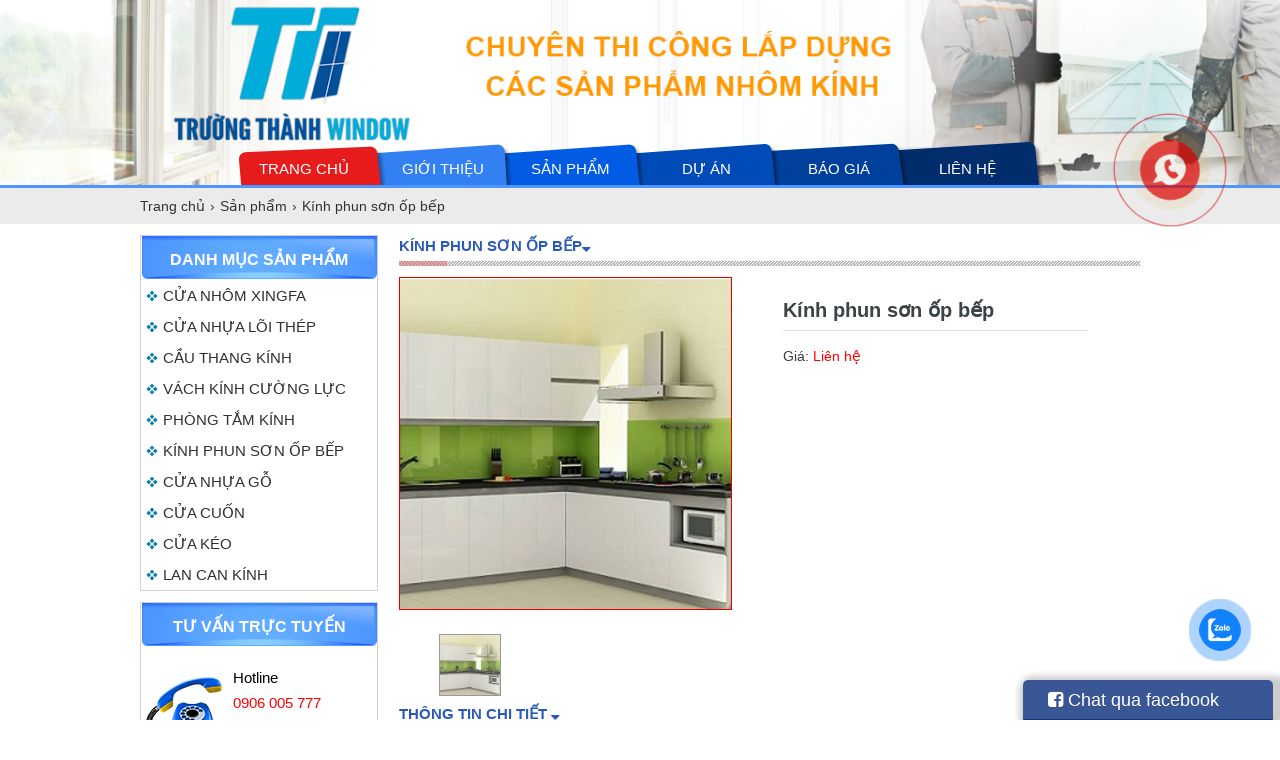

--- FILE ---
content_type: text/html; charset=UTF-8
request_url: https://truongthanhwindow.com/kinh-phun-son-op-bep
body_size: 11696
content:
<!doctype html>
<html lang="vi-VN">
<head>
<base href="https://truongthanhwindow.com/" />

<meta charset="utf-8">
<title>Kính phun sơn ốp bếp</title>
<meta name="keywords" content="" />
<meta name="description" content="Kính phun sơn ốp bếp, Lắp đặt Kính phun sơn ốp bếp, Lắp đặt Kính phun sơn ốp bếp tại Tam kỳ, Lắp đặt Kính phun sơn ốp bếp tại tam kỳ chất lượng, lắp đặt Kính phun sơn ốp bếp giá rẻ, lắp đặt Kính phun sơn ốp bếp tại tam kỳ hiệu quả" />
<link rel="canonical" href="https://truongthanhwindow.com/kinh-phun-son-op-bep" />
<meta name="robots" content="index, follow, max-image-preview:large, max-snippet:-1, max-video-preview:-1" />
<meta name='revisit-after' content='7 days' />
<meta name="yandex-verification" content="e4ea54c5fdb04dff" />
<meta http-equiv="Content-Type" content="text/html; charset=utf-8" />
<link href="media/images/favicon.png" rel="shortcut icon" type="image/x-icon" />

<meta name="viewport" content="width=device-width, initial-scale=1.0" />


<meta name="author" content="" />
<meta name="copyright" content="" />

<link href="media/css/quick-alo-phone.css" rel="stylesheet" type="text/css">
<link href="media/css/csschung.css" rel="stylesheet" type="text/css">
<link href="media/css/style.css" rel="stylesheet" type="text/css">
<link href="media/css/hover-min.css" rel="stylesheet" type="text/css">
<link href="media/css/hover.css" rel="stylesheet" type="text/css">
<link href="css/font-awesome/css/font-awesome.min.css" rel="stylesheet"/>




<script type="text/javascript" src="media/js/jquery-1.7.2.js"></script>




    
<script type="text/javascript" src="js/smoothscroll.js"></script>











<!--face-->
<div id="fb-root"></div>
<script>(function(d, s, id) {
  var js, fjs = d.getElementsByTagName(s)[0];
  if (d.getElementById(id)) return;
  js = d.createElement(s); js.id = id;
  js.src = "//connect.facebook.net/vi_VN/sdk.js#xfbml=1&version=v2.8";
  fjs.parentNode.insertBefore(js, fjs);
}(document, 'script', 'facebook-jssdk'));</script>


	

<script type="text/javascript" src="js/jquery.mmenu.all.min.js"></script>
<script type="text/javascript">
			$(function() {
				$('nav#menu').mmenu();
			});
</script>





	





	



<!--wow js-->
   <script src="js/wow.min.js"></script>
              <script>
              new WOW().init();
              </script>
<link rel="stylesheet" href="css/animate.css">






<!--GOOGLE ANALYTICS + GOOGLE WEBMASTER-->
<!-- Global site tag (gtag.js) - Google Analytics -->
<script async src="https://www.googletagmanager.com/gtag/js?id=UA-175831060-1"></script>
<script>
  window.dataLayer = window.dataLayer || [];
  function gtag(){dataLayer.push(arguments);}
  gtag('js', new Date());

  gtag('config', 'UA-175831060-1');
</script> 
<!-- Google tag (gtag.js) -->
<script async src="https://www.googletagmanager.com/gtag/js?id=G-PTJB66VTKF"></script>
<script>
  window.dataLayer = window.dataLayer || [];
  function gtag(){dataLayer.push(arguments);}
  gtag('js', new Date());

  gtag('config', 'G-PTJB66VTKF');
</script>
<meta property="og:image" content=""/><!--Ảnh chia sẻ bài viết-->
<meta property="og:title" content=""/>
<meta property="og:site_name" content="Trường Thành Window"/><!--Tên website-->
<meta property="og:url" content="https://truongthanhwindow.com:443/kinh-phun-son-op-bep/"/><!--link đến bài viết-->
<meta property="og:description" content="" /><!--mô tả cho nội dung-->

	
 <script type="text/javascript" src="js/jquery.flexslider-min.js"></script>
    <script type="text/javascript" charset="utf-8">
    var $ = jQuery.noConflict();
    $(window).load(function() {
    $('.flexslider').flexslider({
          animation: "fade"
    });
	
	$(function() {
		$('.show_menu').click(function(){
				$('.menu').fadeIn();
				$('.show_menu').fadeOut();
				$('.hide_menu').fadeIn();
		});
		$('.hide_menu').click(function(){
				$('.menu').fadeOut();
				$('.show_menu').fadeIn();
				$('.hide_menu').fadeOut();
		});
	});
  });
</script>



</head>

<body>

<script>
		function validateEmail(email) {
			//alert(email);
		  var re = /^(([^<>()[\]\\.,;:\s@\"]+(\.[^<>()[\]\\.,;:\s@\"]+)*)|(\".+\"))@((\[[0-9]{1,3}\.[0-9]{1,3}\.[0-9]{1,3}\.[0-9]{1,3}\])|(([a-zA-Z\-0-9]+\.)+[a-zA-Z]{2,}))$/;
		  return re.test(email);
		}
	
		function InvalidMsg(textbox) {
    
			if (textbox.value == '') {
				textbox.setCustomValidity('Vui lòng nhập họ tên');
			}
			
			else {
				textbox.setCustomValidity('');
			}
			return true;
		}
		
		
		function InvalidMsgTinnhanMailthanhvien(textbox) {
    
			if (textbox.value == '') {
				textbox.setCustomValidity('Vui lòng nhập tin nhắn');
			}
			
			else {
				textbox.setCustomValidity('');
			}
			return true;
		}
		
		
		
		
		function InvalidMsgHotenLienhe(textbox) {
    
			if (textbox.value == '') {
				textbox.setCustomValidity('Vui lòng nhập họ tên');
			}
			
			else {
				textbox.setCustomValidity('');
			}
			return true;
		}
		
		
		function InvalidMsgHotenMailthanhvien(textbox) {
    
			if (textbox.value == '') {
				textbox.setCustomValidity('Vui lòng nhập họ tên');
			}
			
			else {
				textbox.setCustomValidity('');
			}
			return true;
		}
		
		function InvalidMsgHotenLienhenhanh(textbox) {
    
			if (textbox.value == '') {
				textbox.setCustomValidity('Vui lòng nhập họ tên');
			}
			
			else {
				textbox.setCustomValidity('');
			}
			return true;
		}
		
		
		function InvalidMsgThanhphoLienhenhanh(textbox) {
    
			if (textbox.value == '') {
				textbox.setCustomValidity('Vui lòng nhập họ tên');
			}
			
			else {
				textbox.setCustomValidity('');
			}
			return true;
		}
		
		function InvalidMsgTieudeLienhenhanh(textbox) {
    
			if (textbox.value == '') {
				textbox.setCustomValidity('Vui lòng nhập họ tên');
			}
			
			else {
				textbox.setCustomValidity('');
			}
			return true;
		}
		
		
		function InvalidMsgCongtyLienhenhanh(textbox) {
    
			if (textbox.value == '') {
				textbox.setCustomValidity('Vui lòng nhập công ty');
			}
			
			else {
				textbox.setCustomValidity('');
			}
			return true;
		}
		
		
		
		function InvalidMsgNoidungLienhenhanh(textbox) {
    
			if (textbox.value == '') {
				textbox.setCustomValidity('Vui lòng nhập nội dung');
			}
			
			else {
				textbox.setCustomValidity('');
			}
			return true;
		}
		
		
		function InvalidMsgTendangnhapDangky(textbox) {
    
			if (textbox.value == '') {
				textbox.setCustomValidity('Vui lòng nhập tên đăng nhập');
			}
			
			else {
				textbox.setCustomValidity('');
			}
			return true;
		}
		
		
		function InvalidMsgTendangnhapDangnhap(textbox) {
    
			if (textbox.value == '') {
				textbox.setCustomValidity('Vui lòng nhập tên đăng nhập');
			}
			
			else {
				textbox.setCustomValidity('');
			}
			return true;
		}
		
		
		
		function InvalidMsgTenDathangnhanh(textbox) {
    
			if (textbox.value == '') {
				textbox.setCustomValidity('Vui lòng nhập họ tên');
			}
			
			else {
				textbox.setCustomValidity('');
			}
			return true;
		}
		
		
		function InvalidMsgNoidungDathangnhanh(textbox) {
    
			if (textbox.value == '') {
				textbox.setCustomValidity('Vui lòng nhập nội dung');
			}
			
			else {
				textbox.setCustomValidity('');
			}
			return true;
		}
		
		

		
		
		
		
		function InvalidMsgDiachiDathangnhanh(textbox) {
    
			if (textbox.value == '') {
				textbox.setCustomValidity('Vui lòng nhập địa chỉ');
			}
			
			else {
				textbox.setCustomValidity('');
			}
			return true;
		}
		
		function InvalidMsgDiachiDangky(textbox) {
    
			if (textbox.value == '') {
				textbox.setCustomValidity('Vui lòng nhập địa chỉ');
			}
			
			else {
				textbox.setCustomValidity('');
			}
			return true;
		}
		
		
		
		
		function InvalidMsgHotenDangky(textbox) {
    
			if (textbox.value == '') {
				textbox.setCustomValidity('Vui lòng nhập họ tên');
			}
			
			else {
				textbox.setCustomValidity('');
			}
			return true;
		}
		
		
		
		function InvalidMsgMatkhau(textbox) {
    
			if (textbox.value == '') {
				textbox.setCustomValidity('Vui lòng nhập mật khẩu');
			}
			
			else {
				textbox.setCustomValidity('');
			}
			return true;
		}
		
		
		
		function InvalidMsgMatkhaudangky(textbox) {
    
			if (textbox.value == '') {
				textbox.setCustomValidity('Vui lòng nhập mật khẩu');
			}
			
			else {
				textbox.setCustomValidity('');
			}
			return true;
		}
		
		
		function InvalidMsgNhaplaimatkhaudangky(textbox) {
    
			if (textbox.value == '') {
				textbox.setCustomValidity('Vui lòng nhập mật khẩu');
			}
			
			else {
				textbox.setCustomValidity('');
			}
			return true;
		}
		
		
		
		function InvalidMsgDiachiThanhtoan(textbox) {
    
			if (textbox.value == '') {
				textbox.setCustomValidity('Vui lòng nhập địa chỉ');
			}
			
			else {
				textbox.setCustomValidity('');
			}
			return true;
		}
		
		
		
		function InvalidMsgHotenThanhtoan(textbox) {
    
			if (textbox.value == '') {
				textbox.setCustomValidity('Vui lòng nhập họ tên');
			}
			
			else {
				textbox.setCustomValidity('');
			}
			return true;
		}
		
		
			
		function InvalidMsgMailLienhe(textbox) {
    
			
			if (textbox.value == '') {
				textbox.setCustomValidity('Vui lòng nhập email');
			} else if (!validateEmail(textbox.value)){
				textbox.setCustomValidity('Email không hợp lệ');
			}
					
			else {
				textbox.setCustomValidity('');
			}
			return true;
		}
		
		
		function InvalidMsgMailLienhe(textbox) {
    
			
			if (textbox.value == '') {
				textbox.setCustomValidity('Vui lòng nhập email');
			} else if (!validateEmail(textbox.value)){
				textbox.setCustomValidity('Email không hợp lệ');
			}
					
			else {
				textbox.setCustomValidity('');
			}
			return true;
		}
		
		
		
		
		function InvalidMsgMailLienhenhanh(textbox) {
    
			
			if (textbox.value == '') {
				textbox.setCustomValidity('Vui lòng nhập email');
			} else if (!validateEmail(textbox.value)){
				textbox.setCustomValidity('Email không hợp lệ');
			}
					
			else {
				textbox.setCustomValidity('');
			}
			return true;
		}
		
		function InvalidMsgMailMailthanhvien(textbox) {
    
			
			if (textbox.value == '') {
				textbox.setCustomValidity('Vui lòng nhập email');
			} else if (!validateEmail(textbox.value)){
				textbox.setCustomValidity('Email không hợp lệ');
			}
					
			else {
				textbox.setCustomValidity('');
			}
			return true;
		}
		
		
		
		
		
		function InvalidMsgMailDangky(textbox) {
    
			
			if (textbox.value == '') {
				textbox.setCustomValidity('Vui lòng nhập email');
			} else if (!validateEmail(textbox.value)){
				textbox.setCustomValidity('Email không hợp lệ');
			}
					
			else {
				textbox.setCustomValidity('');
			}
			return true;
		}
		
		
		
		function InvalidMsgMailQuenmatkhau(textbox) {
    
			
			if (textbox.value == '') {
				textbox.setCustomValidity('Vui lòng nhập email');
			} else if (!validateEmail(textbox.value)){
				textbox.setCustomValidity('Email không hợp lệ');
			}
					
			else {
				textbox.setCustomValidity('');
			}
			return true;
		}
		
		
		
		
		
		
		
		function InvalidMsgMailDangnhap(textbox) {
    
			
			if (textbox.value == '') {
				textbox.setCustomValidity('Vui lòng nhập email');
			} else if (!validateEmail(textbox.value)){
				textbox.setCustomValidity('Email không hợp lệ');
			}
					
			else {
				textbox.setCustomValidity('');
			}
			return true;
		}
		
		
		
		
		function InvalidMsgMailThanhtoan(textbox) {
    
			
			if (textbox.value == '') {
				textbox.setCustomValidity('Vui lòng nhập email');
			} else if (!validateEmail(textbox.value)){
				textbox.setCustomValidity('Email không hợp lệ');
			}
					
			else {
				textbox.setCustomValidity('');
			}
			return true;
		}
		
		
		
		
		function InvalidMsgDienthoaiLienhe(textbox) {
			var numphone = textbox.value;
			
			var numphone2 = numphone.length;
			
		
			
			
			if (textbox.value == '') {
				textbox.setCustomValidity('Vui lòng nhập số điện thoại');
			}
			else if (numphone2<8 || numphone2>11||numphone2==9){
				textbox.setCustomValidity('Số điện thoại không hợp lệ');
			}
			else if (isNaN(numphone)){
				textbox.setCustomValidity('Vui lòng nhập số');
			}
			
			
			
			else {
				textbox.setCustomValidity('');
			}
			return true;
		}
		
		
		
		function InvalidMsgDienthoaiMailthanhvien(textbox) {
			var numphone = textbox.value;
			
			var numphone2 = numphone.length;
			
		
			
			
			if (textbox.value == '') {
				textbox.setCustomValidity('Vui lòng nhập số điện thoại');
			}
			else if (numphone2<8 || numphone2>11||numphone2==9){
				textbox.setCustomValidity('Số điện thoại không hợp lệ');
			}
			else if (isNaN(numphone)){
				textbox.setCustomValidity('Vui lòng nhập số');
			}
			
			
			
			else {
				textbox.setCustomValidity('');
			}
			return true;
		}
		
		
		
		
		function InvalidMsgDienthoaiLienhenhanh(textbox) {
			var numphone = textbox.value;
			
			var numphone2 = numphone.length;
			
		
			
			
			if (textbox.value == '') {
				textbox.setCustomValidity('Vui lòng nhập số điện thoại');
			}
			else if (numphone2<8 || numphone2>11||numphone2==9){
				textbox.setCustomValidity('Số điện thoại không hợp lệ');
			}
			else if (isNaN(numphone)){
				textbox.setCustomValidity('Vui lòng nhập số');
			}
			
			
			
			else {
				textbox.setCustomValidity('');
			}
			return true;
		}
		
		
		
		function InvalidMsgDienthoaiDangky(textbox) {
			var numphone = textbox.value;
			
			var numphone2 = numphone.length;
			
		
			
			
			if (textbox.value == '') {
				textbox.setCustomValidity('Vui lòng nhập số điện thoại');
			}
			else if (numphone2<8 || numphone2>11||numphone2==9){
				textbox.setCustomValidity('Số điện thoại không hợp lệ');
			}
			else if (isNaN(numphone)){
				textbox.setCustomValidity('Vui lòng nhập số');
			}
			
			
			
			else {
				textbox.setCustomValidity('');
			}
			return true;
		}
		
		
		function InvalidMsgPhoneDathangnhanh(textbox) {
			var numphone = textbox.value;
			
			var numphone2 = numphone.length;
			
		
			
			
			if (textbox.value == '') {
				textbox.setCustomValidity('Vui lòng nhập số điện thoại');
			}
			else if (numphone2<8 || numphone2>11||numphone2==9){
				textbox.setCustomValidity('Số điện thoại không hợp lệ');
			}
			else if (isNaN(numphone)){
				textbox.setCustomValidity('Vui lòng nhập số');
			}
			
			
			
			else {
				textbox.setCustomValidity('');
			}
			return true;
		}
		
		
		
		
		
		function InvalidMsgDienthoaiThanhtoan(textbox) {
			var numphone = textbox.value;
			
			var numphone2 = numphone.length;
			
		
			
			
			if (textbox.value == '') {
				textbox.setCustomValidity('Vui lòng nhập số điện thoại');
			}
			else if (numphone2<8 || numphone2>11||numphone2==9){
				textbox.setCustomValidity('Số điện thoại không hợp lệ');
			}
			else if (isNaN(numphone)){
				textbox.setCustomValidity('Vui lòng nhập số');
			}
			
			
			
			else {
				textbox.setCustomValidity('');
			}
			return true;
		}
		
		
		function InvalidMsgNoidungLienhe(textbox) {
    
			if (textbox.value == '') {
				textbox.setCustomValidity('Vui lòng nhập nội dung');
			}
			
			else {
				textbox.setCustomValidity('');
			}
			return true;
		}
		
		</script><style>

.menu1_dacuon{position:fixed!important;width:100%;background-color:#237fc8;height:41px;top:0px;left:0px;z-index:99999999999999999999999999999!important;transition:0.3s; -moz-transition:0.3s; -ms-transition:0.3s; -o-transition:0.3s; -webkit-transition:0.3s;margin-top:0px!important }	
.bomenutrai{border-top:0px solid #000}

</style>


 <script>
	$(document).ready(function() {
	  
		   
		   
		
		
		
		$(window).scroll(function (e) {
			
		 
		 var cao= $(this).scrollTop();
		 if(cao < 700) {
			 $("#divAdRight").css("display","none!important");
		 }
		 if(cao > 140) {
			 $('#menu1').addClass('menu1_dacuon');
			 $('#menutrai').addClass('bomenutrai');
				
			
			
			
		 } 
		 else {
			  $('#menu1').removeClass('menu1_dacuon');
			   $('#menutrai').removeClass('bomenutrai');
			
			
		 }
		
     });


		   
		   
		   
	});
	
	
	</script>

<!--cuon chuot-->
   
<style>
#khungchinh1{margin-top:11px}
#benphai_khungchinhgiuatc1{float:left}
</style>




<div id="logodt"><a href="trang-chu.html"><img src="upload/hinhanh/logore-15544768357_102x47.227397260274.png" alt="logo" /></a></div>						
<link type="text/css" rel="stylesheet" href="css/demo_re.css" />
		<link type="text/css" rel="stylesheet" href="css/jquery.mmenu.all.css" />

	
		
		<div id="page">
			<div class="header">
				<a href="#menu">
					<i class="fa fa-bars" aria-hidden="true"></i>
				
				</a>
				
			</div>
			
			<nav id="menu">
				<ul>
					<li><a href="trang-chu.html">Trang chủ</a></li>
					<li><a href="gioi-thieu.html">Giới thiệu</a></li>
					<li><a href="san-pham.html">Sản phẩm</a>
							<ul>
																					
						</ul>
					
					</li>
					<li><a href="du-an.html">Dự án</a></li>
					<li><a href="bao-gia.html">Báo giá</a></li>
					<li><a href="lien-he.html">Liên hệ</a></li>
				
				</ul>
			</nav>
		</div><div id="wrapper">
	<div id="header1">
		   
	<a href="trang-chu.html">
<img   id='logo1' src='upload/hinhanh/banner-15544774573.png' width='562px' height='116px' border='0' alt='banner'/>  
	</a>		 		<div id="menu1">
			<div id="menu2">
				<ul>
					<li><a href="./">Trang chủ</a></li>
					<li><a href="gioi-thieu">Giới thiệu</a></li>
					<li><a href="san-pham">Sản phẩm</a></li>
					<li><a href="du-an">Dự án</a></li>
					<li><a href="bao-gia">Báo giá</a></li>
					<li><a href="lien-he">Liên hệ</a></li>
				</ul>
			</div>
		</div>
	</div>
		<div id="cachtopre"></div>
			
					<div class="ktkweb1 ktkweb1re" style="background:#ebebeb">
<div class="ktkweb2">
<div id="tdul">
	<ol class="breadcrumbs" itemscope="" itemtype="http://schema.org/BreadcrumbList">
            <li itemprop="itemListElement" itemscope="" itemtype="http://schema.org/ListItem">
                <a itemprop="item" href="./"><span itemprop="name">Trang chủ</span></a>
                <meta itemprop="position" content="1">
            </li>
			
			<li itemprop="itemListElement" itemscope="" itemtype="http://schema.org/ListItem">
                <a itemprop="item" href="san-pham"><span itemprop="name">Sản phẩm</span></a>
			
                <meta itemprop="position" content="2">
			
            </li>
			
		
						
			<li itemprop="itemListElement" itemscope="" itemtype="http://schema.org/ListItem">
                <a itemprop="item" href="kinh-phun-son-op-bep"><span itemprop="name">Kính phun sơn ốp bếp</span></a>
			
                <meta itemprop="position" content="3">
			
            </li>
					
						           
     </ol>
	 
	
</div>
</div>
</div>
		
			<div id="khungchinh1">
		<div id="khungchinh2">
			<div id="bentraitc">
				<div class="mucbentrai">
					<div class="tieude_mucbentrai"><h2><a>Danh mục sản phẩm</a></h2></div>
					<div class="noidung_mucbentrai noidungdanhmucsanphamtrai">
						<ul>
																					<li  ><a href="cua-nhom-xingfa"><img src="media/images/iconcap1.png" alt="Cửa nhôm Xingfa"/> Cửa nhôm Xingfa</a>
								
							
							</li>
														<li  ><a href="cua-nhua-loi-thep"><img src="media/images/iconcap1.png" alt="Cửa nhựa lõi thép"/> Cửa nhựa lõi thép</a>
								
							
							</li>
														<li  ><a href="cau-thang-kinh"><img src="media/images/iconcap1.png" alt="Cầu thang kính"/> Cầu thang kính</a>
								
							
							</li>
														<li  ><a href="vach-kinh-cuong-luc"><img src="media/images/iconcap1.png" alt="Vách kính cường lực"/> Vách kính cường lực</a>
								
							
							</li>
														<li  ><a href="phong-tam-kinh"><img src="media/images/iconcap1.png" alt="Phòng tắm kính"/> Phòng tắm kính</a>
								
							
							</li>
														<li  ><a href="kinh-phun-son-op-bep"><img src="media/images/iconcap1.png" alt="Kính phun sơn ốp bếp"/> Kính phun sơn ốp bếp</a>
								
							
							</li>
														<li  ><a href="cua-nhua-go"><img src="media/images/iconcap1.png" alt="Cửa nhựa gỗ"/> Cửa nhựa gỗ</a>
								
							
							</li>
														<li  ><a href="cua-cuon"><img src="media/images/iconcap1.png" alt="Cửa cuốn"/> Cửa cuốn</a>
								
							
							</li>
														<li  ><a href="cua-keo"><img src="media/images/iconcap1.png" alt="Cửa kéo"/> Cửa kéo</a>
								
							
							</li>
														<li  ><a href="lan-can-kinh"><img src="media/images/iconcap1.png" alt="Lan can kính"/> Lan can kính</a>
								
							
							</li>
														
						</ul>
					
					</div>
				</div>
				
				
				
				<div class="mucbentrai">
					<div class="tieude_mucbentrai"><h2><a>Tư vấn trực tuyến</a></h2></div>
					<div class="noidung_mucbentrai noidungtuvantructuyen">
						<div class="muctuvantructuyenmot">
							<a href="tel:0906 005 777"><img class="hvr-buzz" src="media/images/hotline.png" alt="hotline" align="left"/></a>
							<span>Hotline</span> <br/>
							<a href="tel:0906 005 777">0906 005 777</a>
						</div>
						<div class="muctuvanhai">
							<p><span class="tenmuctuvanhai">Mr. Thương:</span> <a href="tel:0913 138 467">0913 138 467</a></p>
							<p>Email:</p>
							<p class="mailmuctuvanhai">truongthanhwindowqn@gmail.com</p>
						</div>
					</div>
				</div>
				
				
				<div class="mucbentrai">
					<div class="tieude_mucbentrai"><h2><a>Tin tức</a></h2></div>
					<div class="noidung_mucbentrai noidungtintuctc">
																			</div>
				</div>
				
				<div class="mucbentrai">
					<div class="tieude_mucbentrai"><h2><a>Fanpage</a></h2></div>
					<div class="noidung_mucbentrai noidungfanpagetc">
							<div class="noidungchinhfanpage">



<div class="fb-page" data-href="https://www.facebook.com/truongthanhwindow/" data-tabs="timeline" data-small-header="false" data-adapt-container-width="true" data-hide-cover="false" data-show-facepile="true" data-width="200px" data-height="240px"></div>		</div>
					</div>
				</div>
				
				<div class="mucbentrai">
					<div class="tieude_mucbentrai"><h2><a>Video</a></h2></div>
					<div class="noidung_mucbentrai noidungfanpagetc">
						<div class="noidungchinhfanpage">			<style>
			#cblienketwweb1{width:100%;height:27px;line-height:27px}
			</style>
            <div class="footer_info">                       
					                <div id='video'>
                     <iframe width="100%" height="174" src="https://www.youtube.com/embed/" frameborder="0" allowfullscreen></iframe>                     	
                </div>        
                   
                    <div style="padding-top:10px;">
                    <select id="cblienketwweb1">
                        <option value="0">Chọn video</option>
                                                                                        
                    </select>  
                    </div>
                     <!--Phần Video Clip-->
                    <script type="text/javascript">
                        $(window).load(function() {                                
							$("#cblienketwweb1").change(function(){									
                                var id=this.value;
                                $("#video").load("sources/ajax/tienich/video/video.php", "id="+ id);
                                return false;
                            });
                        });
                    </script>
                    
                    <div class="clear"></div>
            </div></div>
					</div>
				</div>
				
				
				
			</div>
			<div id="benphaitc">
			
				<!-- Begin ImageZoom  -->

<!---<link rel="stylesheet" type="text/css" href="media/js/fancybox/custom.css" />-->
<link rel="stylesheet" type="text/css" href="media/js/fancybox/css/cloud-zoom.css" />
<!--<link rel="stylesheet" type="text/css" href="media/js/fancybox/css/jquery.fancybox-1.3.4.css" />-->
<!--
<script type="text/javascript" src="media/js/fancybox/jquery.fancybox-1.3.4.js"></script>
-->


<script src="js/jquery.fancybox.js" type="text/javascript"></script>

<link href="css/jquery.fancybox.css" rel="stylesheet" type="text/css" />

<script>

    // Clone defaults
    var imgOpts = $.extend(true, {}, $.fancybox.defaults, {
        caption : function( instance, item ) {
            return $(this).next('figcaption').html();
        }
    });

    // Shortcut to apply options to image gallery
    function applyImgOpts() {
        $('[data-fancybox="images"]').fancybox(imgOpts);
    }

    $("#imgOpts select").change(function () {
        var opt = $(this).attr("id");
        var val = $(this).val();

        imgOpts[opt] = val === "" ? false : val;

        // Make "fade" transiton faster than others
        if (opt === 'transitionEffect') {
            imgOpts['transitionDuration'] = opt === 'fade' ? 330 : 550;
        }

        applyImgOpts();
    });

    $("#imgOpts input[type=radio][name=lang]").on("change", function () {
        imgOpts.lang = $(this).val();

        applyImgOpts();
    });

    $("#imgOpts .toggle").change(function () {
        if (this.id === 'thumbs') {
            imgOpts.thumbs.autoStart = this.checked ? true : false;
        } else {
            imgOpts[this.id] = this.checked ? true : false;
        }

        applyImgOpts();
    });

    $("#imgOpts .buttons").change(function () {
        var buttonArr = $('input:checkbox:checked.buttons').map(function () {
            return this.value;
        }).get();

        buttonArr.push('close');

        imgOpts.buttons = buttonArr;

        applyImgOpts();
    });

    applyImgOpts();

</script>


<script type="text/javascript" src="media/js/fancybox/cloud-zoom.1.0.2.js"></script>
<script type="text/javascript">
	$(function() {
		/*
		fancybox init on each cloud-zoom element
		 */
		$("#zoom .cloud-zoom").fancybox({
			'transitionIn'	:	'elastic',
			'transitionOut'	:	'none',
			'speedIn'		:	600,
			'speedOut'		:	200,
			'overlayShow'	:	true,
			'overlayColor'	:	'#000',
			'cyclic'		:	true,
			'easingIn'		:	'easeInOutExpo'
		});

		/*
		because the cloud zoom plugin draws a mousetrap
		div on top of the image, the fancybox click needs
		to be changed. What we do here is to trigger the click
		the fancybox expects, when we click the mousetrap div.
		We know the mousetrap div is inserted after
		the <a> we want to click:
		 */
		$("#zoom .mousetrap").live('click',function(){
			$(this).prev().trigger('click');
		});

		/*
		the content element;
		each list item / group with several images
		 */
		var $content	= $('#zoom'),
		$thumb_list = $content.find('.thumb > ul');
		/*
		we need to set the width of each ul (sum of the children width);
		we are also defining the click events on the right and left arrows
		of each item.
		 */
		$thumb_list.each(function(){
			var $this_list	= $(this),
			total_w		= 0,
			loaded		= 0,
			//preload all the images first
			$images		= $this_list.find('img'),
			total_images= $images.length;
			$images.each(function(){
				var $img	= $(this);
				$('<img/>').load(function(){
					++loaded;
					if (loaded == total_images){
						$this_list.data('current',0).children().each(function(){
							total_w	+= $(this).width();
						});
						$this_list.css('width', total_w + 'px');

						//next / prev events

						$this_list.parent()
						.siblings('.next')
						.bind('click',function(e){
							var current = $this_list.data('current');
							if(current == $this_list.children().length -1) return false;
							var	next	= ++current,
							ml		= -next * $this_list.children(':first').width();

							$this_list.data('current',next)
							.stop()
							.animate({
								'marginLeft'	: ml + 'px'
							},400);
							e.preventDefault();
						})
						.end()
						.siblings('.prev')
						.bind('click',function(e){
							var current = $this_list.data('current');
							if(current == 0) return false;
							var	prev	= --current,
							ml		= -prev * $this_list.children(':first').width();

							$this_list.data('current',prev)
							.stop()
							.animate({
								'marginLeft'	: ml + 'px'
							},400);
							e.preventDefault();
						});
					}
				}).attr('src',$img.attr('src'));
			});
		});
	});
</script>
<!-- Begin ImageZoom  -->

<!--<div id="tieude_noidung"><a id="trangchu" href="trang-chu.html" title="Trang chủ">Trang chủ</a> <label class="tieude_noi" > >> </label><h1><a href="kinh-phun-son-op-bep" title="Kính phun sơn ốp bếp">Kính phun sơn ốp bếp<i class="fa fa-sort-desc"></i> </a></h1></div>-->

<div id="tieude_khungchinh2"><h1><a href="kinh-phun-son-op-bep" title="Kính phun sơn ốp bếp">Kính phun sơn ốp bếp<i class="fa fa-sort-desc"></i> </a></h1></div>

<div id="noidung_khungchinh3">


<section class="center">
    <div class="bo_center">
    	
        <div class="main_noidung_info">      
		<style>
            /*CHI TIẾT SẢN PHẨM*/
            
           
            ul#sanpham_chitiet_ul{
                list-style:none;              		
            } 
       
           
            
            
            
            .noidung_sp_ct, .noidung_sp_ct img, .noidung_sp_ct table,.noidung_sp_ct iframe{
                max-width:250px !important;
            }
			.left_sp{      width: 337px;
		
		
    margin-right: 7px;
    float: left;
    overflow: hidden;
    height: auto;}
			.right_sp{       width: 345px;
    float: left;
	
	}
	#hinhchitiet{border: 1px solid #FCF7A4;}
              #zoom{  float: left;    overflow: hidden;	

  height: auto;}
  .tj_container{  float: left;}
  .tj_wrapper ul li{list-style:none!important}
			  
            /*END CHI TIẾT SẢN PHẨM*/
        @media only screen and (min-width : 1px) and (max-width : 1100px) {
		
		#zoom{width:100%!important;height:auto!important;margin: auto;float:left}	
		.thumb_wrapper{width: 100%!important;
    height: auto!important;
    float: left;}
		.thumb{width:100%!important;height:auto!important;    overflow: inherit;float:left}
		#hinh_chitietsanpham{width: auto!important;
    max-width: 100%;
    height: auto!important;
    float: left;}	
	
		
	
		div.thumb ul {
    width:100% !important
}
	div.thumb ul li {
    width: 100%;
    float: left;
    position: inherit;
    
}
.left_sp{overflow: hidden;}
}
}       
                   
        </style>
  
        <div id='sanpham_chitiet'>
          <div class="left_sp"> 
             <div id="zoom" class="zoom">
              <div class="item">
                <div class="thumb_wrapper">
                  <div class="thumb">
                    <ul>
                      <li  value="0"><a  data-fancybox="images" data-width="1536" data-height="1153" href="upload/sanpham/kinhphunsonopbep-15978130783.jpg" title="Kính phun sơn ốp bếp"><img src="thumb/333x333/1/upload/sanpham/kinhphunsonopbep-15978130783.jpg"  id="hinh_chitietsanpham" width="333" height="333" alt="Kính phun sơn ốp bếp" title="Kính phun sơn ốp bếp"/></a></li>
                                          </ul>
                  </div>
                </div>
              </div>
            </div>
            
            
            <link rel="stylesheet" type="text/css" href="media/js/GridNavigationEffects/css/gridNavigation.css" />				
            
            <script type="text/javascript" src="media/js/GridNavigationEffects/js/jquery.gridnav.js"></script>
            <script type="text/javascript">
                $(function() {
                    $('#tj_container').gridnav({
                        rows    : 1,
                        navL    : '#tj_prev',
                        navR    : '#tj_next',
                        type    : {
                            mode        : 'seqfade',  
                            speed       : 1000,          
                            easing      : '',           
                            factor      : 50,           
                            reverse     : false        
                        }
                    });
                    
                });
            </script>
            <script type="text/javascript">
                $(document).ready(function() {
                    $('#tj_container ul li').css('cursor','pointer');
                    $('#tj_container ul li').click(function(){
                        
                        $("#tj_container ul li").removeClass('active');
                        $(this).addClass('active'); 
                        $value_thumbs = $(this).attr('value');
                        if($value_thumbs == $('.thumb ul li.active').attr('value')) 
                            return false;
                        $('.thumb ul li').each(function (){
                            var $value = $(this).attr('value');
                            if($value_thumbs == $value){
                                $('.thumb ul li.active').removeClass('active');
                                $(this).addClass('active').css({opacity: 0}).animate({opacity: 1},1000);	
                            }
                        });	
                        return false;
                    });
                });       
            </script>
            <div class="clear"></div>
            
            <div id="tj_container" class="tj_container">
                                                  
                <div class="tj_wrapper">
                    <ul class="tj_gallery">
                        <li class="active" value="0"><img src="thumb/333x333/1/upload/sanpham/kinhphunsonopbep-15978130783.jpg" width="60" height="auto" alt="Kính phun sơn ốp bếp" title="Kính phun sơn ốp bếp" border="0" /></li>                   
                                            
                        
                    </ul>
                </div>
                
            </div> 
                
                <div class="clear"></div>            
          </div>     
           
          <!--Product detail-->  
		  <form action="index.php" method="post" id="form-add_to_cart" >
           
          <div class="right_sp">
            <ul id='sanpham_chitiet_ul'>
                
                <li style="border-bottom:1px solid #DDD"><span class="sp_p_right" style="font-size: 20px;
    color: #3a4346;
    font-weight: 600;
    line-height: 39px;"> Kính phun sơn ốp bếp</span></li>
								 <li><span class="sp_p_right" style="    font-size: 14px;
    color: #414141;
    text-align: justify;
    margin-bottom: 10px;
    font-weight: 400;
    line-height: 22px;"> </span></li>
				
			 <div style="    width: 100%;
    float: right;
    padding-top: 17px;">
              
            
            </div>
			<!--<div class="giacu_sanpham" style="text-align:left">Liên hệ</div>-->
			<div class="giamucsanphamtc" style="text-align:left">Giá: <span>Liên hệ</span></div>
		
		   <!--
			<div id="tuychongiaohangchitiet">
				 <script type="text/javascript">
                        $(window).load(function() {                                
							$("#tinhthanh").change(function(){									
                                var id=this.value;
                                $("#quanhuyen").load("sources/ajax/tienich/video/quanhuyen.php", "id="+ id);
                                return false;
                            });
                        });
                    </script>
				
			
			
				<input type="hidden" name="productid" value="698" />
                <input type="hidden" name="command" value="add" />
				<div id="dathangchitiet">
					 <button class="button btn-cart" title="Add to Cart" type="button"   onClick="document.getElementById('form-add_to_cart').submit()" ><i class="icon-basket"></i>Mua ngay </button>
					
				</div>
				
				
			</div>	
-->			
			<div style="width:100%;float:left;height:auto;margin-top:11px;">
				
<div class="fb-like" data-href="https://truongthanhwindow.com:443/kinh-phun-son-op-bep/" data-layout="button_count" data-action="like" data-size="small" data-show-faces="true" data-share="true"></div>			</div>			
			
           <div class="clear" style="height:auto; width:100%;margin-bottom:11px"></div> 
          
          <!--  <a href="index.php?command=add&productid=698" class="button dathang_sp" title="Mua Ngay">Mua Ngay</a>-->
                          
                     
          </div>  
          <div class="clear"></div>   
          
               
        </div>    
        
        
        
      </div>
        <div class="clear"></div>        
    </div><!--bo_center-->
	</form>
</section>




<div class="tieude_khungchinh2"><h2><a href="#">THÔNG TIN CHI TIẾT <i class="fa fa-sort-desc"></i></a></h2></div>
<div class="noidung_khungchinh2">
	<div id="noidungtrong">
	<p id="main-toc" name="tableOfContents"><strong>Mục Lục</strong></p>

<div id="K+nh+phun+s+n++p+b+p+l++g++-toc" name="tableOfContents" style="margin-left:40px"><a href="https://truongthanhwindow.com/kinh-phun-son-op-bep/#K+nh+phun+s+n++p+b+p+l++g++">K&iacute;nh phun sơn ốp bếp l&agrave; g&igrave;?</a></div>

<div id="+u++i+m+K+nh+phun+s+n++p+b+p-toc" name="tableOfContents" style="margin-left:40px"><a href="https://truongthanhwindow.com/kinh-phun-son-op-bep/#+u++i+m+K+nh+phun+s+n++p+b+p">Ưu điểm&nbsp;K&iacute;nh phun sơn ốp bếp</a></div>

<div id="T+i+sao+ch+n+l+p+++t+c+a+nh+m+xingfa+t+i+tam+k+-toc" name="tableOfContents" style="margin-left:40px"><a href="https://truongthanhwindow.com/kinh-phun-son-op-bep/#T+i+sao+ch+n+l+p+++t+c+a+nh+m+xingfa+t+i+tam+k+">Tại sao chọn lắp đặt k&iacute;nh phun sơn ốp bếp tại tam kỳ</a></div>

<div id="++a+ch++l+p+++t+c+a+nh+m+xingfa+uy+t+n+ch+t+l++ng+t+i+tam+k++qu+ng+nam-toc" name="tableOfContents" style="margin-left:40px"><a href="https://truongthanhwindow.com/kinh-phun-son-op-bep/#++a+ch++l+p+++t+c+a+nh+m+xingfa+uy+t+n+ch+t+l++ng+t+i+tam+k++qu+ng+nam">Địa chỉ lắp đặt k&iacute;nh phun sơn ốp bếp uy t&iacute;n chất lượng tại tam kỳ quảng nam</a></div>

<hr id="hr-toc" name="tableOfContents" />
<h2 id="K+nh+phun+s+n++p+b+p+l++g++" name="K+nh+phun+s+n++p+b+p+l++g++">K&iacute;nh phun sơn ốp bếp l&agrave; g&igrave;?</h2>

<p>K&iacute;nh sơn m&agrave;u hay k&iacute;nh ốp bếp l&agrave; k&iacute;nh được phun lớp sơn m&agrave;u v&agrave;o mặt sau k&iacute;nh để tạo n&ecirc;n m&agrave;u sắc kh&aacute;c nhau​. Ngo&agrave;i k&iacute;nh bếp đơn sắc c&ograve;n với k&iacute;nh bếp hoa văn, k&iacute;nh bếp 3D (k&iacute;nh bếp đẹp như một bức tranh, như 1 t&aacute;c phẩm nghệ thuật.) Ưu điểm lớn nhất của việc sử dụng k&iacute;nh thay v&igrave; gạch l&aacute;t th&ocirc;ng thường l&agrave; sạch sẽ, dễ d&agrave;ng lau ch&ugrave;i vệ sinh, kh&ocirc;ng gian bếp ​trở n&ecirc;n s&aacute;ng hơn, đẹp v&agrave; sang trọng hơn. Sử dụng an to&agrave;n​ v&agrave; bền bỉ với thời gian.</p>

<h2 id="+u++i+m+K+nh+phun+s+n++p+b+p" name="+u++i+m+K+nh+phun+s+n++p+b+p">Ưu điểm&nbsp;K&iacute;nh phun sơn ốp bếp</h2>

<p>&ndash; Tạo ra kh&ocirc;ng gian li&ecirc;n tục, liền mạch, bền đẹp với thời gian, gi&aacute; cả cạnh tranh với c&aacute;c vật liệu x&acirc;y dựng kh&aacute;c.</p>

<p>&ndash; Thi c&ocirc;ng lắp đặt nhanh, kh&ocirc;ng bụi bẩn, kh&ocirc;ng g&acirc;y tiếng ồn</p>

<p>&ndash; T&iacute;nh thẩm mỹ cao, sang trọng</p>

<p>&ndash; Kh&ocirc;ng thấm nước, kh&oacute; b&aacute;m bụi, dễ d&agrave;ng vệ sinh, kh&ocirc;ng ảnh hưởng đến sức khỏe</p>

<p>&ndash; K&iacute;nh c&oacute; độ phẳng cao, s&aacute;ng b&oacute;ng, m&agrave;u sắc đa dạng thuận lợi cho sự lựa chọn của kh&aacute;ch h&agrave;ng.</p>

<h2 id="T+i+sao+ch+n+l+p+++t+c+a+nh+m+xingfa+t+i+tam+k+" name="T+i+sao+ch+n+l+p+++t+c+a+nh+m+xingfa+t+i+tam+k+">Tại sao chọn lắp đặt k&iacute;nh phun sơn ốp bếp tại tam kỳ</h2>

<p>- Dịch vụ lắp đặt k&iacute;nh phun sơn ốp bếp tại tam kỳ chất lượng uy t&iacute;n</p>

<p>- Nh&acirc;n vi&ecirc;n hỗ trợ nhiệt t&igrave;nh</p>

<p>- Gi&aacute; cả phải chăng</p>

<p>- Chất lượng sản phẩm tốt, được nhiều kh&aacute;ch h&agrave;ng tin d&ugrave;ng</p>

<h2 id="++a+ch++l+p+++t+c+a+nh+m+xingfa+uy+t+n+ch+t+l++ng+t+i+tam+k++qu+ng+nam" name="++a+ch++l+p+++t+c+a+nh+m+xingfa+uy+t+n+ch+t+l++ng+t+i+tam+k++qu+ng+nam">Địa chỉ lắp đặt k&iacute;nh phun sơn ốp bếp uy t&iacute;n chất lượng tại tam kỳ quảng nam</h2>

<p>TRƯỜNG TH&Agrave;NH WINDOW CHUY&Ecirc;N LẮP ĐẶT k&iacute;nh phun sơn ốp bếp</p>

<p>Trụ sở 53 Nguyễn Thị Định, phường T&acirc;n Thạnh, TP Tam Kỳ, tỉnh Quảng Nam</p>

<p>Xưởng sản xuất: 30 Nguyễn Thị Định, phường T&acirc;n Thạnh, TP Tam Kỳ, tỉnh Quảng Nam</p>

<p>Hotline: 0913 138 467 - &nbsp;0906 005 777</p>

<p>Email: truongthanhwindowqn@gmail.com</p>
	</div>
</div>
			
     	
<!--<div id="tieude_noidung"><h2><a href="#">SẢN PHẨM LIÊN QUAN</a></h2></div>-->
<div class="tieude_khungchinh2"><h2><a href="#">SẢN PHẨM LIÊN QUAN <i class="fa fa-sort-desc"></i></a></h2></div>


<div id="noidungsanphamchinh">
								<div class="mucsanphamtc ">
							<div class="hinhmucsanphamtc"><a href="cua-nhom-xingfa"><img src="thumb/220x220/1/upload/sanpham/cuanhomxingfa-15978116832.jpg" alt="Cửa nhôm Xingfa"/></a></div>
							<div class="tenmucsanphamtc"><h3><a href="cua-nhom-xingfa">Cửa nhôm Xingfa</a></h3></div>
							<div class="giamucsanphamtc">Giá: <span>Liên hệ</span></div>
						</div>

								<div class="mucsanphamtc ">
							<div class="hinhmucsanphamtc"><a href="cua-nhua-loi-thep"><img src="thumb/220x220/1/upload/sanpham/cuanhualoithep-15978118847.jpg" alt="Cửa nhựa lõi thép"/></a></div>
							<div class="tenmucsanphamtc"><h3><a href="cua-nhua-loi-thep">Cửa nhựa lõi thép</a></h3></div>
							<div class="giamucsanphamtc">Giá: <span>Liên hệ</span></div>
						</div>

								<div class="mucsanphamtc mucsanphamtc1">
							<div class="hinhmucsanphamtc"><a href="cau-thang-kinh"><img src="thumb/220x220/1/upload/sanpham/cauthangkinh-15978146706.jpg" alt="Cầu thang kính"/></a></div>
							<div class="tenmucsanphamtc"><h3><a href="cau-thang-kinh">Cầu thang kính</a></h3></div>
							<div class="giamucsanphamtc">Giá: <span>Liên hệ</span></div>
						</div>

								<div class="mucsanphamtc ">
							<div class="hinhmucsanphamtc"><a href="vach-kinh-cuong-luc"><img src="thumb/220x220/1/upload/sanpham/vachkinhcuongluc-15978125525.jpg" alt="Vách kính cường lực"/></a></div>
							<div class="tenmucsanphamtc"><h3><a href="vach-kinh-cuong-luc">Vách kính cường lực</a></h3></div>
							<div class="giamucsanphamtc">Giá: <span>Liên hệ</span></div>
						</div>

								<div class="mucsanphamtc ">
							<div class="hinhmucsanphamtc"><a href="phong-tam-kinh"><img src="thumb/220x220/1/upload/sanpham/phongtamkinh-15978126523.png" alt="Phòng tắm kính"/></a></div>
							<div class="tenmucsanphamtc"><h3><a href="phong-tam-kinh">Phòng tắm kính</a></h3></div>
							<div class="giamucsanphamtc">Giá: <span>Liên hệ</span></div>
						</div>

								<div class="mucsanphamtc mucsanphamtc1">
							<div class="hinhmucsanphamtc"><a href="cua-nhua-go"><img src="thumb/220x220/1/upload/sanpham/cuanhuago-15978132217.jpg" alt="Cửa nhựa gỗ"/></a></div>
							<div class="tenmucsanphamtc"><h3><a href="cua-nhua-go">Cửa nhựa gỗ</a></h3></div>
							<div class="giamucsanphamtc">Giá: <span>Liên hệ</span></div>
						</div>

								<div class="mucsanphamtc ">
							<div class="hinhmucsanphamtc"><a href="cua-cuon"><img src="thumb/220x220/1/upload/sanpham/cuacuon-15978136052.jpg" alt="Cửa cuốn"/></a></div>
							<div class="tenmucsanphamtc"><h3><a href="cua-cuon">Cửa cuốn</a></h3></div>
							<div class="giamucsanphamtc">Giá: <span>Liên hệ</span></div>
						</div>

								<div class="mucsanphamtc ">
							<div class="hinhmucsanphamtc"><a href="cua-keo"><img src="thumb/220x220/1/upload/sanpham/cuakeo-15978139748.jpg" alt="Cửa kéo"/></a></div>
							<div class="tenmucsanphamtc"><h3><a href="cua-keo">Cửa kéo</a></h3></div>
							<div class="giamucsanphamtc">Giá: <span>Liên hệ</span></div>
						</div>

								<div class="mucsanphamtc mucsanphamtc1">
							<div class="hinhmucsanphamtc"><a href="lan-can-kinh"><img src="thumb/220x220/1/upload/sanpham/lancankinh-15978144876.jpg" alt="Lan can kính"/></a></div>
							<div class="tenmucsanphamtc"><h3><a href="lan-can-kinh">Lan can kính</a></h3></div>
							<div class="giamucsanphamtc">Giá: <span>Liên hệ</span></div>
						</div>

								
				

</div>	



 
 
 </div>			
			</div>
		</div>
	</div>
	
	<div id="doitacduantc1">
		<div id="doitacduantc2">
			<div id="doitactc">
				<div class="tieudedoitactc"><h2><a>Đối tác khách hàng</a></h2></div>
				<div class="noidungdoitactc">
					
<!-- Owl Carousel Assets -->

    <link href="css/owl.carousel.css" rel="stylesheet">
    <link href="css/owl.theme.css" rel="stylesheet">

<div id="owl-doitac" class="owl-carousel">
	

	
            	                

				

	
			
			
</div>	


  
   


    <!-- Demo -->

    <style>
    #owl-demo .item{
       <!-- margin: 3px;-->
    }
	<!-- 
    #owl-demo .item img{
        display: block;
        width: 100%;
        height: auto;
    }-->
    </style>

 				</div>
			</div>
			<div id="duantc">
				<div class="tieudedoitactc"><h2><a>Dự án tiêu biểu</a></h2></div>
				<div class="noidungdoitactc">
					<!-- Owl Carousel Assets -->

    <link href="css/owl.carousel.css" rel="stylesheet">
    <link href="css/owl.theme.css" rel="stylesheet">

<div id="owl-duan" class="owl-carousel">
	
					
			
</div>	


  
   


    <!-- Demo -->

    <style>
    #owl-demo .item{
       <!-- margin: 3px;-->
    }
	<!--
    #owl-demo .item img{
        display: block;
        width: 100%;
        height: auto;
    }-->
    </style>

				</div>
			
			</div>
		</div>
	</div>
	<div id="footer1">
		<div id="footer2">
			<div id="footermot">
				<div id="thongtinfooter">
					<p>Trụ sở 53 Nguyễn Thị Định, phường T&acirc;n Thạnh, TP Tam Kỳ, tỉnh Quảng Nam</p>
<p>Xưởng sản xuất: 30 Nguyễn Thị Định, phường T&acirc;n Thạnh, TP Tam Kỳ, tỉnh Quảng Nam</p>
<p>Hotline: 0913 138 467 -&nbsp; 0906 005 777</p>
<p>Email: truongthanhwindowqn@gmail.com</p>				</div>
				<div class="copyrighttc">Copyright © 2019 TRUONG THANH WINDOW.<br/><a href="https://webmoi.vn/">Thiết kế website bởi webmoi.vn</a></div>
			</div>
			
			<div id="bandotc"> 					<iframe src="https://www.google.com/maps/embed?pb=!1m18!1m12!1m3!1d3843.171134912783!2d108.47277741433099!3d15.582502756437492!2m3!1f0!2f0!3f0!3m2!1i1024!2i768!4f13.1!3m3!1m2!1s0x3169dcfd885dc2ed%3A0xfd9f9526e7f950ed!2zSOG7kyBOZ2luaCwgVMOibiBUaOG6oW5oLCBUcC4gVGFtIEvhu7MsIFF14bqjbmcgTmFtLCBWaeG7h3QgTmFt!5e0!3m2!1svi!2s!4v1554475896558!5m2!1svi!2s" width="600" height="450" frameborder="0" style="border:0" allowfullscreen></iframe></div>
			<div id="dangkynhantinthongketc">
				<div class="tieudedangkynhantinthongketc"><h2><a><img src="media/images/tieudefooter.png" alt="tiêu đề"/> Đăng ký nhận tin</a></h2></div>
				<div class="noidungdangkynhantinthongketc">
					<div class="noidungdangkynhantin">
						<img src="media/images/mail.png" alt="mail" id="hinhmail"/>
						<div id="noidungnhantin2">
              	
            <form action="dang-ky-nhan-tin.html" id='frmSend' method="post">
           <div id="hotrotc_ba"> <input type="text" name="txtGuiThu" id='txtGuiThu' oninvalid="InvalidMsgMailLienhe(this);"  oninput="InvalidMsgMailLienhe(this);"  required placeholder="Nhập mail..."  /></div>
           <div id="hotrotc_bon"> <input type="submit" name="btn_guiemail" id='btn_guiemail' value="" /></div>
            </form>
           </div>
					</div>
				</div>
				
				<div class="tieudedangkynhantinthongketc"><h2><a><img src="media/images/tieudefooter.png" alt="tiêu đề"/>Thống kê truy cập</a></h2></div>
				<div class="noidungdangkynhantinthongketc">
					<p class="dangonline"><img src="media/images/dangonline.png" alt="Đang online"/> Đang online: 1</p>
					<p class="tongtruycap"><img src="media/images/tongonline.png" alt="Đang online"/> Hôm nay: 37</p>
					<p class="tongtruycap"><img src="media/images/tongonline.png" alt="Đang online"/> Hôm qua: 47</p>
					<p class="tongtruycap"><img src="media/images/tongonline.png" alt="Đang online"/> Tổng Truy cập: 214084</p>

					

            
            					
				</div>
			</div>
		</div>
	</div>
	  
	
</div>


<script src="js/owl.carousel.js"></script>
    <script>
    $(document).ready(function() {

      $("#owl-doitac").owlCarousel({
        items : 2,
		autoPlay:true,
        lazyLoad : true,
        navigation : true
      });
	   $("#owl-duan").owlCarousel({
        items : 2,
		autoPlay:true,
        lazyLoad : true,
        navigation : true
      });

    });
    </script>
<a href="tel:0906 005 777">
<div class="quick-alo-phone" id="quick-alo-phoneIcon">
 
        <div class="quick-alo-ph-circle"></div>
        <div class="quick-alo-ph-circle-fill"></div>
        <div class="quick-alo-ph-img-circle"></div>
 
	
	
</div>
</a><!--Quang Cao-->
<!--END: Quang Cao-->
<!-- live facebook -->
<div id="fb-root"></div>
  <script>(function(d, s, id) {
  var js, fjs = d.getElementsByTagName(s)[0];
  if (d.getElementById(id)) return;
  js = d.createElement(s); js.id = id;
  js.src = "//connect.facebook.net/vi_VN/sdk.js#xfbml=1&version=v2.5";
  fjs.parentNode.insertBefore(js, fjs);
  }(document, 'script', 'facebook-jssdk'));</script>
  <style>#cfacebook{position:fixed;bottom:0px;right:7px;z-index:999999999999999;width:250px;height:auto;box-shadow:6px 6px 6px 10px rgba(0,0,0,0.2);border-top-left-radius:5px;border-top-right-radius:5px;overflow:hidden;}#cfacebook .fchat{float:left;width:100%;height:270px;overflow:hidden;display:none;background-color:#fff;}#cfacebook .fchat .fb-page{margin-top:-130px;float:left;}#cfacebook a.chat_fb{float:left;padding:0 25px;width:250px;color:#fff;text-decoration:none;height:40px;line-height:40px;text-shadow:0 1px 0 rgba(0,0,0,0.1);background-image:url([data-uri]…8/UxBxQDQuFwlpqgBZBq6+P+unVY1GnDgwqbD2zGz5e1lBdwvGGPE6OgAAAABJRU5ErkJggg==);background-repeat:repeat-x;background-size:auto;background-position:0 0;background-color:#3a5795;border:0;border-bottom:1px solid #133783;z-index:9999999;margin-right:12px;font-size:18px;}#cfacebook a.chat_fb:hover{color:yellow;text-decoration:none;}</style>
  <script>
  jQuery(document).ready(function () {
  jQuery(".chat_fb").click(function() {
jQuery('.fchat').toggle('slow');
  });
  });
  </script>
  <div id="cfacebook">
  <a href="javascript:;" class="chat_fb" onclick="return:false;"><i class="fa fa-facebook-square"></i> Chat qua facebook</a>
  <div class="fchat">
  <div class="fb-page" data-tabs="messages" data-href="https://www.facebook.com/truongthanhwindow/" data-width="250" data-height="400" data-small-header="false" data-adapt-container-width="true" data-hide-cover="false" data-show-facepile="true" data-show-posts="false"></div>
  </div>
  </div>
<!-- #CHAT --><a href="tel:0906 005 777"><img id="dienthoaiphonere" src="media/images/hung-thhinh1.gif" alt="mobile"> </a>


<div class="zalo-container right" style="bottom:70px;">
			<a id="zalo-btn" href="https://zalo.me/0913138467" target="_blank" rel="noopener noreferrer nofollow">
								<div class="animated_zalo infinite zoomIn_zalo cmoz-alo-circle"></div>
				<div class="animated_zalo infinite pulse_zalo cmoz-alo-circle-fill"></div>
				<span><img src="media/images/zalo-2.png" alt="Contact Me on Zalo"></span>
							</a>
		</div>

</body>
</html>


--- FILE ---
content_type: text/css
request_url: https://truongthanhwindow.com/media/css/csschung.css
body_size: 3791
content:
@charset "utf-8";
*{

}

/* ~~ Element/tag selectors ~~ */
ul, ol, dl { /* Due to variations between browsers, it's best practices to zero padding and margin on lists. For consistency, you can either specify the amounts you want here, or on the list items (LI, DT, DD) they contain. Remember that what you do here will cascade to the .nav list unless you write a more specific selector. */

}
a img { /* this selector removes the default blue border displayed in some browsers around an image when it is surrounded by a link */
	border: none;
}
/* ~~ Styling for your site's links must remain in this order - including the group of selectors that create the hover effect. ~~ */
a, a:link, a:hover, a:active, a:focus, a:visited { /* this group of selectors will give a keyboard navigator the same hover experience as the person using a mouse. */
	text-decoration: none;
	/*color: #323232;	*/
}
h1,h2,h3,h4,h5{
	margin:0px;
	padding:0px;
}

/*HTML 5 support - Sets new HTML 5 tags to display:block so browsers know how to render the tags properly. */
header, nav, section, footer, aside, article, figure {
	display: block;
}

/*LOADING*/
#loading{ position:fixed; width: 100%; height: 50px; line-height:50px; z-index: 99999; top:300px; left:0px; text-align:center; }

/*TRANSITION*/
.transition_02s{ transition:0.2s; -moz-transition:0.2s; -ms-transition:0.2s; -o-transition:0.2s; -webkit-transition:0.2s; }
.transition_03s{ transition:0.3s; -moz-transition:0.3s; -ms-transition:0.3s; -o-transition:0.3s; -webkit-transition:0.3s; }
.transition_04s{ transition:0.4s; -moz-transition:0.4s; -ms-transition:0.4s; -o-transition:0.4s; -webkit-transition:0.4s; }
.transition_05s{ transition:0.5s; -moz-transition:0.5s; -ms-transition:0.5s; -o-transition:0.5s; -webkit-transition:0.5s; }
.transition_06s{ transition:0.6s; -moz-transition:0.6s; -ms-transition:0.6s; -o-transition:0.6s; -webkit-transition:0.6s; }
.transition_07s{ transition:0.7s; -moz-transition:0.7s; -ms-transition:0.7s; -o-transition:0.7s; -webkit-transition:0.7s; }
.transition_08s{ transition:0.8s; -moz-transition:0.8s; -ms-transition:0.8s; -o-transition:0.8s; -webkit-transition:0.8s; }
.transition_09s{ transition:0.9s; -moz-transition:0.9s; -ms-transition:0.9s; -o-transition:0.9s; -webkit-transition:0.9s; }
.transition_10s{ transition:1s; -moz-transition:1s; -ms-transition:1s; -o-transition:1s; -webkit-transition:1s; }

/*BORDER-RADIUS*/
.border_radius_5px{ border-radius:5px; -moz-border-radius:5px; -ms-border-radius:5px; -o-border-radius:5px; -webkit-border-radius:5px; }
.border_radius_10px{ border-radius:10px; -moz-border-radius:10px; -ms-border-radius:10px; -o-border-radius:10px; -webkit-border-radius:10px; }
.border_radius_15px{ border-radius:15px; -moz-border-radius:15px; -ms-border-radius:15px; -o-border-radius:15px; -webkit-border-radius:15px; }
.border_radius_20px{ border-radius:20px; -moz-border-radius:20px; -ms-border-radius:20px; -o-border-radius:20px; -webkit-border-radius:20px; }

/*TRANSFORM - SCALE*/
.transform_scale_11:hover{ transform:scale(1.1); -moz-transform:scale(1.1); -ms-transform:scale(1.1); -o-transform:scale(1.1); -webkit-transform:scale(1.1); }
.transform_scale_12:hover{ transform:scale(1.2); -moz-transform:scale(1.2); -ms-transform:scale(1.2); -o-transform:scale(1.2); -webkit-transform:scale(1.2); }
.transform_scale_13:hover{ transform:scale(1.3); -moz-transform:scale(1.3); -ms-transform:scale(1.3); -o-transform:scale(1.3); -webkit-transform:scale(1.3); }
.transform_scale_14:hover{ transform:scale(1.4); -moz-transform:scale(1.4); -ms-transform:scale(1.4); -o-transform:scale(1.4); -webkit-transform:scale(1.4); }
.transform_scale_15:hover{ transform:scale(1.5); -moz-transform:scale(1.5); -ms-transform:scale(1.5); -o-transform:scale(1.5); -webkit-transform:scale(1.5); }

/*TRANSFORM - ROTATE*/
.transform_rotate_45,.transform_rotate_90,.transform_rotate_180,.transform_rotate_360{ transform:rotate(0); -moz-transform:rotate(0); -ms-transform:rotate(0); -o-transform:rotate(0); -webkit-transform:rotate(0); }
.transform_rotate_45{ transform:rotate(45deg); -moz-transform:rotate(45deg); -ms-transform:rotate(45deg); -o-transform:rotate(45deg); -webkit-transform:rotate(45deg); }
.transform_rotate_90{ transform:rotate(90deg); -moz-transform:rotate(90deg); -ms-transform:rotate(90deg); -o-transform:rotate(90deg); -webkit-transform:rotate(90deg); }
.transform_rotate_180{ transform:rotate(180deg); -moz-transform:rotate(180deg); -ms-transform:rotate(180deg); -o-transform:rotate(180deg); -webkit-transform:rotate(180deg); }
.transform_rotate_360{ transform:rotate(360deg); -moz-transform:rotate(360deg); -ms-transform:rotate(360deg); -o-transform:rotate(360deg); -webkit-transform:rotate(360deg); }


/*FILTER*/
.filter_gray{-moz-filter: grayscale(0%);	-ms-filter: grayscale(0%); -o-filter: grayscale(0%); -webkit-filter: grayscale(0%); filter: none;  }
.filter_gray:hover{filter: gray;	-moz-filter: grayscale(100%); -ms-filter: grayscale(100%); -o-filter: grayscale(100%);	-webkit-filter: grayscale(100%);  }


/*PADDING*/
.padding_10px:hover{ padding-left:10px; }
.padding_15px:hover{ padding-left:15px; }
.padding_20px:hover{ padding-left:20px; }

/*Quay tron*/
.quaytron:hover{    transition: 1s;
    -webkit-transform: rotate(360deg);
    -moz-transform: rotate(360deg);
    -o-transform: rotate(360deg);}
/* Hình ảnh */
.hinhanh_info{
width: 22.4%;
    float: left;
	transition:0.7s; -moz-transition:0.7s; -ms-transition:0.7s; -o-transition:0.7s; -webkit-transition:0.7s; 
    padding: 0.5%;
	height:auto;
    margin-right: 2%;
    border: 1px solid #d7d7d7;
    text-align: center;
}
.hinhanh_info:hover{
	border:1px solid #fff;	
}
.hinhanh_info hr{
	border:1px solid #d7d7d7; margin:5px auto;	transition:0.7s; -moz-transition:0.7s; -ms-transition:0.7s; -o-transition:0.7s; -webkit-transition:0.7s; 	
}
.hinhanh_info:hover hr{
	border:1px solid #f9d658;
}
.hinhanh_info_img{
	width:100%;
	height:auto;
	display:block;	
}
.hinhanh_info_ten{	
	padding:0px 10px;
	font-size:13px;
	font-weight:500;
}
.hinhanh_info_ten:hover{
	color:#F00;
}
/* End Hình ảnh */


/* SẢN PHẨM */
.kc_sp{
	width:100%;
	height:25px;
	float:left;
}
.sp_info{
	width:220px;
	float:left;
	margin-right:78px;
	position:relative;
	text-align:center;
    font-family: 'UTM_Avo';
}
.sp_img{
	width:220px;
	height:220px;
	float:left;
	position:relative;
	overflow:hidden;
}
.sp_img span{
	width:0px;
	height:0px;
	overflow:hidden;	
	position:absolute;
	top:50%;
	left:50%;
	z-index:10;	
}
.sp_img:hover span{
	top:0px;
	left:0px;
	display:block;
	width:220px;
	height:220px;
	background:url(../images/xem_sp.png) center center no-repeat;
	background-color:#999;
	background-color:rgba(0,0,0,0.6);
}
.sp_img img{
	width:220px;
	height:220px;
	border:none;		
}
.sp_img:hover img{ transform:scale(1.2); -moz-transform:scale(1.2); -ms-transform:scale(1.2); -o-transform:scale(1.2); -webkit-transform:scale(1.2); }

.sp_img_bottom{
	background:url(../images/sp_info_bottom.png) top center no-repeat;
	height:7px;
	clear:both;
}
.sp_info .sp_ten{
	clear:both;
	font-size:15px;
	font-weight:bold;
	color:#000;
	padding:13px 0px 8px 0px;
	display:block;	
}
.sp_info:hover .sp_ten{
	color:#F00;	
}
.sp_giaban{
    font-size:15px;
	font-weight:500;
	color:#F00;    
}
.chitiet_sp{
	background:url(../images/xemchitiet.png) repeat-x;
	height:23px;
	line-height:23px;
	padding:0px 20px;
	float:left;
	font-weight: bold;
	margin-left: 53px;
	color:#333;
	cursor:pointer;
}
.chitiet_sp:hover{
	text-decoration:underline;
}
/* END SẢN PHẨM */







.clear{ clear:both; }
.clear_left{ clear:left; }
.clear_right{ clear:right; }


/*TIN NOI BAT*/	
.tin_info{
	position: relative; 
    /* padding: 10px 0px; */
    /* border-top: 1px solid #999; */
    
    width: 96%;
    margin-bottom:31px;
	margin-top:11px;
    /* font-family: 'UTM_Avo'; */
    line-height: 21px;
    overflow: hidden;
	color:#535353;
    padding: 2%;
    transition: .5s all ease-in-out;
    -moz-box-shadow: 0px 0px 5px #878289;
    -webkit-box-shadow: 0px 0px 5px #878289;
    box-shadow: 0px 0px 5px #878289;
	
}
.tin_info:hover{
 -moz-box-shadow: 0px 0px 5px #f9d658;
    -webkit-box-shadow: 0px 0px 5px #f9d658;
    box-shadow: 0px 0px 5px #f9d658;
}
.tin_info:hover .tin_ten{color:#f9d658;  }
.tin_info:hover .tin_img img{border-radius: 20px 5px 20px;}
.tin_info .ngay_new{
	color:#666;
	margin:0px;
	padding:0px;
}
.tin_info .tin_img{
	width:140px;
	height:105px;
	padding:4px;
	
	float:left;
	margin-right:10px;		
}	
.tin_info .tin_img img{
	width:140px;
	height:105px;
	 transition: .5s all ease-in-out;
	 border-radius: 5px 20px 5px;
	
}


.tin_info .tin_img:hover{
	/*border:1px solid #666;*/
}
.tin_ten{
	font-size:13px;
	font-weight:bold;
	text-decoration:none;
	margin-bottom:5px;
	margin-top:5px;
	color:#535353;
	display:block;
	    
}
.tin_ten:hover{
	color:#F00;
}
.mota_tin, .mota_tin h2,.mota_tin h3, .mota_tin h4{
	font-size:12px;
	font-weight:normal;
}
.tin_chitiet{
	color:#30bb00;
	line-height:15px;
	width:60px;
	float:right;		
	text-decoration:none;
	position:absolute;
	bottom:5px;
	right:5px;	
}
.tin_chitiet img{
	width:5px;
	height:5px;
	float:left;
	border:none;
	margin-top:5px;
	margin-right:5px;
}
.tin_chitiet:hover{
	color:#F00;
}	
/*END TIN NOI BAT*/


/*CHI TIẾT TIN TỨC*/
#ct_tintuc{
	font-size:13px;
}
#ct_tintuc .image_new{
	width:300px;
	border:1px solid #CCCCCC;
	padding:4px 4px 4px 4px;
	float:left;
	margin-right:10px;		
}	
#ct_tintuc .tieude_new{
	color:#000;
	font-size:16px;
	font-weight:bold;
	font-family: 'RobotoCondensedRegular',Tahoma, Geneva, sans-serif;
	
}
#ct_tintuc .ngay_new{
	color:#666;
	font-size:13px;
	margin-top:3px;
	margin-bottom:7px;
}
.mota_new, .mota_new h2, .mota_new h3{
	font-size:13px;
	font-weight:bold;
	padding:0px 5px;
	text-align:justify;		
}
.noidung_new{
	margin-top:7px;
	text-align:justify;
	    line-height: 27px;
}
.file_new{
	padding:10px 0px;
	color:#FFF;
	font-style:italic;
}
.file_new a{
	font-weight:bold;
	color:#FFF;
}
.file_new a:hover{
	text-decoration:underline;
}


a.tinkhac{
	color:#000;
	text-decoration:none;
	font-weight:bold;			
	padding:6px 0px;
	display:block;
	padding-left:10px;
	background:url(../images/next_tin.png) left 9px no-repeat;
	font-size:12px;
}
a.tinkhac img{
	width:7px;
	height:7px;
	margin-top:13px;
	margin-right:7px;
	border:none;
}
a.tinkhac:hover{ color:#F00; }

/*END CHI TIẾT TIN TỨC*/


/*Phần chung*/
/*Phần phân trang*/
.paging{       height: 20px;
    text-align: center;
    float: left;
    width: 100%;
    margin-top: 17px;
    margin-bottom: 47px;}
.paging a img{ height:20px; border:none; }
.paging a:link, .paging a:visited, .paging a:hover, .paging a:active{
	border:none;
	color:#0000FF;
	
	font-weight:bold;
	text-decoration:none;
}
.padding a{    border: 1px solid #FDB918!important;}
.paging a:hover , #dangxem{ color:#FF0000;  }


/* FORM */
/*
.button{
	display:inline-block;
	cursor:pointer;
	color: #000;
	font-size: 16px;
	font-weight: 400;
	padding: 10px 14px;
	border: 1px solid #dadada;
	background: -moz-linear-gradient(top, white 0%, #f0f0f0 100%);
	background: -webkit-gradient(linear, left top, left bottom, color-stop(0%, white), color-stop(100%, #f0f0f0));
	background: -webkit-linear-gradient(top, white 0%, #f0f0f0 100%);
	background: -o-linear-gradient(top, white 0%, #f0f0f0 100%);
	background: -ms-linear-gradient(top, white 0%, #f0f0f0 100%);
	background: linear-gradient(to bottom, #ffffff 0%, #f0f0f0 100%);	
}
.button:hover{
	color:#FFF;
	background:#000;
}
*/
.text_input{
	border:1px solid #CCC; font-size:16px; height:39px; line-height:39px; width:60px; padding:0px 10px; float:left; margin-right:10px;
}
.btnmorebds,.btnmorebds1{
	border:1px solid #CCC; background:#F7F7F7; cursor:pointer; height:35px; line-height:35px; width:100%; font-weight:bold;
}
.btnmorebds:hover,.btnmorebds1:hover{
	text-decoration:underline;
}
/* END FORM */




/*TIN TỨC Ô*/
.tin_info_o{
	width:310px;
	float:left;
	margin-right:20px;
	text-align:center;
}
.tin_img_o{
	width:300px;
	padding:4px;
	border:1px solid #DDD;
	height:210px;
	float:left;
	position:relative;
	overflow:hidden;		
}
.tin_img_o img{
	width:300px;
	height:210px;
	float:left;
}
.tin_img_o h3,.tin_img_o h4{
	width:290px;
	height:200px;
	background-color:#000000;
	background-color:rgba(0,0,0,0.7);
	padding:10px;
	text-align:center;
	vertical-align:middle;
	color:#FFF;
	font-size:13px;
	float:left;
	position:absolute;
	top:-220px;
	left:0px;
	z-index:9;
}
.tin_img_o:hover h3,.tin_img_o:hover h4{
	top:0px;
}

.tin_ten_o{
	display:block;
	padding:8px;
	color:#000;
	font-size:13px;	
}
.tin_ten_o:hover{
	color:#F00;
}



#lienhe1{width:100%;height:550px;float:left;margin-bottom:50px}

#lienhe2{width:49%;height:550px;float:left}
#lienhe2 img{width:100%;height:535px}
#lienhe3{width:49%;height:550px;float:right}
#lienhe4{width:100%;float:left;height:356px}
#lienhe5{width:49%;height:356px;float:left}
#lienhe6{width:49%;float:right;height:356px;}
.lienhe7{width:100%;float:left;line-height:27px;height:auto;}
.tieude_lienhe7{width:100%;float:left;font-size:20px;    font-family: 'MyriadPro-Regular';color:#000;font-size:20px;text-transform:uppercase;margin-bottom:7px}
.noidung_lienhe7{width:100%;float:left}
.tieude_lienhe7 a{font-size:20px;    font-family: 'MyriadPro-Regular';color:#000;font-size:20px;text-transform:uppercase}
.tieude_lienhe7 h2{font-size:20px;    font-family: 'MyriadPro-Regular';color:#000;font-size:20px;text-transform:uppercase;font-weight:100}

.tieude_lienhe7 a:hover{text-decoration:underline}

#chitiet_video{width:100%;height:auto;float:left}
#tenchitiet_video{width:100%;text-align:center;height:27px;line-height:27px;margin-bottom:17px;float:left}

#noidungtrong{float:left;width:100%;height:auto;line-height:33px;}
#noidungtrong p{margin:0px;padding:0px}
#noidungtrong img{max-width:100%;margin-bottom:17px;margin-top:17px;height:auto}




.muctintuc{width: 47%;
    float: left;
    height: auto;
    margin-bottom: 11px;
    padding: 1%; transition:0.7s; -moz-transition:0.7s; -ms-transition:0.7s; -o-transition:0.7s; -webkit-transition:0.7s;}
.muctintuc:hover .hinhxemmuctintuc{width:50px;height:50px}
.muctintuc:hover img.hinhtrongmuctintuc{transform:scale(1.2); -moz-transform:scale(1.2); -ms-transform:scale(1.2); -o-transform:scale(1.2); -webkit-transform:scale(1.2); }
.muctintuc:hover{background-color:#88c1ff}
.muctintuc:hover .mota_muctintuc{color:#fff}
.muctintuc:hover .date_muctintuc{color:#fff}
.muctintuc:hover .ten_muctintuc h3 a{color:#fff}
.hinh_muctintuc{width:40%;float:left;height:auto;margin-right:1%;    position: relative;overflow:hidden}
.hinh_muctintuc img.hinhtrongmuctintuc{width:100%;float:left;height:auto;transition:0.7s; -moz-transition:0.7s; -ms-transition:0.7s; -o-transition:0.7s; -webkit-transition:0.7s; }
.hinhxemmuctintuc{width:0px;height:0px;position:absolute;top:40%;left:40%;transition:0.7s; -moz-transition:0.7s; -ms-transition:0.7s; -o-transition:0.7s; -webkit-transition:0.7s; }
.benphai_muctintuc{width:58%;float:right;height:auto;min-height:100px}
.ten_muctintuc{width:100%;float:left;height:auto;line-height:21px;margin-bottom:0px}
.ten_muctintuc h3 a{   transition:0.7s; -moz-transition:0.7s; -ms-transition:0.7s; -o-transition:0.7s; -webkit-transition:0.7s;
    margin-top: -7px;
    float: left;font-weight:600;    font-size: 12px;
    color: #e71928;}
.ten_muctintuc h3 a:hover{color:#fa0105}
.mota_muctintuc{width:100%;float:left;line-height:25px;font-size:19px;color:#454545;transition:0.7s; -moz-transition:0.7s; -ms-transition:0.7s; -o-transition:0.7s; -webkit-transition:0.7s;     
    font-size: 14px;
    color: #909090;}
.date_muctintuc{width:100%;float:left;font-style:italic;transition:0.7s; -moz-transition:0.7s; -ms-transition:0.7s; -o-transition:0.7s; -webkit-transition:0.7s;color:#454545;margin-bottom:0px;    font-size: 11px;
    color: #a6a6a6;}
.date_muctintuc img{width:17px;float:left;margin-right:3px}
.muctintuc1{float:right}
#right_lienhe iframe{width:100%!important}
#lienhe_phai{line-height:23px}
.paging a{transition:0.3s; -moz-transition:0.3s; -ms-transition:0.3s; -o-transition:0.3s; -webkit-transition:0.3s; }
.paging span{transition:0.3s; -moz-transition:0.3s; -ms-transition:0.3s; -o-transition:0.3s; -webkit-transition:0.3s; }
.paging a:hover{background:#2e81b8!important;}

--- FILE ---
content_type: text/css
request_url: https://truongthanhwindow.com/media/css/style.css
body_size: 3789
content:
@charset "utf-8";

@font-face {
    font-family: 'UTM_Avo';
    src: url('./font/utm_avo/UTM Avo.eot');
    src: url('./font/utm_avo/UTM Avo.eot?#iefix') format('embedded-opentype'),
         url('./font/utm_avo/UTM Avo.woff') format('woff'),
         url('./font/utm_avo/UTM Avo.ttf') format('truetype'),
         url('./font/utm_avo/UTM Avo.svg#UTM Avo') format('svg');
    font-weight: normal;
    font-style: normal;

}








#dienthoaiphonere{display:none;position:fixed;bottom:5px;left:5px;width:40px;z-index:1111}
#zalotc{position:fixed;z-index:1111;bottom:70px;right:10px;width:70px}	

.zalo-container img {
  max-width: 100%;
  height: auto;
}

.zalo-container {
  position: fixed;
  width: 40px;
  height: 40px;
  bottom: 160px;
  z-index: 9999999;
}

.zalo-container:not(.right) {
  left: 2.5rem;
}

.zalo-container.right {
  right: 2.5rem;
}

.zalo-container a {
	display: block;
}

.zalo-container span {
  display: -webkit-flex;
  display: -moz-flex;
  display: -ms-flex;
  display: -o-flex;
  display: flex;
  -ms-align-items: center;
  align-items: center;
  width: 40px;
  height: 40px;
  border-radius: 50%;
  background: #1182FC;
  position: relative;
}

@keyframes zoomIn_zalo {
	from {
		opacity: 0;
		transform: scale3d(.3, .3, .3);
	}
	50% {
		opacity: 1;
	}
}

.zoomIn_zalo {
  animation-name: zoomIn_zalo;
}

.animated_zalo {
  animation-duration: 1s;
  animation-fill-mode: both;
}

.animated_zalo.infinite {
  animation-iteration-count: infinite;
}

.cmoz-alo-circle {
  width: 50px;
  height: 50px;
  top: -5px;
  right: -5px;
  position: absolute;
  background-color: transparent;
  -webkit-border-radius: 100%;
  -moz-border-radius: 100%;
  border-radius: 100%;
  border: 2px solid rgba(17, 130, 252, .8);
  opacity: .1;
  border-color: #1182FC;
  opacity: .5;
}

.cmoz-alo-circle-fill {
  width: 60px;
  height: 60px;
  top: -10px;
  position: absolute;
  -webkit-transition: all 0.2s ease-in-out;
  -moz-transition: all 0.2s ease-in-out;
  -ms-transition: all 0.2s ease-in-out;
  -o-transition: all 0.2s ease-in-out;
  transition: all 0.2s ease-in-out;
  -webkit-border-radius: 100%;
  -moz-border-radius: 100%;
  border-radius: 100%;
  border: 2px solid transparent;
  -webkit-transition: all .5s;
  -moz-transition: all .5s;
  -o-transition: all .5s;
  transition: all .5s;
  background-color: rgba(17, 130, 252, 0.45);
  opacity: .75;
  right: -10px;
}

@-webkit-keyframes pulse_zalo {
  from {
    -webkit-transform: scale3d(1, 1, 1);
    transform: scale3d(1, 1, 1);
  }

  50% {
    -webkit-transform: scale3d(1.05, 1.05, 1.05);
    transform: scale3d(1.05, 1.05, 1.05);
  }

  to {
    -webkit-transform: scale3d(1, 1, 1);
    transform: scale3d(1, 1, 1);
  }
}

@keyframes pulse_zalo {
  from {
    -webkit-transform: scale3d(1, 1, 1);
    transform: scale3d(1, 1, 1);
  }

  50% {
    -webkit-transform: scale3d(1.05, 1.05, 1.05);
    transform: scale3d(1.05, 1.05, 1.05);
  }

  to {
    -webkit-transform: scale3d(1, 1, 1);
    transform: scale3d(1, 1, 1);
  }
}

.pulse_zalo {
  -webkit-animation-name: pulse_zalo;
  animation-name: pulse_zalo;
}


#at4-share, #at4-soc{display:none!important}
body {
	    font-family: "Helvetica Neue", Helvetica, Arial, sans-serif;
	  font-size:14px;
	margin: 0px;
	padding: 0px;
	color: #333;
	background:#fff;
   
}

*{    -webkit-box-sizing: border-box;
    -moz-box-sizing: border-box;
    box-sizing: border-box;}
	
	
#noidung{font-family: "Helvetica Neue", Helvetica, Arial, sans-serif;font-size:14px;}
*::-webkit-input-placeholder {
    color: #808080;
}
*:-moz-placeholder {
    /* FF 4-18 */
    color: #808080;
}
*::-moz-placeholder {
    /* FF 19+ */
    color: #808080;
}
*:-ms-input-placeholder {
    /* IE 10+ */
    color: #808080;
}





#tutimkiem::-webkit-input-placeholder {
    color: #fff;
}
#tutimkiem:-moz-placeholder {
    /* FF 4-18 */
    color: #fff;
}
#tutimkiem::-moz-placeholder {
    /* FF 19+ */
    color: #fff;
}
#tutimkiem:-ms-input-placeholder {
    /* IE 10+ */
    color: #fff;
}




#divAdRight{padding-top:50px}
#divAdLeft{padding-top:50px}
#wrapper{width:100%;height:auto;}
#header1{width:100%;float:left;height:auto;border-bottom:3px solid #4e96ff;position:relative;z-index:1}
#header1 img{width:100%;float:left;height:auto}
#menu1{height:43px;width:100%;position:absolute;bottom:0px}
#menu2{width:805px;margin:auto;height:43px;background:url(../images/bgmenu.png)no-repeat top center}
#menu2 ul{margin:0px;padding:0px}
#menu2 ul li{margin:0px;padding:0px;list-style:none; float:left;line-height:54px;padding-left:21px;padding-right:21px}
#menu2 ul li:nth-child(2){margin-left:11px}
#menu2 ul li:nth-child(3){margin-left:5px}
#menu2 ul li:nth-child(4){margin-left:30px}
#menu2 ul li:nth-child(5){margin-left:35px;margin-right:27px}
#menu2 ul li a{font-size:15px;text-transform:uppercase;color:#fff;transition:0.3s; -moz-transition:0.3s; -ms-transition:0.3s; -o-transition:0.3s; -webkit-transition:0.3s; }
#menu2 ul li a:hover{color:#feb938}
#slide1{width:100%;float:left;height:auto;border-top:1px solid #3a70bf;position:relative;z-index:1}

#chanslide{width:100%;float:left;height:auto;position:relative;z-index:1}
#khungchinh1{width:100%;float:left;height:auto}
#khungchinh2{width:1000px;margin:auto;height:auto}
.ktkweb1{width:100%;float:left;height:auto}
.ktkweb2{width:1000px;margin:auto;height:auto} 
#tdul{width:100%;float:left;height:auto;margin-bottom:10px;margin-top:10px}#tdul ul{margin:0;padding:0}#tdul ul li{margin:0;padding:0;list-style:none;float:left;padding:0 7px}#tdul ul li:first-child{padding-left:0}#tdul ul li a{color:#333}#tdul ul li i{color:#333}#tdul ul li h1 a{color:#333;font-size:16px;font-weight:100;float:left}#tdul ul li h1{float:left;margin:0;padding:0}#tdul ol{margin:0;padding:0}#tdul ol li{margin:0;padding:0;list-style:none;float:left;padding:0 0}#tdul ol li:first-child{padding-left:0}#tdul ol li a{color:#333;position:relative}#tdul ol li a:after{content:"›";margin:0 5px;color:#323c4c}#tdul ol li:last-child a:after{content:"";margin:0 0;color:#323c4c}#tdul ol li i{color:#333}#tdul ol li h1 a{color:#333;font-size:16px;font-weight:100;float:left}#tdul ol li h1{float:left;margin:0;padding:0}
#bentraitc{width:240px;float:left;height:auto;}
.mucbentrai{width:238px;float:left;height:auto;border:1px solid #d1d1d1;margin-bottom:11px}
.tieude_mucbentrai{width:100%;height:44px;float:left;text-align:center;line-height:44px;background:url(../images/bgtieudengan.png)no-repeat top center}
.tieude_mucbentrai h2 a{font-size:16px;text-transform:uppercase;color:#fff}
.noidung_mucbentrai{width:100%;float:left;height:auto}
.noidungdanhmucsanphamtrai ul{margin:0px;padding:0px}
.noidungdanhmucsanphamtrai ul li{margin:0px;padding:0px;line-height:21px; list-style:none;width:100% ;padding-top:5px;padding-bottom:5px; padding-left:0px; float:left;}
.noidungdanhmucsanphamtrai ul li a{font-size:15px;text-transform:uppercase;color:#313131;margin-left:5px;float:left;transition:0.3s; -moz-transition:0.3s; -ms-transition:0.3s; -o-transition:0.3s; -webkit-transition:0.3s; }
.noidungdanhmucsanphamtrai ul li a:hover{color:#237fc8}
.noidungdanhmucsanphamtrai ul li a img{float:left;margin-top:5px;margin-right:5px}
.noidungdanhmucsanphamtrai ul li ul{float:left;width:100%}
.noidungdanhmucsanphamtrai ul li ul li{width:100%;float:left;height:auto;border-top:1px dotted #f1f1f1}
.noidungdanhmucsanphamtrai ul li ul li a{    text-transform: inherit;}
.noidungdanhmucsanphamtrai ul li ul li a img{margin-top:8px}
.muctuvantructuyenmot{width:90%;float:left;margin-left:5px;border-bottom:1px dotted #f1f1f1;padding-top:11px;padding-bottom:11px}
.muctuvantructuyenmot img{margin-right:11px}
.muctuvantructuyenmot{font-size:15px;color:#000}
.muctuvantructuyenmot span{position:relative;top:11px}
.muctuvantructuyenmot a{color:#ff0000;position:relative;top:19px}
.muctuvanhai{width:100%;float:left;margin-left:0%;padding-top:11px;padding-bottom:11px}
.muctuvanhai p{margin:0px;padding:0px; width:100%;float:left;height:auto;font-size:15px;text-align:center;margin-bottom:7px}
.muctuvanhai p .tenmuctuvanhai{color:#0069fd}
.muctuvanhai a{color:#ff0000}
.muctintuctraitc{width:90%;margin-bottom:11px; float:left;margin-left:5%;padding-top:11px;padding-bottom:11px;border-bottom:1px dotted #f1f1f1;font-size:14px}
.muctintuctraitc img{margin-right:5px;width:100px}
.muctintuctraitc h3 a{font-weight:100;color:#3378ff;transition:0.3s; -moz-transition:0.3s; -ms-transition:0.3s; -o-transition:0.3s; -webkit-transition:0.3s; }
.muctintuctraitc h3 a:hover{color:#e51b1b}
.muctintuctraitc p{margin:0px;padding:0px}
.noidungchinhfanpage{width:200px;margin:auto;height:auto;min-height:240px;margin-top:11px}

#benphaitc{width:741px;float:right;height:auto;margin-top:2px}
.tieudemucdanhmucsanphamtc{width:100%;float:left;margin-bottom:11px; height:auto;padding-bottom:11px;background:url(../images/chantieude.png)no-repeat bottom left}
.tieudemucdanhmucsanphamtc h2 a{float:left;text-transform:uppercase;font-size:15px;color:#2c5ab8}
.tieudemucdanhmucsanphamtc h2 a img{float:left;margin-right:11px;margin-top:-1px}


#tieude_khungchinh2{width:100%;float:left;margin-bottom:11px; height:auto;padding-bottom:11px;background:url(../images/chantieude.png)no-repeat bottom left}
#tieude_khungchinh2 h2 a{float:left;text-transform:uppercase;font-size:15px;color:#2c5ab8}
#tieude_khungchinh2 h2 a img{float:left;margin-right:11px;margin-top:-1px;}

#tieude_khungchinh2 h1 a{float:left;text-transform:uppercase;font-size:15px;color:#2c5ab8}
#tieude_khungchinh2 h1 a img{float:left;margin-right:11px;margin-top:-1px}

.tieude_khungchinh2{width:100%;float:left;margin-bottom:11px; height:auto;padding-bottom:11px;background:url(../images/chantieude.png)no-repeat bottom left}
.tieude_khungchinh2 h2 a{float:left;text-transform:uppercase;font-size:15px;color:#2c5ab8}
.tieude_khungchinh2 h2 a img{float:left;margin-right:11px;margin-top:-1px;}

.tieude_khungchinh2 h1 a{float:left;text-transform:uppercase;font-size:15px;color:#2c5ab8}
.tieude_khungchinh2 h1 a img{float:left;margin-right:11px;margin-top:-1px}
div.thumb ul{margin:0px;padding:0px}
div.thumb ul li{margin:0px;padding:0px;list-style:none}




.mucdichvu{width:100%; height:auto;float:left;margin-bottom:21px}
.mucdichvu img{margin-right:11px;width:250px}
.mucdichvu h3 a{width:100%;height:auto;margin-bottom:31px;
    font-size: 14px;color:#707070;text-transform:uppercase;line-height:21px}
.hinhanh_info_ten{font-size:14px;color:#ed1c24}
.mucdichvu p{width:100%;height:auto;line-height:21px;font-size:14px;padding-top:11px;padding-bottom:5px}
.xemthemmucdichvu{font-size:14px;color:#000;font-weight:600}

.noidungmucdanhmucsanphamtc{width:100%;float:left;height:auto;}
.mucsanphamtc{width:240px;float:left;height:auto;margin-right:10px;margin-bottom:11px}
.mucsanphamtc1{float:right;margin-right:0px}
.hinhmucsanphamtc{padding:8px; border:1px solid #d1d1d1;width:220px;float:left;height:auto;padding-bottom:10px;background:url(../images/chansanpham.png)no-repeat bottom center;margin-bottom:7px;    
transition:0.3s; -moz-transition:0.3s; -ms-transition:0.3s; -o-transition:0.3s; -webkit-transition:0.3s; }
.hinhmucsanphamtc:hover{border:1px solid #0076da;-webkit-box-shadow: 0px 0px 5px 0px rgba(0,118,218,1);
-moz-box-shadow: 0px 0px 5px 0px rgba(0,118,218,1);
box-shadow: 0px 0px 5px 0px rgba(0,118,218,1);}	
.tenmucsanphamtc{width:100%;text-align:center;line-height:21px;margin-bottom:5px;float:left;min-height:48px}
.tenmucsanphamtc h3 a{font-size:14px;color:#3e3c3c;transform:scale(1.1); -moz-transform:scale(1.1); -ms-transform:scale(1.1); -o-transform:scale(1.1); -webkit-transform:scale(1.1); }
.tenmucsanphamtc h3 a:hover{color:#0076da}
.hinhmucsanphamtc img{width:100%;float:left;height:auto;}

.giamucsanphamtc{width:100%;float:left;height:auto;text-align:center;color:#3e3c3c}
.giamucsanphamtc span{color:#ff0000}

#doitacduantc1{width:100%;float:left;height:auto;padding-bottom:11px}
#doitacduantc2{width:1000px;margin:auto;height:auto}
#doitactc{width:492px;float:left;height:auto;background:#f2f2f2}
.tieudedoitactc{width:100%;float:left;text-align:center;margin-bottom:11px; height:40px;background:#4798f4 url(../images/chantieudedoitac.png)no-repeat bottom center;line-height:25px;padding-bottom:10px}
.tieudedoitactc h2 a{color:#131313;text-transform:uppercase;font-size:14px}
.noidungdoitactc{width:100%;float:left;height:auto;margin-bottom:11px}
.mucdoitactc{width:90%;margin-left:5%; float:left;height:auto}
.mucdoitactc img{width:100%;float:left;height:auto}
.mucdoitactc img:hover{opacity:0.7}
.mucduantc{    width: 65%;
    margin-left: 17%;
    float: left;}
	.owl-pagination{display:none!important}
.camera_pag{display:none!important}
.mucduantc img{width:94%;padding:2%;border:1px solid #d0d0d0;transition:0.3s; -moz-transition:0.3s; -ms-transition:0.3s; -o-transition:0.3s; -webkit-transition:0.3s; }
.mucduantc img:hover{border:1px solid #237fc8;}
.tenmucduantc{width:100%;float:left;text-align:center}
.tenmucduantc h3 a{color:#313131;transition:0.3s; -moz-transition:0.3s; -ms-transition:0.3s; -o-transition:0.3s; -webkit-transition:0.3s; }
.tenmucduantc h3 a:hover{color:#237fc8}

#duantc{width:492px;float:right;height:auto;background:#f2f2f2;}
#footer1{width:100%;float:left;background:url(../images/bgfooter.png)no-repeat top center;padding-bottom:10px}
#footer2{    width: 1000px;
    margin: auto;
    height: 236px;
    padding-top: 25px;
    overflow: hidden;}
#footermot{width:345px;float:left;height:auto}
#thongtinfooter{width:100%;float:left;height:auto;line-height:2;color:#fff;font-size:14px;border-bottom:1px dotted #fff}
#thongtinfooter p{margin:0px;padding:0px}
.copyrighttc{width:100%;float:left;height:auto;color:#fff;font-size:14px;margin-top:0px;line-height:23px}
.copyrighttc a{color:#fff}
#bandotc{width:306px;height:auto;padding:10px;background:#4da4e0;margin-left:41px;float:left}

#bandotc iframe{width:100%!important;height:170px!important}
#dangkynhantinthongketc{width:240px;float:right;height:auto;}

.tieudedangkynhantinthongketc{width:100%;float:left;height:auto;padding-bottom:3px;border-bottom:1px dotted #fff;margin-bottom:3px} 
.tieudedangkynhantinthongketc h2 a{font-size:14px;color:#fff;text-transform:uppercase}
.tieudedangkynhantinthongketc h2 a img{float:left;margin-right:11px;margin-top:9px}
.noidungdangkynhantinthongketc{width:100%;float:left;height:auto;margin-bottom:11px}
.noidungdangkynhantin{height:36px;width:100%;float:left;background:#fff;-webkit-border-radius: 5px;
-moz-border-radius: 5px;
border-radius: 5px;}
#hinhmail{float:left;margin-left:5px;margin-top:5px;}
#noidungnhantin2{    height: 22px;
    width: 193px;
    float: right;
	
    margin-top: 7px;}
#txtGuiThu{width:150px;height:22px;border:0px solid #000;float:left}
#btn_guiemail{width:19px;height:14px;float:right;margin-top:5px;margin-right:11px;border:0px solid #000;background:url(../images/nutmail.png)no-repeat top center}
.dangonline{margin:0px;padding:0px; width:100%;float:left;height:auto;margin-bottom:6px;color:#fff;font-size:14px}
.dangonline img{float:left;margin-right:21px}
.tongtruycap{margin:0px;padding:0px;width:100%;float:left;height:auto;margin-bottom:6px;color:#fff;font-size:14px}
.tongtruycap img{float:left;margin-right:7px;margin-top:-3px}

#page{ display: none;
    float: left;
    z-index: 11111111;
    top: 0px;
	right:13px;
    width: 40px;
    position: fixed;
    height: 40px;}
#logodt{width:100%;height:50px;position:fixed;z-index:1111111;    background: rgba(255,255,255,0.6);border-bottom:1px solid #f47321;display:none;text-align:center;top:0px}
#logodt img{height:40px;margin:auto;margin-top:7px;}
#goidienthoai_re{display:none; width:100%;height:30px;line-height:30px;position:fixed;bottom:0px;left:0px;background-color:#fff;border-top:1px solid #f04c40;text-align:center;z-index:11111}
#goidienthoai_re a{font-size:14px;color:#f04c40; }
#phonehinhre{width:40px;height:auto;position:fixed;bottom:3px;left:3px;z-index:1111;display:none}
.flex-caption{display:none!important}
#cachtopre{display:none;width:100%;float:left;margin-top:50px}
@media only screen and (min-width : 1px) and (max-width : 1100px) {
#cachtopre{display:block}
.quick-alo-phone{display:none!important}
	#dienthoaiphonere{display:block}
	
#phonehinhre{display:block}
.nut_lienhe{margin-bottom:11px}
#logodt{display:block}
#goidienthoai_re{display:block}
.dienthoaisp{display:block}	
#page{        display: block;
    float: left;
    z-index: 11111111;
    top: 0px;
	right:13px;
    width: 40px;
    position: fixed;
    height: 40px;}
nav:not(.mm-menu)
{
	display: none;
}
#header1{display:none}
#khungchinh2{width:96%;margin-left:2%}
#bentraitc{display:none}
#benphaitc{width:100%;float:left}
#doitacduantc2{width:96%;margin-left:2%}
#doitactc{width:100%}
#duantc{width:100%}
.tieudedoitactc{background:#4798f4;padding-bottom:0px}
.hinhmucsanphamtc{padding:0px;border:0px solid #000;width:100%}
#footer1{background:#0076da;height:auto}
#footer2{height:auto;width:96%;margin-left:2%;text-align:center}
#footermot{width:100%;margin-bottom:11px}
#bandotc{width:94%;margin-left:0px;padding:3%}
#dangkynhantinthongketc{width:100%}
.tieudedangkynhantinthongketc h2 a img{float:none}
.tongtruycap img{float:none}
.dangonline img{float:none}
.mucdoitactc{width:60%;margin-left:20%}
.ktkweb2{width:98%;float:left;margin-left:1%}
}



@media only screen and (min-width : 0px) and (max-width : 1100px) {
	.benphai_muctintuc{width:100%;margin-top:17px}
	#right_lienhe iframe{height:300px!important}
#lienhe_phai{width:94%!important;margin-left:1%!important;float:left!important}
#lienhe_trai{width:94%!important;margin-left:1%!important;float:left!important}
}





@media only screen and (min-width : 800px) and (max-width : 1100px) {
	
.mucsanphamtc {width:23%;margin-left:1%;margin-right:1%;float:left}	
.mucbiquyetlamdeptc  {width:23%;margin-left:1%;margin-right:1%;float:left}	
.mucbanggia {width:23%;margin-left:1%;margin-right:1%;float:left}	
.mucdichvu {width:23%;margin-left:1%;margin-right:1%;float:left}	


}


@media only screen and (min-width : 500px) and (max-width : 799px) {
	
.mucsanphamtc  {width:31%;margin-left:1%;margin-right:1%;float:left}
.mucbiquyetlamdeptc {width:31%;margin-left:1%;margin-right:1%;float:left}
.mucbanggia{width:31%;margin-left:1%;margin-right:1%;float:left}
.mucdichvu{width:31%;margin-left:1%;margin-right:1%;float:left}
}

@media only screen and (min-width : 350px) and (max-width : 499px) {
	
.mucsanphamtc  {width:48%;margin-left:1%;margin-right:1%;float:left}

.mucbiquyetlamdeptc {width:48%;margin-left:1%;margin-right:1%;float:left}
.mucbanggia{width:48%;margin-left:1%;margin-right:1%;float:left}
.mucdichvu{width:48%;margin-left:1%;margin-right:1%;float:left}
}

@media only screen and (min-width : 0px) and (max-width : 349px) {
	
.mucsanphamtc {width:98%;margin-left:1%;margin-right:1%;float:left}
.mucbiquyetlamdeptc 	{width:98%;margin-left:1%;margin-right:1%;float:left}
.mucbanggia{width:98%;margin-left:1%;margin-right:1%;float:left}
.mucdichvu{width:98%;margin-left:1%;margin-right:1%;float:left}

}


 
@media only screen and (min-width : 301px) and (max-width : 599px) {

	

.thumb_wrapper{width:98%!important;height:270px!important}
.thumb{width:96%!important;padding:1%!important;height:270px!important}

#hinh_chitietsanpham{width:240px!important;height:auto!important}	
#hinhgiohang{width:20px!important}
#zoom{width:100%}
}


@media only screen and (min-width : 1px) and (max-width : 300px) {
	


	
.thumb_wrapper{width:98%!important;height:270px!important}
.thumb{width:96%!important;padding:1%!important;height:270px!important}
#zoom{width:100%}
#hinh_chitietsanpham{width:240px!important;}
#hinhgiohang{width:20px!important}

.tabcontents{margin-top:0px!important}


}


@media only screen and (min-width : 1400px) and (max-width : 3545454500px) {
	#wrapper{width:1366px;margin:auto}
}


--- FILE ---
content_type: text/css
request_url: https://truongthanhwindow.com/media/css/hover-min.css
body_size: 7358
content:
/*!
 * Hover.css (http://ianlunn.github.io/Hover/)
 * Version: 2.0.1
 * Author: Ian Lunn @IanLunn
 * Author URL: http://ianlunn.co.uk/
 * Github: https://github.com/IanLunn/Hover

 * Made available under a MIT License:
 * http://www.opensource.org/licenses/mit-license.php

 * Hover.css Copyright Ian Lunn 2014. Generated with Sass.
 */

.hvr-grow {
	display: inline-block;
	vertical-align: middle;
	-webkit-transform: translateZ(0);
	transform: translateZ(0);
	box-shadow: 0 0 1px rgba(0, 0, 0, 0);
	-webkit-backface-visibility: hidden;
	backface-visibility: hidden;
	-moz-osx-font-smoothing: grayscale;
	-webkit-transition-duration: .3s;
	transition-duration: .3s;
	-webkit-transition-property: transform;
	transition-property: transform
}
.hvr-grow:active,
.hvr-grow:focus,
.hvr-grow:hover {
	-webkit-transform: scale(1.1);
	transform: scale(1.1)
}
.hvr-shrink {
	display: inline-block;
	vertical-align: middle;
	-webkit-transform: translateZ(0);
	transform: translateZ(0);
	box-shadow: 0 0 1px rgba(0, 0, 0, 0);
	-webkit-backface-visibility: hidden;
	backface-visibility: hidden;
	-moz-osx-font-smoothing: grayscale;
	-webkit-transition-duration: .3s;
	transition-duration: .3s;
	-webkit-transition-property: transform;
	transition-property: transform
}
.hvr-shrink:active,
.hvr-shrink:focus,
.hvr-shrink:hover {
	-webkit-transform: scale(0.9);
	transform: scale(0.9)
}
@-webkit-keyframes hvr-pulse {
	25% {
		-webkit-transform: scale(1.1);
		transform: scale(1.1)
	}
	75% {
		-webkit-transform: scale(0.9);
		transform: scale(0.9)
	}
}
@keyframes hvr-pulse {
	25% {
		-webkit-transform: scale(1.1);
		transform: scale(1.1)
	}
	75% {
		-webkit-transform: scale(0.9);
		transform: scale(0.9)
	}
}
.hvr-pulse {
	display: inline-block;
	vertical-align: middle;
	-webkit-transform: translateZ(0);
	transform: translateZ(0);
	box-shadow: 0 0 1px rgba(0, 0, 0, 0);
	-webkit-backface-visibility: hidden;
	backface-visibility: hidden;
	-moz-osx-font-smoothing: grayscale
}



@-webkit-keyframes hvr-pulse1 {
	25% {
		-webkit-transform: scale(1.1);
		transform: scale(1.1)
	}
	75% {
		-webkit-transform: scale(0.9);
		transform: scale(0.9)
	}
}
@keyframes hvr-pulse1 {
	25% {
		-webkit-transform: scale(1.1);
		transform: scale(1.1)
	}
	75% {
		-webkit-transform: scale(0.9);
		transform: scale(0.9)
	}
}
.hvr-pulse1 {
	display: inline-block;
	vertical-align: middle;
	-webkit-transform: translateZ(0);
	transform: translateZ(0);
	box-shadow: 0 0 1px rgba(0, 0, 0, 0);
	-webkit-backface-visibility: hidden;
	backface-visibility: hidden;
	-moz-osx-font-smoothing: grayscale
}
.hvr-pulse1{
	-webkit-animation-name: hvr-pulse1;
	animation-name: hvr-pulse1;
	-webkit-animation-duration: 1s;
	animation-duration: 1s;
	-webkit-animation-timing-function: linear;
	animation-timing-function: linear;
	-webkit-animation-iteration-count: infinite;
	animation-iteration-count: infinite
}

.hvr-pulse:active,
.hvr-pulse:focus,
.hvr-pulse:hover{
	-webkit-animation-name: hvr-pulse;
	animation-name: hvr-pulse;
	-webkit-animation-duration: 1s;
	animation-duration: 1s;
	-webkit-animation-timing-function: linear;
	animation-timing-function: linear;
	-webkit-animation-iteration-count: infinite;
	animation-iteration-count: infinite
}



.muctaisaochontc:active .hvr-pulse,
.muctaisaochontc:focus .hvr-pulse,
.muctaisaochontc:hover .hvr-pulse {
	-webkit-animation-name: hvr-pulse;
	animation-name: hvr-pulse;
	-webkit-animation-duration: 1s;
	animation-duration: 1s;
	-webkit-animation-timing-function: linear;
	animation-timing-function: linear;
	-webkit-animation-iteration-count: infinite;
	animation-iteration-count: infinite
}
@-webkit-keyframes hvr-pulse-grow {
	to {
		-webkit-transform: scale(1.1);
		transform: scale(1.1)
	}
}
@keyframes hvr-pulse-grow {
	to {
		-webkit-transform: scale(1.1);
		transform: scale(1.1)
	}
}
.hvr-pulse-grow {
	display: inline-block;
	vertical-align: middle;
	-webkit-transform: translateZ(0);
	transform: translateZ(0);
	box-shadow: 0 0 1px rgba(0, 0, 0, 0);
	-webkit-backface-visibility: hidden;
	backface-visibility: hidden;
	-moz-osx-font-smoothing: grayscale
}
.hvr-pulse-grow:active,
.hvr-pulse-grow:focus,
.hvr-pulse-grow:hover {
	-webkit-animation-name: hvr-pulse-grow;
	animation-name: hvr-pulse-grow;
	-webkit-animation-duration: .3s;
	animation-duration: .3s;
	-webkit-animation-timing-function: linear;
	animation-timing-function: linear;
	-webkit-animation-iteration-count: infinite;
	animation-iteration-count: infinite;
	-webkit-animation-direction: alternate;
	animation-direction: alternate
}
@-webkit-keyframes hvr-pulse-shrink {
	to {
		-webkit-transform: scale(0.9);
		transform: scale(0.9)
	}
}
@keyframes hvr-pulse-shrink {
	to {
		-webkit-transform: scale(0.9);
		transform: scale(0.9)
	}
}
.hvr-pulse-shrink {
	display: inline-block;
	vertical-align: middle;
	-webkit-transform: translateZ(0);
	transform: translateZ(0);
	box-shadow: 0 0 1px rgba(0, 0, 0, 0);
	-webkit-backface-visibility: hidden;
	backface-visibility: hidden;
	-moz-osx-font-smoothing: grayscale
}
.hvr-pulse-shrink:active,
.hvr-pulse-shrink:focus,
.hvr-pulse-shrink:hover {
	-webkit-animation-name: hvr-pulse-shrink;
	animation-name: hvr-pulse-shrink;
	-webkit-animation-duration: .3s;
	animation-duration: .3s;
	-webkit-animation-timing-function: linear;
	animation-timing-function: linear;
	-webkit-animation-iteration-count: infinite;
	animation-iteration-count: infinite;
	-webkit-animation-direction: alternate;
	animation-direction: alternate
}
@-webkit-keyframes hvr-push {
	50% {
		-webkit-transform: scale(0.8);
		transform: scale(0.8)
	}
	100% {
		-webkit-transform: scale(1);
		transform: scale(1)
	}
}
@keyframes hvr-push {
	50% {
		-webkit-transform: scale(0.8);
		transform: scale(0.8)
	}
	100% {
		-webkit-transform: scale(1);
		transform: scale(1)
	}
}
.hvr-push {
	display: inline-block;
	vertical-align: middle;
	-webkit-transform: translateZ(0);
	transform: translateZ(0);
	box-shadow: 0 0 1px rgba(0, 0, 0, 0);
	-webkit-backface-visibility: hidden;
	backface-visibility: hidden;
	-moz-osx-font-smoothing: grayscale
}
.hvr-push:active,
.hvr-push:focus,
.hvr-push:hover {
	-webkit-animation-name: hvr-push;
	animation-name: hvr-push;
	-webkit-animation-duration: .3s;
	animation-duration: .3s;
	-webkit-animation-timing-function: linear;
	animation-timing-function: linear;
	-webkit-animation-iteration-count: 1;
	animation-iteration-count: 1
}
@-webkit-keyframes hvr-pop {
	50% {
		-webkit-transform: scale(1.2);
		transform: scale(1.2)
	}
}
@keyframes hvr-pop {
	50% {
		-webkit-transform: scale(1.2);
		transform: scale(1.2)
	}
}
.hvr-pop {
	display: inline-block;
	vertical-align: middle;
	-webkit-transform: translateZ(0);
	transform: translateZ(0);
	box-shadow: 0 0 1px rgba(0, 0, 0, 0);
	-webkit-backface-visibility: hidden;
	backface-visibility: hidden;
	-moz-osx-font-smoothing: grayscale
}
.hvr-pop:active,
.hvr-pop:focus,
.hvr-pop:hover {
	-webkit-animation-name: hvr-pop;
	animation-name: hvr-pop;
	-webkit-animation-duration: .3s;
	animation-duration: .3s;
	-webkit-animation-timing-function: linear;
	animation-timing-function: linear;
	-webkit-animation-iteration-count: 1;
	animation-iteration-count: 1
}
.hvr-bounce-in {
	display: inline-block;
	vertical-align: middle;
	-webkit-transform: translateZ(0);
	transform: translateZ(0);
	box-shadow: 0 0 1px rgba(0, 0, 0, 0);
	-webkit-backface-visibility: hidden;
	backface-visibility: hidden;
	-moz-osx-font-smoothing: grayscale;
	-webkit-transition-duration: .5s;
	transition-duration: .5s
}
.hvr-bounce-in:active,
.hvr-bounce-in:focus,
.hvr-bounce-in:hover {
	-webkit-transform: scale(1.2);
	transform: scale(1.2);
	-webkit-transition-timing-function: cubic-bezier(0.47, 2.02, .31, -.36);
	transition-timing-function: cubic-bezier(0.47, 2.02, .31, -.36)
}
.hvr-bounce-out {
	display: inline-block;
	vertical-align: middle;
	-webkit-transform: translateZ(0);
	transform: translateZ(0);
	box-shadow: 0 0 1px rgba(0, 0, 0, 0);
	-webkit-backface-visibility: hidden;
	backface-visibility: hidden;
	-moz-osx-font-smoothing: grayscale;
	-webkit-transition-duration: .5s;
	transition-duration: .5s
}
.hvr-bounce-out:active,
.hvr-bounce-out:focus,
.hvr-bounce-out:hover {
	-webkit-transform: scale(0.8);
	transform: scale(0.8);
	-webkit-transition-timing-function: cubic-bezier(0.47, 2.02, .31, -.36);
	transition-timing-function: cubic-bezier(0.47, 2.02, .31, -.36)
}
.hvr-rotate {
	display: inline-block;
	vertical-align: middle;
	-webkit-transform: translateZ(0);
	transform: translateZ(0);
	box-shadow: 0 0 1px rgba(0, 0, 0, 0);
	-webkit-backface-visibility: hidden;
	backface-visibility: hidden;
	-moz-osx-font-smoothing: grayscale;
	-webkit-transition-duration: .3s;
	transition-duration: .3s;
	-webkit-transition-property: transform;
	transition-property: transform
}
.hvr-rotate:active,
.hvr-rotate:focus,
.hvr-rotate:hover {
	-webkit-transform: rotate(4deg);
	transform: rotate(4deg)
}
.hvr-grow-rotate {
	display: inline-block;
	vertical-align: middle;
	-webkit-transform: translateZ(0);
	transform: translateZ(0);
	box-shadow: 0 0 1px rgba(0, 0, 0, 0);
	-webkit-backface-visibility: hidden;
	backface-visibility: hidden;
	-moz-osx-font-smoothing: grayscale;
	-webkit-transition-duration: .3s;
	transition-duration: .3s;
	-webkit-transition-property: transform;
	transition-property: transform
}
.hvr-grow-rotate:active,
.hvr-grow-rotate:focus,
.hvr-grow-rotate:hover {
	-webkit-transform: scale(1.1) rotate(4deg);
	transform: scale(1.1) rotate(4deg)
}
.hvr-float {
	display: inline-block;
	vertical-align: middle;
	-webkit-transform: translateZ(0);
	transform: translateZ(0);
	box-shadow: 0 0 1px rgba(0, 0, 0, 0);
	-webkit-backface-visibility: hidden;
	backface-visibility: hidden;
	-moz-osx-font-smoothing: grayscale;
	-webkit-transition-duration: .3s;
	transition-duration: .3s;
	-webkit-transition-property: transform;
	transition-property: transform;
	-webkit-transition-timing-function: ease-out;
	transition-timing-function: ease-out
}
.hvr-float:active,
.hvr-float:focus,
.hvr-float:hover {
	-webkit-transform: translateY(-8px);
	transform: translateY(-8px)
}
.hvr-sink {
	display: inline-block;
	vertical-align: middle;
	-webkit-transform: translateZ(0);
	transform: translateZ(0);
	box-shadow: 0 0 1px rgba(0, 0, 0, 0);
	-webkit-backface-visibility: hidden;
	backface-visibility: hidden;
	-moz-osx-font-smoothing: grayscale;
	-webkit-transition-duration: .3s;
	transition-duration: .3s;
	-webkit-transition-property: transform;
	transition-property: transform;
	-webkit-transition-timing-function: ease-out;
	transition-timing-function: ease-out
}
.hvr-sink:active,
.hvr-sink:focus,
.hvr-sink:hover {
	-webkit-transform: translateY(8px);
	transform: translateY(8px)
}
@-webkit-keyframes hvr-bob {
	0% {
		-webkit-transform: translateY(-8px);
		transform: translateY(-8px)
	}
	50% {
		-webkit-transform: translateY(-4px);
		transform: translateY(-4px)
	}
	100% {
		-webkit-transform: translateY(-8px);
		transform: translateY(-8px)
	}
}
@keyframes hvr-bob {
	0% {
		-webkit-transform: translateY(-8px);
		transform: translateY(-8px)
	}
	50% {
		-webkit-transform: translateY(-4px);
		transform: translateY(-4px)
	}
	100% {
		-webkit-transform: translateY(-8px);
		transform: translateY(-8px)
	}
}
@-webkit-keyframes hvr-bob-float {
	100% {
		-webkit-transform: translateY(-8px);
		transform: translateY(-8px)
	}
}
@keyframes hvr-bob-float {
	100% {
		-webkit-transform: translateY(-8px);
		transform: translateY(-8px)
	}
}
.hvr-bob {
	display: inline-block;
	vertical-align: middle;
	-webkit-transform: translateZ(0);
	transform: translateZ(0);
	box-shadow: 0 0 1px rgba(0, 0, 0, 0);
	-webkit-backface-visibility: hidden;
	backface-visibility: hidden;
	-moz-osx-font-smoothing: grayscale
}
.hvr-bob:active,
.hvr-bob:focus,
.hvr-bob:hover {
	-webkit-animation-name: hvr-bob-float, hvr-bob;
	animation-name: hvr-bob-float, hvr-bob;
	-webkit-animation-duration: .3s, 1.5s;
	animation-duration: .3s, 1.5s;
	-webkit-animation-delay: 0s, .3s;
	animation-delay: 0s, .3s;
	-webkit-animation-timing-function: ease-out, ease-in-out;
	animation-timing-function: ease-out, ease-in-out;
	-webkit-animation-iteration-count: 1, infinite;
	animation-iteration-count: 1, infinite;
	-webkit-animation-fill-mode: forwards;
	animation-fill-mode: forwards;
	-webkit-animation-direction: normal, alternate;
	animation-direction: normal, alternate
}
@-webkit-keyframes hvr-hang {
	0% {
		-webkit-transform: translateY(8px);
		transform: translateY(8px)
	}
	50% {
		-webkit-transform: translateY(4px);
		transform: translateY(4px)
	}
	100% {
		-webkit-transform: translateY(8px);
		transform: translateY(8px)
	}
}
@keyframes hvr-hang {
	0% {
		-webkit-transform: translateY(8px);
		transform: translateY(8px)
	}
	50% {
		-webkit-transform: translateY(4px);
		transform: translateY(4px)
	}
	100% {
		-webkit-transform: translateY(8px);
		transform: translateY(8px)
	}
}
@-webkit-keyframes hvr-hang-sink {
	100% {
		-webkit-transform: translateY(8px);
		transform: translateY(8px)
	}
}
@keyframes hvr-hang-sink {
	100% {
		-webkit-transform: translateY(8px);
		transform: translateY(8px)
	}
}
.hvr-hang {
	display: inline-block;
	vertical-align: middle;
	-webkit-transform: translateZ(0);
	transform: translateZ(0);
	box-shadow: 0 0 1px rgba(0, 0, 0, 0);
	-webkit-backface-visibility: hidden;
	backface-visibility: hidden;
	-moz-osx-font-smoothing: grayscale
}
.hvr-hang:active,
.hvr-hang:focus,
.hvr-hang:hover {
	-webkit-animation-name: hvr-hang-sink, hvr-hang;
	animation-name: hvr-hang-sink, hvr-hang;
	-webkit-animation-duration: .3s, 1.5s;
	animation-duration: .3s, 1.5s;
	-webkit-animation-delay: 0s, .3s;
	animation-delay: 0s, .3s;
	-webkit-animation-timing-function: ease-out, ease-in-out;
	animation-timing-function: ease-out, ease-in-out;
	-webkit-animation-iteration-count: 1, infinite;
	animation-iteration-count: 1, infinite;
	-webkit-animation-fill-mode: forwards;
	animation-fill-mode: forwards;
	-webkit-animation-direction: normal, alternate;
	animation-direction: normal, alternate
}
.hvr-skew {
	display: inline-block;
	vertical-align: middle;
	-webkit-transform: translateZ(0);
	transform: translateZ(0);
	box-shadow: 0 0 1px rgba(0, 0, 0, 0);
	-webkit-backface-visibility: hidden;
	backface-visibility: hidden;
	-moz-osx-font-smoothing: grayscale;
	-webkit-transition-duration: .3s;
	transition-duration: .3s;
	-webkit-transition-property: transform;
	transition-property: transform
}
.hvr-skew:active,
.hvr-skew:focus,
.hvr-skew:hover {
	-webkit-transform: skew(-10deg);
	transform: skew(-10deg)
}
.hvr-skew-forward {
	display: inline-block;
	vertical-align: middle;
	-webkit-transform: translateZ(0);
	transform: translateZ(0);
	box-shadow: 0 0 1px rgba(0, 0, 0, 0);
	-webkit-backface-visibility: hidden;
	backface-visibility: hidden;
	-moz-osx-font-smoothing: grayscale;
	-webkit-transition-duration: .3s;
	transition-duration: .3s;
	-webkit-transition-property: transform;
	transition-property: transform;
	-webkit-transform-origin: 0 100%;
	transform-origin: 0 100%
}
.hvr-skew-forward:active,
.hvr-skew-forward:focus,
.hvr-skew-forward:hover {
	-webkit-transform: skew(-10deg);
	transform: skew(-10deg)
}
.hvr-skew-backward {
	display: inline-block;
	vertical-align: middle;
	-webkit-transform: translateZ(0);
	transform: translateZ(0);
	box-shadow: 0 0 1px rgba(0, 0, 0, 0);
	-webkit-backface-visibility: hidden;
	backface-visibility: hidden;
	-moz-osx-font-smoothing: grayscale;
	-webkit-transition-duration: .3s;
	transition-duration: .3s;
	-webkit-transition-property: transform;
	transition-property: transform;
	-webkit-transform-origin: 0 100%;
	transform-origin: 0 100%
}
.hvr-skew-backward:active,
.hvr-skew-backward:focus,
.hvr-skew-backward:hover {
	-webkit-transform: skew(10deg);
	transform: skew(10deg)
}
@-webkit-keyframes hvr-wobble-vertical {
	16.65% {
		-webkit-transform: translateY(8px);
		transform: translateY(8px)
	}
	33.3% {
		-webkit-transform: translateY(-6px);
		transform: translateY(-6px)
	}
	49.95% {
		-webkit-transform: translateY(4px);
		transform: translateY(4px)
	}
	66.6% {
		-webkit-transform: translateY(-2px);
		transform: translateY(-2px)
	}
	83.25% {
		-webkit-transform: translateY(1px);
		transform: translateY(1px)
	}
	100% {
		-webkit-transform: translateY(0);
		transform: translateY(0)
	}
}
@keyframes hvr-wobble-vertical {
	16.65% {
		-webkit-transform: translateY(8px);
		transform: translateY(8px)
	}
	33.3% {
		-webkit-transform: translateY(-6px);
		transform: translateY(-6px)
	}
	49.95% {
		-webkit-transform: translateY(4px);
		transform: translateY(4px)
	}
	66.6% {
		-webkit-transform: translateY(-2px);
		transform: translateY(-2px)
	}
	83.25% {
		-webkit-transform: translateY(1px);
		transform: translateY(1px)
	}
	100% {
		-webkit-transform: translateY(0);
		transform: translateY(0)
	}
}
.hvr-wobble-vertical {
	display: inline-block;
	vertical-align: middle;
	-webkit-transform: translateZ(0);
	transform: translateZ(0);
	box-shadow: 0 0 1px rgba(0, 0, 0, 0);
	-webkit-backface-visibility: hidden;
	backface-visibility: hidden;
	-moz-osx-font-smoothing: grayscale
}
.hvr-wobble-vertical:active,
.hvr-wobble-vertical:focus,
.hvr-wobble-vertical:hover {
	-webkit-animation-name: hvr-wobble-vertical;
	animation-name: hvr-wobble-vertical;
	-webkit-animation-duration: 1s;
	animation-duration: 1s;
	-webkit-animation-timing-function: ease-in-out;
	animation-timing-function: ease-in-out;
	-webkit-animation-iteration-count: 1;
	animation-iteration-count: 1
}
@-webkit-keyframes hvr-wobble-horizontal {
	16.65% {
		-webkit-transform: translateX(8px);
		transform: translateX(8px)
	}
	33.3% {
		-webkit-transform: translateX(-6px);
		transform: translateX(-6px)
	}
	49.95% {
		-webkit-transform: translateX(4px);
		transform: translateX(4px)
	}
	66.6% {
		-webkit-transform: translateX(-2px);
		transform: translateX(-2px)
	}
	83.25% {
		-webkit-transform: translateX(1px);
		transform: translateX(1px)
	}
	100% {
		-webkit-transform: translateX(0);
		transform: translateX(0)
	}
}
@keyframes hvr-wobble-horizontal {
	16.65% {
		-webkit-transform: translateX(8px);
		transform: translateX(8px)
	}
	33.3% {
		-webkit-transform: translateX(-6px);
		transform: translateX(-6px)
	}
	49.95% {
		-webkit-transform: translateX(4px);
		transform: translateX(4px)
	}
	66.6% {
		-webkit-transform: translateX(-2px);
		transform: translateX(-2px)
	}
	83.25% {
		-webkit-transform: translateX(1px);
		transform: translateX(1px)
	}
	100% {
		-webkit-transform: translateX(0);
		transform: translateX(0)
	}
}
.hvr-wobble-horizontal {
	display: inline-block;
	vertical-align: middle;
	-webkit-transform: translateZ(0);
	transform: translateZ(0);
	box-shadow: 0 0 1px rgba(0, 0, 0, 0);
	-webkit-backface-visibility: hidden;
	backface-visibility: hidden;
	-moz-osx-font-smoothing: grayscale
}
.hvr-wobble-horizontal:active,
.hvr-wobble-horizontal:focus,
.hvr-wobble-horizontal:hover {
	-webkit-animation-name: hvr-wobble-horizontal;
	animation-name: hvr-wobble-horizontal;
	-webkit-animation-duration: 1s;
	animation-duration: 1s;
	-webkit-animation-timing-function: ease-in-out;
	animation-timing-function: ease-in-out;
	-webkit-animation-iteration-count: 1;
	animation-iteration-count: 1
}
@-webkit-keyframes hvr-wobble-to-bottom-right {
	16.65% {
		-webkit-transform: translate(8px, 8px);
		transform: translate(8px, 8px)
	}
	33.3% {
		-webkit-transform: translate(-6px, -6px);
		transform: translate(-6px, -6px)
	}
	49.95% {
		-webkit-transform: translate(4px, 4px);
		transform: translate(4px, 4px)
	}
	66.6% {
		-webkit-transform: translate(-2px, -2px);
		transform: translate(-2px, -2px)
	}
	83.25% {
		-webkit-transform: translate(1px, 1px);
		transform: translate(1px, 1px)
	}
	100% {
		-webkit-transform: translate(0, 0);
		transform: translate(0, 0)
	}
}
@keyframes hvr-wobble-to-bottom-right {
	16.65% {
		-webkit-transform: translate(8px, 8px);
		transform: translate(8px, 8px)
	}
	33.3% {
		-webkit-transform: translate(-6px, -6px);
		transform: translate(-6px, -6px)
	}
	49.95% {
		-webkit-transform: translate(4px, 4px);
		transform: translate(4px, 4px)
	}
	66.6% {
		-webkit-transform: translate(-2px, -2px);
		transform: translate(-2px, -2px)
	}
	83.25% {
		-webkit-transform: translate(1px, 1px);
		transform: translate(1px, 1px)
	}
	100% {
		-webkit-transform: translate(0, 0);
		transform: translate(0, 0)
	}
}
.hvr-wobble-to-bottom-right {
	display: inline-block;
	vertical-align: middle;
	-webkit-transform: translateZ(0);
	transform: translateZ(0);
	box-shadow: 0 0 1px rgba(0, 0, 0, 0);
	-webkit-backface-visibility: hidden;
	backface-visibility: hidden;
	-moz-osx-font-smoothing: grayscale
}
.hvr-wobble-to-bottom-right:active,
.hvr-wobble-to-bottom-right:focus,
.hvr-wobble-to-bottom-right:hover {
	-webkit-animation-name: hvr-wobble-to-bottom-right;
	animation-name: hvr-wobble-to-bottom-right;
	-webkit-animation-duration: 1s;
	animation-duration: 1s;
	-webkit-animation-timing-function: ease-in-out;
	animation-timing-function: ease-in-out;
	-webkit-animation-iteration-count: 1;
	animation-iteration-count: 1
}
@-webkit-keyframes hvr-wobble-to-top-right {
	16.65% {
		-webkit-transform: translate(8px, -8px);
		transform: translate(8px, -8px)
	}
	33.3% {
		-webkit-transform: translate(-6px, 6px);
		transform: translate(-6px, 6px)
	}
	49.95% {
		-webkit-transform: translate(4px, -4px);
		transform: translate(4px, -4px)
	}
	66.6% {
		-webkit-transform: translate(-2px, 2px);
		transform: translate(-2px, 2px)
	}
	83.25% {
		-webkit-transform: translate(1px, -1px);
		transform: translate(1px, -1px)
	}
	100% {
		-webkit-transform: translate(0, 0);
		transform: translate(0, 0)
	}
}
@keyframes hvr-wobble-to-top-right {
	16.65% {
		-webkit-transform: translate(8px, -8px);
		transform: translate(8px, -8px)
	}
	33.3% {
		-webkit-transform: translate(-6px, 6px);
		transform: translate(-6px, 6px)
	}
	49.95% {
		-webkit-transform: translate(4px, -4px);
		transform: translate(4px, -4px)
	}
	66.6% {
		-webkit-transform: translate(-2px, 2px);
		transform: translate(-2px, 2px)
	}
	83.25% {
		-webkit-transform: translate(1px, -1px);
		transform: translate(1px, -1px)
	}
	100% {
		-webkit-transform: translate(0, 0);
		transform: translate(0, 0)
	}
}
.hvr-wobble-to-top-right {
	display: inline-block;
	vertical-align: middle;
	-webkit-transform: translateZ(0);
	transform: translateZ(0);
	box-shadow: 0 0 1px rgba(0, 0, 0, 0);
	-webkit-backface-visibility: hidden;
	backface-visibility: hidden;
	-moz-osx-font-smoothing: grayscale
}
.hvr-wobble-to-top-right:active,
.hvr-wobble-to-top-right:focus,
.hvr-wobble-to-top-right:hover {
	-webkit-animation-name: hvr-wobble-to-top-right;
	animation-name: hvr-wobble-to-top-right;
	-webkit-animation-duration: 1s;
	animation-duration: 1s;
	-webkit-animation-timing-function: ease-in-out;
	animation-timing-function: ease-in-out;
	-webkit-animation-iteration-count: 1;
	animation-iteration-count: 1
}
@-webkit-keyframes hvr-wobble-top {
	16.65% {
		-webkit-transform: skew(-12deg);
		transform: skew(-12deg)
	}
	33.3% {
		-webkit-transform: skew(10deg);
		transform: skew(10deg)
	}
	49.95% {
		-webkit-transform: skew(-6deg);
		transform: skew(-6deg)
	}
	66.6% {
		-webkit-transform: skew(4deg);
		transform: skew(4deg)
	}
	83.25% {
		-webkit-transform: skew(-2deg);
		transform: skew(-2deg)
	}
	100% {
		-webkit-transform: skew(0);
		transform: skew(0)
	}
}
@keyframes hvr-wobble-top {
	16.65% {
		-webkit-transform: skew(-12deg);
		transform: skew(-12deg)
	}
	33.3% {
		-webkit-transform: skew(10deg);
		transform: skew(10deg)
	}
	49.95% {
		-webkit-transform: skew(-6deg);
		transform: skew(-6deg)
	}
	66.6% {
		-webkit-transform: skew(4deg);
		transform: skew(4deg)
	}
	83.25% {
		-webkit-transform: skew(-2deg);
		transform: skew(-2deg)
	}
	100% {
		-webkit-transform: skew(0);
		transform: skew(0)
	}
}
.hvr-wobble-top {
	display: inline-block;
	vertical-align: middle;
	-webkit-transform: translateZ(0);
	transform: translateZ(0);
	box-shadow: 0 0 1px rgba(0, 0, 0, 0);
	-webkit-backface-visibility: hidden;
	backface-visibility: hidden;
	-moz-osx-font-smoothing: grayscale;
	-webkit-transform-origin: 0 100%;
	transform-origin: 0 100%
}
.hvr-wobble-top:active,
.hvr-wobble-top:focus,
.hvr-wobble-top:hover {
	-webkit-animation-name: hvr-wobble-top;
	animation-name: hvr-wobble-top;
	-webkit-animation-duration: 1s;
	animation-duration: 1s;
	-webkit-animation-timing-function: ease-in-out;
	animation-timing-function: ease-in-out;
	-webkit-animation-iteration-count: 1;
	animation-iteration-count: 1
}
@-webkit-keyframes hvr-wobble-bottom {
	16.65% {
		-webkit-transform: skew(-12deg);
		transform: skew(-12deg)
	}
	33.3% {
		-webkit-transform: skew(10deg);
		transform: skew(10deg)
	}
	49.95% {
		-webkit-transform: skew(-6deg);
		transform: skew(-6deg)
	}
	66.6% {
		-webkit-transform: skew(4deg);
		transform: skew(4deg)
	}
	83.25% {
		-webkit-transform: skew(-2deg);
		transform: skew(-2deg)
	}
	100% {
		-webkit-transform: skew(0);
		transform: skew(0)
	}
}
@keyframes hvr-wobble-bottom {
	16.65% {
		-webkit-transform: skew(-12deg);
		transform: skew(-12deg)
	}
	33.3% {
		-webkit-transform: skew(10deg);
		transform: skew(10deg)
	}
	49.95% {
		-webkit-transform: skew(-6deg);
		transform: skew(-6deg)
	}
	66.6% {
		-webkit-transform: skew(4deg);
		transform: skew(4deg)
	}
	83.25% {
		-webkit-transform: skew(-2deg);
		transform: skew(-2deg)
	}
	100% {
		-webkit-transform: skew(0);
		transform: skew(0)
	}
}
.hvr-wobble-bottom {
	display: inline-block;
	vertical-align: middle;
	-webkit-transform: translateZ(0);
	transform: translateZ(0);
	box-shadow: 0 0 1px rgba(0, 0, 0, 0);
	-webkit-backface-visibility: hidden;
	backface-visibility: hidden;
	-moz-osx-font-smoothing: grayscale;
	-webkit-transform-origin: 100% 0;
	transform-origin: 100% 0
}
.hvr-wobble-bottom:active,
.hvr-wobble-bottom:focus,
.hvr-wobble-bottom:hover {
	-webkit-animation-name: hvr-wobble-bottom;
	animation-name: hvr-wobble-bottom;
	-webkit-animation-duration: 1s;
	animation-duration: 1s;
	-webkit-animation-timing-function: ease-in-out;
	animation-timing-function: ease-in-out;
	-webkit-animation-iteration-count: 1;
	animation-iteration-count: 1
}
@-webkit-keyframes hvr-wobble-skew {
	16.65% {
		-webkit-transform: skew(-12deg);
		transform: skew(-12deg)
	}
	33.3% {
		-webkit-transform: skew(10deg);
		transform: skew(10deg)
	}
	49.95% {
		-webkit-transform: skew(-6deg);
		transform: skew(-6deg)
	}
	66.6% {
		-webkit-transform: skew(4deg);
		transform: skew(4deg)
	}
	83.25% {
		-webkit-transform: skew(-2deg);
		transform: skew(-2deg)
	}
	100% {
		-webkit-transform: skew(0);
		transform: skew(0)
	}
}
@keyframes hvr-wobble-skew {
	16.65% {
		-webkit-transform: skew(-12deg);
		transform: skew(-12deg)
	}
	33.3% {
		-webkit-transform: skew(10deg);
		transform: skew(10deg)
	}
	49.95% {
		-webkit-transform: skew(-6deg);
		transform: skew(-6deg)
	}
	66.6% {
		-webkit-transform: skew(4deg);
		transform: skew(4deg)
	}
	83.25% {
		-webkit-transform: skew(-2deg);
		transform: skew(-2deg)
	}
	100% {
		-webkit-transform: skew(0);
		transform: skew(0)
	}
}
.hvr-wobble-skew {
	display: inline-block;
	vertical-align: middle;
	-webkit-transform: translateZ(0);
	transform: translateZ(0);
	box-shadow: 0 0 1px rgba(0, 0, 0, 0);
	-webkit-backface-visibility: hidden;
	backface-visibility: hidden;
	-moz-osx-font-smoothing: grayscale
}
.hvr-wobble-skew:active,
.hvr-wobble-skew:focus,
.hvr-wobble-skew:hover {
	-webkit-animation-name: hvr-wobble-skew;
	animation-name: hvr-wobble-skew;
	-webkit-animation-duration: 1s;
	animation-duration: 1s;
	-webkit-animation-timing-function: ease-in-out;
	animation-timing-function: ease-in-out;
	-webkit-animation-iteration-count: 1;
	animation-iteration-count: 1
}
@-webkit-keyframes hvr-buzz {
	50% {
		-webkit-transform: translateX(3px) rotate(2deg);
		transform: translateX(3px) rotate(2deg)
	}
	100% {
		-webkit-transform: translateX(-3px) rotate(-2deg);
		transform: translateX(-3px) rotate(-2deg)
	}
}
@keyframes hvr-buzz {
	50% {
		-webkit-transform: translateX(3px) rotate(2deg);
		transform: translateX(3px) rotate(2deg)
	}
	100% {
		-webkit-transform: translateX(-3px) rotate(-2deg);
		transform: translateX(-3px) rotate(-2deg)
	}
}
.hvr-buzz {
	display: inline-block;
	vertical-align: middle;
	-webkit-transform: translateZ(0);
	transform: translateZ(0);
	box-shadow: 0 0 1px rgba(0, 0, 0, 0);
	-webkit-backface-visibility: hidden;
	backface-visibility: hidden;
	-moz-osx-font-smoothing: grayscale
}
.hvr-buzz:active,
.hvr-buzz:focus,
.hvr-buzz:hover {
	-webkit-animation-name: hvr-buzz;
	animation-name: hvr-buzz;
	-webkit-animation-duration: .15s;
	animation-duration: .15s;
	-webkit-animation-timing-function: linear;
	animation-timing-function: linear;
	-webkit-animation-iteration-count: infinite;
	animation-iteration-count: infinite
}
@-webkit-keyframes hvr-buzz-out {
	10% {
		-webkit-transform: translateX(3px) rotate(2deg);
		transform: translateX(3px) rotate(2deg)
	}
	20% {
		-webkit-transform: translateX(-3px) rotate(-2deg);
		transform: translateX(-3px) rotate(-2deg)
	}
	30% {
		-webkit-transform: translateX(3px) rotate(2deg);
		transform: translateX(3px) rotate(2deg)
	}
	40% {
		-webkit-transform: translateX(-3px) rotate(-2deg);
		transform: translateX(-3px) rotate(-2deg)
	}
	50% {
		-webkit-transform: translateX(2px) rotate(1deg);
		transform: translateX(2px) rotate(1deg)
	}
	60% {
		-webkit-transform: translateX(-2px) rotate(-1deg);
		transform: translateX(-2px) rotate(-1deg)
	}
	70% {
		-webkit-transform: translateX(2px) rotate(1deg);
		transform: translateX(2px) rotate(1deg)
	}
	80% {
		-webkit-transform: translateX(-2px) rotate(-1deg);
		transform: translateX(-2px) rotate(-1deg)
	}
	90% {
		-webkit-transform: translateX(1px) rotate(0);
		transform: translateX(1px) rotate(0)
	}
	100% {
		-webkit-transform: translateX(-1px) rotate(0);
		transform: translateX(-1px) rotate(0)
	}
}
@keyframes hvr-buzz-out {
	10% {
		-webkit-transform: translateX(3px) rotate(2deg);
		transform: translateX(3px) rotate(2deg)
	}
	20% {
		-webkit-transform: translateX(-3px) rotate(-2deg);
		transform: translateX(-3px) rotate(-2deg)
	}
	30% {
		-webkit-transform: translateX(3px) rotate(2deg);
		transform: translateX(3px) rotate(2deg)
	}
	40% {
		-webkit-transform: translateX(-3px) rotate(-2deg);
		transform: translateX(-3px) rotate(-2deg)
	}
	50% {
		-webkit-transform: translateX(2px) rotate(1deg);
		transform: translateX(2px) rotate(1deg)
	}
	60% {
		-webkit-transform: translateX(-2px) rotate(-1deg);
		transform: translateX(-2px) rotate(-1deg)
	}
	70% {
		-webkit-transform: translateX(2px) rotate(1deg);
		transform: translateX(2px) rotate(1deg)
	}
	80% {
		-webkit-transform: translateX(-2px) rotate(-1deg);
		transform: translateX(-2px) rotate(-1deg)
	}
	90% {
		-webkit-transform: translateX(1px) rotate(0);
		transform: translateX(1px) rotate(0)
	}
	100% {
		-webkit-transform: translateX(-1px) rotate(0);
		transform: translateX(-1px) rotate(0)
	}
}
.hvr-buzz-out {
	display: inline-block;
	vertical-align: middle;
	-webkit-transform: translateZ(0);
	transform: translateZ(0);
	box-shadow: 0 0 1px rgba(0, 0, 0, 0);
	-webkit-backface-visibility: hidden;
	backface-visibility: hidden;
	-moz-osx-font-smoothing: grayscale
}
.hvr-buzz-out:active,
.hvr-buzz-out:focus,
.hvr-buzz-out:hover {
	-webkit-animation-name: hvr-buzz-out;
	animation-name: hvr-buzz-out;
	-webkit-animation-duration: .75s;
	animation-duration: .75s;
	-webkit-animation-timing-function: linear;
	animation-timing-function: linear;
	-webkit-animation-iteration-count: 1;
	animation-iteration-count: 1
}
.hvr-fade {
	display: inline-block;
	vertical-align: middle;
	-webkit-transform: translateZ(0);
	transform: translateZ(0);
	box-shadow: 0 0 1px rgba(0, 0, 0, 0);
	-webkit-backface-visibility: hidden;
	backface-visibility: hidden;
	-moz-osx-font-smoothing: grayscale;
	overflow: hidden;
	-webkit-transition-duration: .3s;
	transition-duration: .3s;
	-webkit-transition-property: color, background-color;
	transition-property: color, background-color
}
.hvr-fade:active,
.hvr-fade:focus,
.hvr-fade:hover {
	background-color: #2098d1;
	color: #fff
}
@-webkit-keyframes hvr-back-pulse {
	50% {
		background-color: rgba(32, 152, 209, .75)
	}
}
@keyframes hvr-back-pulse {
	50% {
		background-color: rgba(32, 152, 209, .75)
	}
}
.hvr-back-pulse {
	display: inline-block;
	vertical-align: middle;
	-webkit-transform: translateZ(0);
	transform: translateZ(0);
	box-shadow: 0 0 1px rgba(0, 0, 0, 0);
	-webkit-backface-visibility: hidden;
	backface-visibility: hidden;
	-moz-osx-font-smoothing: grayscale;
	overflow: hidden;
	-webkit-transition-duration: .5s;
	transition-duration: .5s;
	-webkit-transition-property: color, background-color;
	transition-property: color, background-color
}
.hvr-back-pulse:active,
.hvr-back-pulse:focus,
.hvr-back-pulse:hover {
	-webkit-animation-name: hvr-back-pulse;
	animation-name: hvr-back-pulse;
	-webkit-animation-duration: 1s;
	animation-duration: 1s;
	-webkit-animation-delay: .5s;
	animation-delay: .5s;
	-webkit-animation-timing-function: linear;
	animation-timing-function: linear;
	-webkit-animation-iteration-count: infinite;
	animation-iteration-count: infinite;
	background-color: #2098d1;
	background-color: #2098d1;
	color: #fff
}
.hvr-sweep-to-right {
	display: inline-block;
	vertical-align: middle;
	-webkit-transform: translateZ(0);
	transform: translateZ(0);
	box-shadow: 0 0 1px rgba(0, 0, 0, 0);
	-webkit-backface-visibility: hidden;
	backface-visibility: hidden;
	-moz-osx-font-smoothing: grayscale;
	position: relative;
	-webkit-transition-property: color;
	transition-property: color;
	-webkit-transition-duration: .3s;
	transition-duration: .3s
}
.hvr-sweep-to-right:before {
	content: "";
	position: absolute;
	z-index: -1;
	top: 0;
	left: 0;
	right: 0;
	bottom: 0;
	background: #499bd2;
	-webkit-transform: scaleX(0);
	transform: scaleX(0);
	-webkit-transform-origin: 0 50%;
	transform-origin: 0 50%;
	-webkit-transition-property: transform;
	transition-property: transform;
	-webkit-transition-duration: .3s;
	transition-duration: .3s;
	-webkit-transition-timing-function: ease-out;
	transition-timing-function: ease-out
}
.hvr-sweep-to-right:active,
.hvr-sweep-to-right:focus,
.hvr-sweep-to-right:hover {
	color: #fff
}
.hvr-sweep-to-right:active:before,
.hvr-sweep-to-right:focus:before,
.hvr-sweep-to-right:hover:before {
	-webkit-transform: scaleX(1);
	transform: scaleX(1)
}
.hvr-sweep-to-left {
	display: inline-block;
	vertical-align: middle;
	-webkit-transform: translateZ(0);
	transform: translateZ(0);
	box-shadow: 0 0 1px rgba(0, 0, 0, 0);
	-webkit-backface-visibility: hidden;
	backface-visibility: hidden;
	-moz-osx-font-smoothing: grayscale;
	position: relative;
	-webkit-transition-property: color;
	transition-property: color;
	-webkit-transition-duration: .3s;
	transition-duration: .3s
}
.hvr-sweep-to-left:before {
	content: "";
	position: absolute;
	z-index: -1;
	top: 0;
	left: 0;
	right: 0;
	bottom: 0;
	background: #2098d1;
	-webkit-transform: scaleX(0);
	transform: scaleX(0);
	-webkit-transform-origin: 100% 50%;
	transform-origin: 100% 50%;
	-webkit-transition-property: transform;
	transition-property: transform;
	-webkit-transition-duration: .3s;
	transition-duration: .3s;
	-webkit-transition-timing-function: ease-out;
	transition-timing-function: ease-out
}
.hvr-sweep-to-left:active,
.hvr-sweep-to-left:focus,
.hvr-sweep-to-left:hover {
	color: #fff
}
.hvr-sweep-to-left:active:before,
.hvr-sweep-to-left:focus:before,
.hvr-sweep-to-left:hover:before {
	-webkit-transform: scaleX(1);
	transform: scaleX(1)
}
.hvr-sweep-to-bottom {
	display: inline-block;
	vertical-align: middle;
	-webkit-transform: translateZ(0);
	transform: translateZ(0);
	box-shadow: 0 0 1px rgba(0, 0, 0, 0);
	-webkit-backface-visibility: hidden;
	backface-visibility: hidden;
	-moz-osx-font-smoothing: grayscale;
	position: relative;
	-webkit-transition-property: color;
	transition-property: color;
	-webkit-transition-duration: .3s;
	transition-duration: .3s
}
.hvr-sweep-to-bottom:before {
	content: "";
	position: absolute;
	z-index: -1;
	top: 0;
	left: 0;
	right: 0;
	bottom: 0;
	background: #2098d1;
	-webkit-transform: scaleY(0);
	transform: scaleY(0);
	-webkit-transform-origin: 50% 0;
	transform-origin: 50% 0;
	-webkit-transition-property: transform;
	transition-property: transform;
	-webkit-transition-duration: .3s;
	transition-duration: .3s;
	-webkit-transition-timing-function: ease-out;
	transition-timing-function: ease-out
}
.hvr-sweep-to-bottom:active,
.hvr-sweep-to-bottom:focus,
.hvr-sweep-to-bottom:hover {
	color: #fff
}
.hvr-sweep-to-bottom:active:before,
.hvr-sweep-to-bottom:focus:before,
.hvr-sweep-to-bottom:hover:before {
	-webkit-transform: scaleY(1);
	transform: scaleY(1)
}
.hvr-sweep-to-top {
	display: inline-block;
	vertical-align: middle;
	-webkit-transform: translateZ(0);
	transform: translateZ(0);
	box-shadow: 0 0 1px rgba(0, 0, 0, 0);
	-webkit-backface-visibility: hidden;
	backface-visibility: hidden;
	-moz-osx-font-smoothing: grayscale;
	position: relative;
	-webkit-transition-property: color;
	transition-property: color;
	-webkit-transition-duration: .3s;
	transition-duration: .3s
}
.hvr-sweep-to-top:before {
	content: "";
	position: absolute;
	z-index: -1;
	top: 0;
	left: 0;
	right: 0;
	bottom: 0;
	background: #1786c8;
	-webkit-transform: scaleY(0);
	transform: scaleY(0);
	-webkit-transform-origin: 50% 100%;
	transform-origin: 50% 100%;
	-webkit-transition-property: transform;
	transition-property: transform;
	-webkit-transition-duration: .3s;
	transition-duration: .3s;
	-webkit-transition-timing-function: ease-out;
	transition-timing-function: ease-out
}
.hvr-sweep-to-top:active,
.hvr-sweep-to-top:focus,
.hvr-sweep-to-top:hover {
	color: #fff
}
.hvr-sweep-to-top:active:before,
.hvr-sweep-to-top:focus:before,
.hvr-sweep-to-top:hover:before {
	-webkit-transform: scaleY(1);
	transform: scaleY(1)
}
.hvr-bounce-to-right {
	display: inline-block;
	vertical-align: middle;
	-webkit-transform: translateZ(0);
	transform: translateZ(0);
	box-shadow: 0 0 1px rgba(0, 0, 0, 0);
	-webkit-backface-visibility: hidden;
	backface-visibility: hidden;
	-moz-osx-font-smoothing: grayscale;
	position: relative;
	-webkit-transition-property: color;
	transition-property: color;
	-webkit-transition-duration: .5s;
	transition-duration: .5s
}
.hvr-bounce-to-right:before {
	content: "";
	position: absolute;
	z-index: -1;
	top: 0;
	left: 0;
	right: 0;
	bottom: 0;
	background: #2098d1;
	-webkit-transform: scaleX(0);
	transform: scaleX(0);
	-webkit-transform-origin: 0 50%;
	transform-origin: 0 50%;
	-webkit-transition-property: transform;
	transition-property: transform;
	-webkit-transition-duration: .5s;
	transition-duration: .5s;
	-webkit-transition-timing-function: ease-out;
	transition-timing-function: ease-out
}
.hvr-bounce-to-right:active,
.hvr-bounce-to-right:focus,
.hvr-bounce-to-right:hover {
	color: #fff
}
.hvr-bounce-to-right:active:before,
.hvr-bounce-to-right:focus:before,
.hvr-bounce-to-right:hover:before {
	-webkit-transform: scaleX(1);
	transform: scaleX(1);
	-webkit-transition-timing-function: cubic-bezier(0.52, 1.64, .37, .66);
	transition-timing-function: cubic-bezier(0.52, 1.64, .37, .66)
}
.hvr-bounce-to-left {
	display: inline-block;
	vertical-align: middle;
	-webkit-transform: translateZ(0);
	transform: translateZ(0);
	box-shadow: 0 0 1px rgba(0, 0, 0, 0);
	-webkit-backface-visibility: hidden;
	backface-visibility: hidden;
	-moz-osx-font-smoothing: grayscale;
	position: relative;
	-webkit-transition-property: color;
	transition-property: color;
	-webkit-transition-duration: .5s;
	transition-duration: .5s
}
.hvr-bounce-to-left:before {
	content: "";
	position: absolute;
	z-index: -1;
	top: 0;
	left: 0;
	right: 0;
	bottom: 0;
	background: #2098d1;
	-webkit-transform: scaleX(0);
	transform: scaleX(0);
	-webkit-transform-origin: 100% 50%;
	transform-origin: 100% 50%;
	-webkit-transition-property: transform;
	transition-property: transform;
	-webkit-transition-duration: .5s;
	transition-duration: .5s;
	-webkit-transition-timing-function: ease-out;
	transition-timing-function: ease-out
}
.hvr-bounce-to-left:active,
.hvr-bounce-to-left:focus,
.hvr-bounce-to-left:hover {
	color: #fff
}
.hvr-bounce-to-left:active:before,
.hvr-bounce-to-left:focus:before,
.hvr-bounce-to-left:hover:before {
	-webkit-transform: scaleX(1);
	transform: scaleX(1);
	-webkit-transition-timing-function: cubic-bezier(0.52, 1.64, .37, .66);
	transition-timing-function: cubic-bezier(0.52, 1.64, .37, .66)
}
.hvr-bounce-to-bottom {
	display: inline-block;
	vertical-align: middle;
	-webkit-transform: translateZ(0);
	transform: translateZ(0);
	box-shadow: 0 0 1px rgba(0, 0, 0, 0);
	-webkit-backface-visibility: hidden;
	backface-visibility: hidden;
	-moz-osx-font-smoothing: grayscale;
	position: relative;
	-webkit-transition-property: color;
	transition-property: color;
	-webkit-transition-duration: .5s;
	transition-duration: .5s
}
.hvr-bounce-to-bottom:before {
	content: "";
	position: absolute;
	z-index: -1;
	top: 0;
	left: 0;
	right: 0;
	bottom: 0;
	background: #2098d1;
	-webkit-transform: scaleY(0);
	transform: scaleY(0);
	-webkit-transform-origin: 50% 0;
	transform-origin: 50% 0;
	-webkit-transition-property: transform;
	transition-property: transform;
	-webkit-transition-duration: .5s;
	transition-duration: .5s;
	-webkit-transition-timing-function: ease-out;
	transition-timing-function: ease-out
}
.hvr-bounce-to-bottom:active,
.hvr-bounce-to-bottom:focus,
.hvr-bounce-to-bottom:hover {
	color: #fff
}
.hvr-bounce-to-bottom:active:before,
.hvr-bounce-to-bottom:focus:before,
.hvr-bounce-to-bottom:hover:before {
	-webkit-transform: scaleY(1);
	transform: scaleY(1);
	-webkit-transition-timing-function: cubic-bezier(0.52, 1.64, .37, .66);
	transition-timing-function: cubic-bezier(0.52, 1.64, .37, .66)
}
.hvr-bounce-to-top {
	display: inline-block;
	vertical-align: middle;
	-webkit-transform: translateZ(0);
	transform: translateZ(0);
	box-shadow: 0 0 1px rgba(0, 0, 0, 0);
	-webkit-backface-visibility: hidden;
	backface-visibility: hidden;
	-moz-osx-font-smoothing: grayscale;
	position: relative;
	-webkit-transition-property: color;
	transition-property: color;
	-webkit-transition-duration: .5s;
	transition-duration: .5s
}
.hvr-bounce-to-top:before {
	content: "";
	position: absolute;
	z-index: -1;
	top: 0;
	left: 0;
	right: 0;
	bottom: 0;
	background: #2098d1;
	-webkit-transform: scaleY(0);
	transform: scaleY(0);
	-webkit-transform-origin: 50% 100%;
	transform-origin: 50% 100%;
	-webkit-transition-property: transform;
	transition-property: transform;
	-webkit-transition-duration: .5s;
	transition-duration: .5s;
	-webkit-transition-timing-function: ease-out;
	transition-timing-function: ease-out
}
.hvr-bounce-to-top:active,
.hvr-bounce-to-top:focus,
.hvr-bounce-to-top:hover {
	color: #fff
}
.hvr-bounce-to-top:active:before,
.hvr-bounce-to-top:focus:before,
.hvr-bounce-to-top:hover:before {
	-webkit-transform: scaleY(1);
	transform: scaleY(1);
	-webkit-transition-timing-function: cubic-bezier(0.52, 1.64, .37, .66);
	transition-timing-function: cubic-bezier(0.52, 1.64, .37, .66)
}
.hvr-radial-out {
	display: inline-block;
	vertical-align: middle;
	-webkit-transform: translateZ(0);
	transform: translateZ(0);
	box-shadow: 0 0 1px rgba(0, 0, 0, 0);
	-webkit-backface-visibility: hidden;
	backface-visibility: hidden;
	-moz-osx-font-smoothing: grayscale;
	position: relative;
	overflow: hidden;
	background: #e1e1e1;
	-webkit-transition-property: color;
	transition-property: color;
	-webkit-transition-duration: .3s;
	transition-duration: .3s
}
.hvr-radial-out:before {
	content: "";
	position: absolute;
	z-index: -1;
	top: 0;
	left: 0;
	right: 0;
	bottom: 0;
	background: #2098d1;
	border-radius: 100%;
	-webkit-transform: scale(0);
	transform: scale(0);
	-webkit-transition-property: transform;
	transition-property: transform;
	-webkit-transition-duration: .3s;
	transition-duration: .3s;
	-webkit-transition-timing-function: ease-out;
	transition-timing-function: ease-out
}
.hvr-radial-out:active,
.hvr-radial-out:focus,
.hvr-radial-out:hover {
	color: #fff
}
.hvr-radial-out:active:before,
.hvr-radial-out:focus:before,
.hvr-radial-out:hover:before {
	-webkit-transform: scale(2);
	transform: scale(2)
}
.hvr-radial-in {
	display: inline-block;
	vertical-align: middle;
	-webkit-transform: translateZ(0);
	transform: translateZ(0);
	box-shadow: 0 0 1px rgba(0, 0, 0, 0);
	-webkit-backface-visibility: hidden;
	backface-visibility: hidden;
	-moz-osx-font-smoothing: grayscale;
	position: relative;
	overflow: hidden;
	background: #2098d1;
	-webkit-transition-property: color;
	transition-property: color;
	-webkit-transition-duration: .3s;
	transition-duration: .3s
}
.hvr-radial-in:before {
	content: "";
	position: absolute;
	z-index: -1;
	top: 0;
	left: 0;
	right: 0;
	bottom: 0;
	background: #e1e1e1;
	border-radius: 100%;
	-webkit-transform: scale(2);
	transform: scale(2);
	-webkit-transition-property: transform;
	transition-property: transform;
	-webkit-transition-duration: .3s;
	transition-duration: .3s;
	-webkit-transition-timing-function: ease-out;
	transition-timing-function: ease-out
}
.hvr-radial-in:active,
.hvr-radial-in:focus,
.hvr-radial-in:hover {
	color: #fff
}
.hvr-radial-in:active:before,
.hvr-radial-in:focus:before,
.hvr-radial-in:hover:before {
	-webkit-transform: scale(0);
	transform: scale(0)
}
.hvr-rectangle-in {
	display: inline-block;
	vertical-align: middle;
	-webkit-transform: translateZ(0);
	transform: translateZ(0);
	box-shadow: 0 0 1px rgba(0, 0, 0, 0);
	-webkit-backface-visibility: hidden;
	backface-visibility: hidden;
	-moz-osx-font-smoothing: grayscale;
	position: relative;
	background: #2098d1;
	-webkit-transition-property: color;
	transition-property: color;
	-webkit-transition-duration: .3s;
	transition-duration: .3s
}
.hvr-rectangle-in:before {
	content: "";
	position: absolute;
	z-index: -1;
	top: 0;
	left: 0;
	right: 0;
	bottom: 0;
	background: #e1e1e1;
	-webkit-transform: scale(1);
	transform: scale(1);
	-webkit-transition-property: transform;
	transition-property: transform;
	-webkit-transition-duration: .3s;
	transition-duration: .3s;
	-webkit-transition-timing-function: ease-out;
	transition-timing-function: ease-out
}
.hvr-rectangle-in:active,
.hvr-rectangle-in:focus,
.hvr-rectangle-in:hover {
	color: #fff
}
.hvr-rectangle-in:active:before,
.hvr-rectangle-in:focus:before,
.hvr-rectangle-in:hover:before {
	-webkit-transform: scale(0);
	transform: scale(0)
}
.hvr-rectangle-out {
	display: inline-block;
	vertical-align: middle;
	-webkit-transform: translateZ(0);
	transform: translateZ(0);
	box-shadow: 0 0 1px rgba(0, 0, 0, 0);
	-webkit-backface-visibility: hidden;
	backface-visibility: hidden;
	-moz-osx-font-smoothing: grayscale;
	position: relative;
	background: #fff;
	-webkit-transition-property: color;
	transition-property: color;
	-webkit-transition-duration: .3s;
	transition-duration: .3s
}
.hvr-rectangle-out:before {
	content: "";
	position: absolute;
	z-index: -1;
	top: 0;
	left: 0;
	right: 0;
	bottom: 0;
	background: #499bd2;
	-webkit-transform: scale(0);
	transform: scale(0);
	-webkit-transition-property: transform;
	transition-property: transform;
	-webkit-transition-duration: .3s;
	transition-duration: .3s;
	-webkit-transition-timing-function: ease-out;
	transition-timing-function: ease-out
}
.hvr-rectangle-out:active,
.hvr-rectangle-out:focus,
.hvr-rectangle-out:hover {
	color: #fff
}
.hvr-rectangle-out:active:before,
.hvr-rectangle-out:focus:before,
.hvr-rectangle-out:hover:before {
	-webkit-transform: scale(1);
	transform: scale(1)
}
.hvr-shutter-in-horizontal {
	display: inline-block;
	vertical-align: middle;
	-webkit-transform: translateZ(0);
	transform: translateZ(0);
	box-shadow: 0 0 1px rgba(0, 0, 0, 0);
	-webkit-backface-visibility: hidden;
	backface-visibility: hidden;
	-moz-osx-font-smoothing: grayscale;
	position: relative;
	background: #2098d1;
	-webkit-transition-property: color;
	transition-property: color;
	-webkit-transition-duration: .3s;
	transition-duration: .3s
}
.hvr-shutter-in-horizontal:before {
	content: "";
	position: absolute;
	z-index: -1;
	top: 0;
	bottom: 0;
	left: 0;
	right: 0;
	background: #e1e1e1;
	-webkit-transform: scaleX(1);
	transform: scaleX(1);
	-webkit-transform-origin: 50%;
	transform-origin: 50%;
	-webkit-transition-property: transform;
	transition-property: transform;
	-webkit-transition-duration: .3s;
	transition-duration: .3s;
	-webkit-transition-timing-function: ease-out;
	transition-timing-function: ease-out
}
.hvr-shutter-in-horizontal:active,
.hvr-shutter-in-horizontal:focus,
.hvr-shutter-in-horizontal:hover {
	color: #fff
}
.hvr-shutter-in-horizontal:active:before,
.hvr-shutter-in-horizontal:focus:before,
.hvr-shutter-in-horizontal:hover:before {
	-webkit-transform: scaleX(0);
	transform: scaleX(0)
}
.hvr-shutter-out-horizontal {
	display: inline-block;
	vertical-align: middle;
	-webkit-transform: translateZ(0);
	transform: translateZ(0);
	box-shadow: 0 0 1px rgba(0, 0, 0, 0);
	-webkit-backface-visibility: hidden;
	backface-visibility: hidden;
	-moz-osx-font-smoothing: grayscale;
	position: relative;
	background: #e1e1e1;
	-webkit-transition-property: color;
	transition-property: color;
	-webkit-transition-duration: .3s;
	transition-duration: .3s
}
.hvr-shutter-out-horizontal:before {
	content: "";
	position: absolute;
	z-index: -1;
	top: 0;
	bottom: 0;
	left: 0;
	right: 0;
	background: #2098d1;
	-webkit-transform: scaleX(0);
	transform: scaleX(0);
	-webkit-transform-origin: 50%;
	transform-origin: 50%;
	-webkit-transition-property: transform;
	transition-property: transform;
	-webkit-transition-duration: .3s;
	transition-duration: .3s;
	-webkit-transition-timing-function: ease-out;
	transition-timing-function: ease-out
}
.hvr-shutter-out-horizontal:active,
.hvr-shutter-out-horizontal:focus,
.hvr-shutter-out-horizontal:hover {
	color: #fff
}
.hvr-shutter-out-horizontal:active:before,
.hvr-shutter-out-horizontal:focus:before,
.hvr-shutter-out-horizontal:hover:before {
	-webkit-transform: scaleX(1);
	transform: scaleX(1)
}
.hvr-shutter-in-vertical {
	display: inline-block;
	vertical-align: middle;
	-webkit-transform: translateZ(0);
	transform: translateZ(0);
	box-shadow: 0 0 1px rgba(0, 0, 0, 0);
	-webkit-backface-visibility: hidden;
	backface-visibility: hidden;
	-moz-osx-font-smoothing: grayscale;
	position: relative;
	background: #2098d1;
	-webkit-transition-property: color;
	transition-property: color;
	-webkit-transition-duration: .3s;
	transition-duration: .3s
}
.hvr-shutter-in-vertical:before {
	content: "";
	position: absolute;
	z-index: -1;
	top: 0;
	bottom: 0;
	left: 0;
	right: 0;
	background: #e1e1e1;
	-webkit-transform: scaleY(1);
	transform: scaleY(1);
	-webkit-transform-origin: 50%;
	transform-origin: 50%;
	-webkit-transition-property: transform;
	transition-property: transform;
	-webkit-transition-duration: .3s;
	transition-duration: .3s;
	-webkit-transition-timing-function: ease-out;
	transition-timing-function: ease-out
}
.hvr-shutter-in-vertical:active,
.hvr-shutter-in-vertical:focus,
.hvr-shutter-in-vertical:hover {
	color: #fff
}
.hvr-shutter-in-vertical:active:before,
.hvr-shutter-in-vertical:focus:before,
.hvr-shutter-in-vertical:hover:before {
	-webkit-transform: scaleY(0);
	transform: scaleY(0)
}
.hvr-shutter-out-vertical {
	display: inline-block;
	vertical-align: middle;
	-webkit-transform: translateZ(0);
	transform: translateZ(0);
	box-shadow: 0 0 1px rgba(0, 0, 0, 0);
	-webkit-backface-visibility: hidden;
	backface-visibility: hidden;
	-moz-osx-font-smoothing: grayscale;
	position: relative;
	background: #e1e1e1;
	-webkit-transition-property: color;
	transition-property: color;
	-webkit-transition-duration: .3s;
	transition-duration: .3s
}
.hvr-shutter-out-vertical:before {
	content: "";
	position: absolute;
	z-index: -1;
	top: 0;
	bottom: 0;
	left: 0;
	right: 0;
	background: #2098d1;
	-webkit-transform: scaleY(0);
	transform: scaleY(0);
	-webkit-transform-origin: 50%;
	transform-origin: 50%;
	-webkit-transition-property: transform;
	transition-property: transform;
	-webkit-transition-duration: .3s;
	transition-duration: .3s;
	-webkit-transition-timing-function: ease-out;
	transition-timing-function: ease-out
}
.hvr-shutter-out-vertical:active,
.hvr-shutter-out-vertical:focus,
.hvr-shutter-out-vertical:hover {
	color: #fff
}
.hvr-shutter-out-vertical:active:before,
.hvr-shutter-out-vertical:focus:before,
.hvr-shutter-out-vertical:hover:before {
	-webkit-transform: scaleY(1);
	transform: scaleY(1)
}
.hvr-border-fade {
	display: inline-block;
	vertical-align: middle;
	-webkit-transform: translateZ(0);
	transform: translateZ(0);
	-webkit-backface-visibility: hidden;
	backface-visibility: hidden;
	-moz-osx-font-smoothing: grayscale;
	-webkit-transition-duration: .3s;
	transition-duration: .3s;
	-webkit-transition-property: box-shadow;
	transition-property: box-shadow;
	box-shadow: inset 0 0 0 4px #e1e1e1, 0 0 1px rgba(0, 0, 0, 0)
}
.hvr-border-fade:active,
.hvr-border-fade:focus,
.hvr-border-fade:hover {
	box-shadow: inset 0 0 0 4px #2098d1, 0 0 1px rgba(0, 0, 0, 0)
}
.hvr-hollow {
	display: inline-block;
	vertical-align: middle;
	-webkit-transform: translateZ(0);
	transform: translateZ(0);
	-webkit-backface-visibility: hidden;
	backface-visibility: hidden;
	-moz-osx-font-smoothing: grayscale;
	-webkit-transition-duration: .3s;
	transition-duration: .3s;
	-webkit-transition-property: background;
	transition-property: background;
	box-shadow: inset 0 0 0 4px #e1e1e1, 0 0 1px rgba(0, 0, 0, 0)
}
.hvr-hollow:active,
.hvr-hollow:focus,
.hvr-hollow:hover {
	background: 0 0
}
.hvr-trim {
	display: inline-block;
	vertical-align: middle;
	-webkit-transform: translateZ(0);
	transform: translateZ(0);
	box-shadow: 0 0 1px rgba(0, 0, 0, 0);
	-webkit-backface-visibility: hidden;
	backface-visibility: hidden;
	-moz-osx-font-smoothing: grayscale;
	position: relative
}
.hvr-trim:before {
	content: '';
	position: absolute;
	border: #fff solid 4px;
	top: 4px;
	left: 4px;
	right: 4px;
	bottom: 4px;
	opacity: 0;
	-webkit-transition-duration: .3s;
	transition-duration: .3s;
	-webkit-transition-property: opacity;
	transition-property: opacity
}
.hvr-trim:active:before,
.hvr-trim:focus:before,
.hvr-trim:hover:before {
	opacity: 1
}
@-webkit-keyframes hvr-ripple-out {
	100% {
		top: -12px;
		right: -12px;
		bottom: -12px;
		left: -12px;
		opacity: 0
	}
}
@keyframes hvr-ripple-out {
	100% {
		top: -12px;
		right: -12px;
		bottom: -12px;
		left: -12px;
		opacity: 0
	}
}
.hvr-ripple-out {
	display: inline-block;
	vertical-align: middle;
	-webkit-transform: translateZ(0);
	transform: translateZ(0);
	box-shadow: 0 0 1px rgba(0, 0, 0, 0);
	-webkit-backface-visibility: hidden;
	backface-visibility: hidden;
	-moz-osx-font-smoothing: grayscale;
	position: relative
}
.hvr-ripple-out:before {
	content: '';
	position: absolute;
	border: #e1e1e1 solid 6px;
	top: 0;
	right: 0;
	bottom: 0;
	left: 0;
	-webkit-animation-duration: 1s;
	animation-duration: 1s
}
.hvr-ripple-out:active:before,
.hvr-ripple-out:focus:before,
.hvr-ripple-out:hover:before {
	-webkit-animation-name: hvr-ripple-out;
	animation-name: hvr-ripple-out
}
@-webkit-keyframes hvr-ripple-in {
	100% {
		top: 0;
		right: 0;
		bottom: 0;
		left: 0;
		opacity: 1
	}
}
@keyframes hvr-ripple-in {
	100% {
		top: 0;
		right: 0;
		bottom: 0;
		left: 0;
		opacity: 1
	}
}
.hvr-ripple-in {
	display: inline-block;
	vertical-align: middle;
	-webkit-transform: translateZ(0);
	transform: translateZ(0);
	box-shadow: 0 0 1px rgba(0, 0, 0, 0);
	-webkit-backface-visibility: hidden;
	backface-visibility: hidden;
	-moz-osx-font-smoothing: grayscale;
	position: relative
}
.hvr-ripple-in:before {
	content: '';
	position: absolute;
	border: #e1e1e1 solid 4px;
	top: -12px;
	right: -12px;
	bottom: -12px;
	left: -12px;
	opacity: 0;
	-webkit-animation-duration: 1s;
	animation-duration: 1s
}
.hvr-ripple-in:active:before,
.hvr-ripple-in:focus:before,
.hvr-ripple-in:hover:before {
	-webkit-animation-name: hvr-ripple-in;
	animation-name: hvr-ripple-in
}
.hvr-outline-out {
	display: inline-block;
	vertical-align: middle;
	-webkit-transform: translateZ(0);
	transform: translateZ(0);
	box-shadow: 0 0 1px rgba(0, 0, 0, 0);
	-webkit-backface-visibility: hidden;
	backface-visibility: hidden;
	-moz-osx-font-smoothing: grayscale;
	position: relative
}
.hvr-outline-out:before {
	content: '';
	position: absolute;
	border: #e1e1e1 solid 4px;
	top: 0;
	right: 0;
	bottom: 0;
	left: 0;
	-webkit-transition-duration: .3s;
	transition-duration: .3s;
	-webkit-transition-property: top, right, bottom, left;
	transition-property: top, right, bottom, left
}
.hvr-outline-out:active:before,
.hvr-outline-out:focus:before,
.hvr-outline-out:hover:before {
	top: -8px;
	right: -8px;
	bottom: -8px;
	left: -8px
}
.hvr-outline-in {
	display: inline-block;
	vertical-align: middle;
	-webkit-transform: translateZ(0);
	transform: translateZ(0);
	box-shadow: 0 0 1px rgba(0, 0, 0, 0);
	-webkit-backface-visibility: hidden;
	backface-visibility: hidden;
	-moz-osx-font-smoothing: grayscale;
	position: relative
}
.hvr-outline-in:before {
	pointer-events: none;
	content: '';
	position: absolute;
	border: #e1e1e1 solid 4px;
	top: -16px;
	right: -16px;
	bottom: -16px;
	left: -16px;
	opacity: 0;
	-webkit-transition-duration: .3s;
	transition-duration: .3s;
	-webkit-transition-property: top, right, bottom, left;
	transition-property: top, right, bottom, left
}
.hvr-outline-in:active:before,
.hvr-outline-in:focus:before,
.hvr-outline-in:hover:before {
	top: -8px;
	right: -8px;
	bottom: -8px;
	left: -8px;
	opacity: 1
}
.hvr-round-corners {
	display: inline-block;
	vertical-align: middle;
	-webkit-transform: translateZ(0);
	transform: translateZ(0);
	box-shadow: 0 0 1px rgba(0, 0, 0, 0);
	-webkit-backface-visibility: hidden;
	backface-visibility: hidden;
	-moz-osx-font-smoothing: grayscale;
	-webkit-transition-duration: .3s;
	transition-duration: .3s;
	-webkit-transition-property: border-radius;
	transition-property: border-radius
}
.hvr-round-corners:active,
.hvr-round-corners:focus,
.hvr-round-corners:hover {
	border-radius: 1em
}
.hvr-underline-from-left {
	display: inline-block;
	vertical-align: middle;
	-webkit-transform: translateZ(0);
	transform: translateZ(0);
	box-shadow: 0 0 1px rgba(0, 0, 0, 0);
	-webkit-backface-visibility: hidden;
	backface-visibility: hidden;
	-moz-osx-font-smoothing: grayscale;
	position: relative;
	overflow: hidden
}
.hvr-underline-from-left:before {
	content: "";
	position: absolute;
	z-index: -1;
	left: 0;
	right: 100%;
	bottom: 0;
	background: #2098d1;
	height: 4px;
	-webkit-transition-property: right;
	transition-property: right;
	-webkit-transition-duration: .3s;
	transition-duration: .3s;
	-webkit-transition-timing-function: ease-out;
	transition-timing-function: ease-out
}
.hvr-underline-from-left:active:before,
.hvr-underline-from-left:focus:before,
.hvr-underline-from-left:hover:before {
	right: 0
}
.hvr-underline-from-center {
	display: inline-block;
	vertical-align: middle;
	-webkit-transform: translateZ(0);
	transform: translateZ(0);
	box-shadow: 0 0 1px rgba(0, 0, 0, 0);
	-webkit-backface-visibility: hidden;
	backface-visibility: hidden;
	-moz-osx-font-smoothing: grayscale;
	position: relative;
	overflow: hidden
}
.hvr-underline-from-center:before {
	content: "";
	position: absolute;
	z-index: -1;
	left: 50%;
	right: 50%;
	bottom: 0;
	background: #2098d1;
	height: 4px;
	-webkit-transition-property: left, right;
	transition-property: left, right;
	-webkit-transition-duration: .3s;
	transition-duration: .3s;
	-webkit-transition-timing-function: ease-out;
	transition-timing-function: ease-out
}
.hvr-underline-from-center:active:before,
.hvr-underline-from-center:focus:before,
.hvr-underline-from-center:hover:before {
	left: 0;
	right: 0
}
.hvr-underline-from-right {
	display: inline-block;
	vertical-align: middle;
	-webkit-transform: translateZ(0);
	transform: translateZ(0);
	box-shadow: 0 0 1px rgba(0, 0, 0, 0);
	-webkit-backface-visibility: hidden;
	backface-visibility: hidden;
	-moz-osx-font-smoothing: grayscale;
	position: relative;
	overflow: hidden
}
.hvr-underline-from-right:before {
	content: "";
	position: absolute;
	z-index: -1;
	left: 100%;
	right: 0;
	bottom: 0;
	background: #2098d1;
	height: 4px;
	-webkit-transition-property: left;
	transition-property: left;
	-webkit-transition-duration: .3s;
	transition-duration: .3s;
	-webkit-transition-timing-function: ease-out;
	transition-timing-function: ease-out
}
.hvr-underline-from-right:active:before,
.hvr-underline-from-right:focus:before,
.hvr-underline-from-right:hover:before {
	left: 0
}
.hvr-overline-from-left {
	display: inline-block;
	vertical-align: middle;
	-webkit-transform: translateZ(0);
	transform: translateZ(0);
	box-shadow: 0 0 1px rgba(0, 0, 0, 0);
	-webkit-backface-visibility: hidden;
	backface-visibility: hidden;
	-moz-osx-font-smoothing: grayscale;
	position: relative;
	overflow: hidden
}
.hvr-overline-from-left:before {
	content: "";
	position: absolute;
	z-index: -1;
	left: 0;
	right: 100%;
	top: 0;
	background: #2098d1;
	height: 4px;
	-webkit-transition-property: right;
	transition-property: right;
	-webkit-transition-duration: .3s;
	transition-duration: .3s;
	-webkit-transition-timing-function: ease-out;
	transition-timing-function: ease-out
}
.hvr-overline-from-left:active:before,
.hvr-overline-from-left:focus:before,
.hvr-overline-from-left:hover:before {
	right: 0
}
.hvr-overline-from-center {
	display: inline-block;
	vertical-align: middle;
	-webkit-transform: translateZ(0);
	transform: translateZ(0);
	box-shadow: 0 0 1px rgba(0, 0, 0, 0);
	-webkit-backface-visibility: hidden;
	backface-visibility: hidden;
	-moz-osx-font-smoothing: grayscale;
	position: relative;
	overflow: hidden
}
.hvr-overline-from-center:before {
	content: "";
	position: absolute;
	z-index: -1;
	left: 50%;
	right: 50%;
	top: 0;
	background: #2098d1;
	height: 4px;
	-webkit-transition-property: left, right;
	transition-property: left, right;
	-webkit-transition-duration: .3s;
	transition-duration: .3s;
	-webkit-transition-timing-function: ease-out;
	transition-timing-function: ease-out
}
.hvr-overline-from-center:active:before,
.hvr-overline-from-center:focus:before,
.hvr-overline-from-center:hover:before {
	left: 0;
	right: 0
}
.hvr-overline-from-right {
	display: inline-block;
	vertical-align: middle;
	-webkit-transform: translateZ(0);
	transform: translateZ(0);
	box-shadow: 0 0 1px rgba(0, 0, 0, 0);
	-webkit-backface-visibility: hidden;
	backface-visibility: hidden;
	-moz-osx-font-smoothing: grayscale;
	position: relative;
	overflow: hidden
}
.hvr-overline-from-right:before {
	content: "";
	position: absolute;
	z-index: -1;
	left: 100%;
	right: 0;
	top: 0;
	background: #2098d1;
	height: 4px;
	-webkit-transition-property: left;
	transition-property: left;
	-webkit-transition-duration: .3s;
	transition-duration: .3s;
	-webkit-transition-timing-function: ease-out;
	transition-timing-function: ease-out
}
.hvr-overline-from-right:active:before,
.hvr-overline-from-right:focus:before,
.hvr-overline-from-right:hover:before {
	left: 0
}
.hvr-reveal {
	display: inline-block;
	vertical-align: middle;
	-webkit-transform: translateZ(0);
	transform: translateZ(0);
	box-shadow: 0 0 1px rgba(0, 0, 0, 0);
	-webkit-backface-visibility: hidden;
	backface-visibility: hidden;
	-moz-osx-font-smoothing: grayscale;
	position: relative;
	overflow: hidden
}
.hvr-reveal:before {
	content: "";
	position: absolute;
	z-index: -1;
	left: 0;
	right: 0;
	top: 0;
	bottom: 0;
	border-color: #2098d1;
	border-style: solid;
	border-width: 0;
	-webkit-transition-property: border-width;
	transition-property: border-width;
	-webkit-transition-duration: .1s;
	transition-duration: .1s;
	-webkit-transition-timing-function: ease-out;
	transition-timing-function: ease-out
}
.hvr-reveal:active:before,
.hvr-reveal:focus:before,
.hvr-reveal:hover:before {
	-webkit-transform: translateY(0);
	transform: translateY(0);
	border-width: 4px
}
.hvr-underline-reveal {
	display: inline-block;
	vertical-align: middle;
	-webkit-transform: translateZ(0);
	transform: translateZ(0);
	box-shadow: 0 0 1px rgba(0, 0, 0, 0);
	-webkit-backface-visibility: hidden;
	backface-visibility: hidden;
	-moz-osx-font-smoothing: grayscale;
	position: relative;
	overflow: hidden
}
.hvr-underline-reveal:before {
	content: "";
	position: absolute;
	z-index: -1;
	left: 0;
	right: 0;
	bottom: 0;
	background: #2098d1;
	height: 4px;
	-webkit-transform: translateY(4px);
	transform: translateY(4px);
	-webkit-transition-property: transform;
	transition-property: transform;
	-webkit-transition-duration: .3s;
	transition-duration: .3s;
	-webkit-transition-timing-function: ease-out;
	transition-timing-function: ease-out
}
.hvr-underline-reveal:active:before,
.hvr-underline-reveal:focus:before,
.hvr-underline-reveal:hover:before {
	-webkit-transform: translateY(0);
	transform: translateY(0)
}
.hvr-overline-reveal {
	display: inline-block;
	vertical-align: middle;
	-webkit-transform: translateZ(0);
	transform: translateZ(0);
	box-shadow: 0 0 1px rgba(0, 0, 0, 0);
	-webkit-backface-visibility: hidden;
	backface-visibility: hidden;
	-moz-osx-font-smoothing: grayscale;
	position: relative;
	overflow: hidden
}
.hvr-overline-reveal:before {
	content: "";
	position: absolute;
	z-index: -1;
	left: 0;
	right: 0;
	top: 0;
	background: #2098d1;
	height: 4px;
	-webkit-transform: translateY(-4px);
	transform: translateY(-4px);
	-webkit-transition-property: transform;
	transition-property: transform;
	-webkit-transition-duration: .3s;
	transition-duration: .3s;
	-webkit-transition-timing-function: ease-out;
	transition-timing-function: ease-out
}
.hvr-overline-reveal:active:before,
.hvr-overline-reveal:focus:before,
.hvr-overline-reveal:hover:before {
	-webkit-transform: translateY(0);
	transform: translateY(0)
}
.hvr-glow {
	display: inline-block;
	vertical-align: middle;
	-webkit-transform: translateZ(0);
	transform: translateZ(0);
	box-shadow: 0 0 1px rgba(0, 0, 0, 0);
	-webkit-backface-visibility: hidden;
	backface-visibility: hidden;
	-moz-osx-font-smoothing: grayscale;
	-webkit-transition-duration: .3s;
	transition-duration: .3s;
	-webkit-transition-property: box-shadow;
	transition-property: box-shadow
}
.hvr-glow:active,
.hvr-glow:focus,
.hvr-glow:hover {
	box-shadow: 0 0 8px rgba(0, 0, 0, .6)
}
.hvr-shadow {
	display: inline-block;
	vertical-align: middle;
	-webkit-transform: translateZ(0);
	transform: translateZ(0);
	box-shadow: 0 0 1px rgba(0, 0, 0, 0);
	-webkit-backface-visibility: hidden;
	backface-visibility: hidden;
	-moz-osx-font-smoothing: grayscale;
	-webkit-transition-duration: .3s;
	transition-duration: .3s;
	-webkit-transition-property: box-shadow;
	transition-property: box-shadow
}
.hvr-shadow:active,
.hvr-shadow:focus,
.hvr-shadow:hover {
	box-shadow: 0 10px 10px -10px rgba(0, 0, 0, .5)
}
.hvr-grow-shadow {
	display: inline-block;
	vertical-align: middle;
	-webkit-transform: translateZ(0);
	transform: translateZ(0);
	box-shadow: 0 0 1px rgba(0, 0, 0, 0);
	-webkit-backface-visibility: hidden;
	backface-visibility: hidden;
	-moz-osx-font-smoothing: grayscale;
	-webkit-transition-duration: .3s;
	transition-duration: .3s;
	-webkit-transition-property: box-shadow, transform;
	transition-property: box-shadow, transform
}
.hvr-grow-shadow:active,
.hvr-grow-shadow:focus,
.hvr-grow-shadow:hover {
	box-shadow: 0 10px 10px -10px rgba(0, 0, 0, .5);
	-webkit-transform: scale(1.1);
	transform: scale(1.1)
}
.hvr-box-shadow-outset {
	display: inline-block;
	vertical-align: middle;
	-webkit-transform: translateZ(0);
	transform: translateZ(0);
	box-shadow: 0 0 1px rgba(0, 0, 0, 0);
	-webkit-backface-visibility: hidden;
	backface-visibility: hidden;
	-moz-osx-font-smoothing: grayscale;
	-webkit-transition-duration: .3s;
	transition-duration: .3s;
	-webkit-transition-property: box-shadow;
	transition-property: box-shadow
}
.hvr-box-shadow-outset:active,
.hvr-box-shadow-outset:focus,
.hvr-box-shadow-outset:hover {
	box-shadow: 2px 2px 2px rgba(0, 0, 0, .6)
}
.hvr-box-shadow-inset {
	display: inline-block;
	vertical-align: middle;
	-webkit-transform: translateZ(0);
	transform: translateZ(0);
	-webkit-backface-visibility: hidden;
	backface-visibility: hidden;
	-moz-osx-font-smoothing: grayscale;
	-webkit-transition-duration: .3s;
	transition-duration: .3s;
	-webkit-transition-property: box-shadow;
	transition-property: box-shadow;
	box-shadow: inset 0 0 0 rgba(0, 0, 0, .6), 0 0 1px rgba(0, 0, 0, 0)
}
.hvr-box-shadow-inset:active,
.hvr-box-shadow-inset:focus,
.hvr-box-shadow-inset:hover {
	box-shadow: inset 2px 2px 2px rgba(0, 0, 0, .6), 0 0 1px rgba(0, 0, 0, 0)
}
.hvr-float-shadow {
	display: inline-block;
	vertical-align: middle;
	-webkit-transform: translateZ(0);
	transform: translateZ(0);
	box-shadow: 0 0 1px rgba(0, 0, 0, 0);
	-webkit-backface-visibility: hidden;
	backface-visibility: hidden;
	-moz-osx-font-smoothing: grayscale;
	position: relative;
	-webkit-transition-duration: .3s;
	transition-duration: .3s;
	-webkit-transition-property: transform;
	transition-property: transform
}
.hvr-float-shadow:before {
	pointer-events: none;
	position: absolute;
	z-index: -1;
	content: '';
	top: 100%;
	left: 5%;
	height: 10px;
	width: 90%;
	opacity: 0;
	background: -webkit-radial-gradient(center, ellipse, rgba(0, 0, 0, .35) 0, rgba(0, 0, 0, 0) 80%);
	background: radial-gradient(ellipse at center, rgba(0, 0, 0, .35) 0, rgba(0, 0, 0, 0) 80%);
	-webkit-transition-duration: .3s;
	transition-duration: .3s;
	-webkit-transition-property: transform, opacity;
	transition-property: transform, opacity
}
.hvr-float-shadow:active,
.hvr-float-shadow:focus,
.hvr-float-shadow:hover {
	-webkit-transform: translateY(-5px);
	transform: translateY(-5px)
}
.hvr-float-shadow:active:before,
.hvr-float-shadow:focus:before,
.hvr-float-shadow:hover:before {
	opacity: 1;
	-webkit-transform: translateY(5px);
	transform: translateY(5px)
}
.hvr-shadow-radial {
	display: inline-block;
	vertical-align: middle;
	-webkit-transform: translateZ(0);
	transform: translateZ(0);
	box-shadow: 0 0 1px rgba(0, 0, 0, 0);
	-webkit-backface-visibility: hidden;
	backface-visibility: hidden;
	-moz-osx-font-smoothing: grayscale;
	position: relative
}
.hvr-shadow-radial:after,
.hvr-shadow-radial:before {
	pointer-events: none;
	position: absolute;
	content: '';
	left: 0;
	width: 100%;
	box-sizing: border-box;
	height: 5px;
	opacity: 0;
	-webkit-transition-duration: .3s;
	transition-duration: .3s;
	-webkit-transition-property: opacity;
	transition-property: opacity
}
.hvr-shadow-radial:before {
	bottom: 100%;
	background: -webkit-radial-gradient(50% 150%, ellipse, rgba(0, 0, 0, .6) 0, rgba(0, 0, 0, 0) 80%);
	background: radial-gradient(ellipse at 50% 150%, rgba(0, 0, 0, .6) 0, rgba(0, 0, 0, 0) 80%)
}
.hvr-shadow-radial:after {
	top: 100%;
	background: -webkit-radial-gradient(50% -50%, ellipse, rgba(0, 0, 0, .6) 0, rgba(0, 0, 0, 0) 80%);
	background: radial-gradient(ellipse at 50% -50%, rgba(0, 0, 0, .6) 0, rgba(0, 0, 0, 0) 80%)
}
.hvr-shadow-radial:active:after,
.hvr-shadow-radial:active:before,
.hvr-shadow-radial:focus:after,
.hvr-shadow-radial:focus:before,
.hvr-shadow-radial:hover:after,
.hvr-shadow-radial:hover:before {
	opacity: 1
}
.hvr-bubble-top {
	display: inline-block;
	vertical-align: middle;
	-webkit-transform: translateZ(0);
	transform: translateZ(0);
	box-shadow: 0 0 1px rgba(0, 0, 0, 0);
	-webkit-backface-visibility: hidden;
	backface-visibility: hidden;
	-moz-osx-font-smoothing: grayscale;
	position: relative
}
.hvr-bubble-top:before {
	pointer-events: none;
	position: absolute;
	z-index: -1;
	content: '';
	border-style: solid;
	-webkit-transition-duration: .3s;
	transition-duration: .3s;
	-webkit-transition-property: transform;
	transition-property: transform;
	left: calc(50% - 10px);
	top: 0;
	border-width: 0 10px 10px;
	border-color: transparent transparent #e1e1e1
}
.hvr-bubble-top:active:before,
.hvr-bubble-top:focus:before,
.hvr-bubble-top:hover:before {
	-webkit-transform: translateY(-10px);
	transform: translateY(-10px)
}
.hvr-bubble-right {
	display: inline-block;
	vertical-align: middle;
	-webkit-transform: translateZ(0);
	transform: translateZ(0);
	box-shadow: 0 0 1px rgba(0, 0, 0, 0);
	-webkit-backface-visibility: hidden;
	backface-visibility: hidden;
	-moz-osx-font-smoothing: grayscale;
	position: relative
}
.hvr-bubble-right:before {
	pointer-events: none;
	position: absolute;
	z-index: -1;
	content: '';
	border-style: solid;
	-webkit-transition-duration: .3s;
	transition-duration: .3s;
	-webkit-transition-property: transform;
	transition-property: transform;
	top: calc(50% - 10px);
	right: 0;
	border-width: 10px 0 10px 10px;
	border-color: transparent transparent transparent #e1e1e1
}
.hvr-bubble-right:active:before,
.hvr-bubble-right:focus:before,
.hvr-bubble-right:hover:before {
	-webkit-transform: translateX(10px);
	transform: translateX(10px)
}
.hvr-bubble-bottom {
	display: inline-block;
	vertical-align: middle;
	-webkit-transform: translateZ(0);
	transform: translateZ(0);
	box-shadow: 0 0 1px rgba(0, 0, 0, 0);
	-webkit-backface-visibility: hidden;
	backface-visibility: hidden;
	-moz-osx-font-smoothing: grayscale;
	position: relative
}
.hvr-bubble-bottom:before {
	pointer-events: none;
	position: absolute;
	z-index: -1;
	content: '';
	border-style: solid;
	-webkit-transition-duration: .3s;
	transition-duration: .3s;
	-webkit-transition-property: transform;
	transition-property: transform;
	left: calc(50% - 10px);
	bottom: 0;
	border-width: 10px 10px 0;
	border-color: #e1e1e1 transparent transparent
}
.hvr-bubble-bottom:active:before,
.hvr-bubble-bottom:focus:before,
.hvr-bubble-bottom:hover:before {
	-webkit-transform: translateY(10px);
	transform: translateY(10px)
}
.hvr-bubble-left {
	display: inline-block;
	vertical-align: middle;
	-webkit-transform: translateZ(0);
	transform: translateZ(0);
	box-shadow: 0 0 1px rgba(0, 0, 0, 0);
	-webkit-backface-visibility: hidden;
	backface-visibility: hidden;
	-moz-osx-font-smoothing: grayscale;
	position: relative
}
.hvr-bubble-left:before {
	pointer-events: none;
	position: absolute;
	z-index: -1;
	content: '';
	border-style: solid;
	-webkit-transition-duration: .3s;
	transition-duration: .3s;
	-webkit-transition-property: transform;
	transition-property: transform;
	top: calc(50% - 10px);
	left: 0;
	border-width: 10px 10px 10px 0;
	border-color: transparent #e1e1e1 transparent transparent
}
.hvr-bubble-left:active:before,
.hvr-bubble-left:focus:before,
.hvr-bubble-left:hover:before {
	-webkit-transform: translateX(-10px);
	transform: translateX(-10px)
}
.hvr-bubble-float-top {
	display: inline-block;
	vertical-align: middle;
	-webkit-transform: translateZ(0);
	transform: translateZ(0);
	box-shadow: 0 0 1px rgba(0, 0, 0, 0);
	-webkit-backface-visibility: hidden;
	backface-visibility: hidden;
	-moz-osx-font-smoothing: grayscale;
	position: relative;
	-webkit-transition-duration: .3s;
	transition-duration: .3s;
	-webkit-transition-property: transform;
	transition-property: transform
}
.hvr-bubble-float-top:before {
	position: absolute;
	z-index: -1;
	content: '';
	left: calc(50% - 10px);
	top: 0;
	border-style: solid;
	border-width: 0 10px 10px;
	border-color: transparent transparent #e1e1e1;
	-webkit-transition-duration: .3s;
	transition-duration: .3s;
	-webkit-transition-property: transform;
	transition-property: transform
}
.hvr-bubble-float-top:active,
.hvr-bubble-float-top:focus,
.hvr-bubble-float-top:hover {
	-webkit-transform: translateY(10px);
	transform: translateY(10px)
}
.hvr-bubble-float-top:active:before,
.hvr-bubble-float-top:focus:before,
.hvr-bubble-float-top:hover:before {
	-webkit-transform: translateY(-10px);
	transform: translateY(-10px)
}
.hvr-bubble-float-right {
	display: inline-block;
	vertical-align: middle;
	-webkit-transform: translateZ(0);
	transform: translateZ(0);
	box-shadow: 0 0 1px rgba(0, 0, 0, 0);
	-webkit-backface-visibility: hidden;
	backface-visibility: hidden;
	-moz-osx-font-smoothing: grayscale;
	position: relative;
	-webkit-transition-duration: .3s;
	transition-duration: .3s;
	-webkit-transition-property: transform;
	transition-property: transform
}
.hvr-bubble-float-right:before {
	position: absolute;
	z-index: -1;
	top: calc(50% - 10px);
	right: 0;
	content: '';
	border-style: solid;
	border-width: 10px 0 10px 10px;
	border-color: transparent transparent transparent #e1e1e1;
	-webkit-transition-duration: .3s;
	transition-duration: .3s;
	-webkit-transition-property: transform;
	transition-property: transform
}
.hvr-bubble-float-right:active,
.hvr-bubble-float-right:focus,
.hvr-bubble-float-right:hover {
	-webkit-transform: translateX(-10px);
	transform: translateX(-10px)
}
.hvr-bubble-float-right:active:before,
.hvr-bubble-float-right:focus:before,
.hvr-bubble-float-right:hover:before {
	-webkit-transform: translateX(10px);
	transform: translateX(10px)
}
.hvr-bubble-float-bottom {
	display: inline-block;
	vertical-align: middle;
	-webkit-transform: translateZ(0);
	transform: translateZ(0);
	box-shadow: 0 0 1px rgba(0, 0, 0, 0);
	-webkit-backface-visibility: hidden;
	backface-visibility: hidden;
	-moz-osx-font-smoothing: grayscale;
	position: relative;
	-webkit-transition-duration: .3s;
	transition-duration: .3s;
	-webkit-transition-property: transform;
	transition-property: transform
}
.hvr-bubble-float-bottom:before {
	position: absolute;
	z-index: -1;
	content: '';
	left: calc(50% - 10px);
	bottom: 0;
	border-style: solid;
	border-width: 10px 10px 0;
	border-color: #e1e1e1 transparent transparent;
	-webkit-transition-duration: .3s;
	transition-duration: .3s;
	-webkit-transition-property: transform;
	transition-property: transform
}
.hvr-bubble-float-bottom:active,
.hvr-bubble-float-bottom:focus,
.hvr-bubble-float-bottom:hover {
	-webkit-transform: translateY(-10px);
	transform: translateY(-10px)
}
.hvr-bubble-float-bottom:active:before,
.hvr-bubble-float-bottom:focus:before,
.hvr-bubble-float-bottom:hover:before {
	-webkit-transform: translateY(10px);
	transform: translateY(10px)
}
.hvr-bubble-float-left {
	display: inline-block;
	vertical-align: middle;
	-webkit-transform: translateZ(0);
	transform: translateZ(0);
	box-shadow: 0 0 1px rgba(0, 0, 0, 0);
	-webkit-backface-visibility: hidden;
	backface-visibility: hidden;
	-moz-osx-font-smoothing: grayscale;
	position: relative;
	-webkit-transition-duration: .3s;
	transition-duration: .3s;
	-webkit-transition-property: transform;
	transition-property: transform
}
.hvr-bubble-float-left:before {
	position: absolute;
	z-index: -1;
	content: '';
	top: calc(50% - 10px);
	left: 0;
	border-style: solid;
	border-width: 10px 10px 10px 0;
	border-color: transparent #e1e1e1 transparent transparent;
	-webkit-transition-duration: .3s;
	transition-duration: .3s;
	-webkit-transition-property: transform;
	transition-property: transform
}
.hvr-bubble-float-left:active,
.hvr-bubble-float-left:focus,
.hvr-bubble-float-left:hover {
	-webkit-transform: translateX(10px);
	transform: translateX(10px)
}
.hvr-bubble-float-left:active:before,
.hvr-bubble-float-left:focus:before,
.hvr-bubble-float-left:hover:before {
	-webkit-transform: translateX(-10px);
	transform: translateX(-10px)
}
.hvr-icon-back {
	display: inline-block;
	vertical-align: middle;
	-webkit-transform: translateZ(0);
	transform: translateZ(0);
	box-shadow: 0 0 1px rgba(0, 0, 0, 0);
	-webkit-backface-visibility: hidden;
	backface-visibility: hidden;
	-moz-osx-font-smoothing: grayscale;
	position: relative;
	padding-left: 2.2em;
	-webkit-transition-duration: .1s;
	transition-duration: .1s
}
.hvr-icon-back:before {
	content: "\f137";
	position: absolute;
	left: 1em;
	padding: 0 1px;
	font-family: FontAwesome;
	-webkit-transform: translateZ(0);
	transform: translateZ(0);
	-webkit-transition-duration: .1s;
	transition-duration: .1s;
	-webkit-transition-property: transform;
	transition-property: transform;
	-webkit-transition-timing-function: ease-out;
	transition-timing-function: ease-out
}
.hvr-icon-back:active:before,
.hvr-icon-back:focus:before,
.hvr-icon-back:hover:before {
	-webkit-transform: translateX(-4px);
	transform: translateX(-4px)
}
.hvr-icon-forward {
	display: inline-block;
	vertical-align: middle;
	-webkit-transform: translateZ(0);
	transform: translateZ(0);
	box-shadow: 0 0 1px rgba(0, 0, 0, 0);
	-webkit-backface-visibility: hidden;
	backface-visibility: hidden;
	-moz-osx-font-smoothing: grayscale;
	position: relative;
	padding-right: 2.2em;
	-webkit-transition-duration: .1s;
	transition-duration: .1s
}
.hvr-icon-forward:before {
	content: "\f138";
	position: absolute;
	right: 1em;
	padding: 0 1px;
	font-family: FontAwesome;
	-webkit-transform: translateZ(0);
	transform: translateZ(0);
	-webkit-transition-duration: .1s;
	transition-duration: .1s;
	-webkit-transition-property: transform;
	transition-property: transform;
	-webkit-transition-timing-function: ease-out;
	transition-timing-function: ease-out
}
.hvr-icon-forward:active:before,
.hvr-icon-forward:focus:before,
.hvr-icon-forward:hover:before {
	-webkit-transform: translateX(4px);
	transform: translateX(4px)
}
@-webkit-keyframes hvr-icon-down {
	0%, 100%, 50% {
		-webkit-transform: translateY(0);
		transform: translateY(0)
	}
	25%,
	75% {
		-webkit-transform: translateY(6px);
		transform: translateY(6px)
	}
}
@keyframes hvr-icon-down {
	0%, 100%, 50% {
		-webkit-transform: translateY(0);
		transform: translateY(0)
	}
	25%,
	75% {
		-webkit-transform: translateY(6px);
		transform: translateY(6px)
	}
}
.hvr-icon-down {
	display: inline-block;
	vertical-align: middle;
	-webkit-transform: translateZ(0);
	transform: translateZ(0);
	box-shadow: 0 0 1px rgba(0, 0, 0, 0);
	-webkit-backface-visibility: hidden;
	backface-visibility: hidden;
	-moz-osx-font-smoothing: grayscale;
	position: relative;
	padding-right: 2.2em
}
.hvr-icon-down:before {
	content: "\f01a";
	position: absolute;
	right: 1em;
	padding: 0 1px;
	font-family: FontAwesome;
	-webkit-transform: translateZ(0);
	transform: translateZ(0)
}
.hvr-icon-down:active:before,
.hvr-icon-down:focus:before,
.hvr-icon-down:hover:before {
	-webkit-animation-name: hvr-icon-down;
	animation-name: hvr-icon-down;
	-webkit-animation-duration: .75s;
	animation-duration: .75s;
	-webkit-animation-timing-function: ease-out;
	animation-timing-function: ease-out
}
@-webkit-keyframes hvr-icon-up {
	0%, 100%, 50% {
		-webkit-transform: translateY(0);
		transform: translateY(0)
	}
	25%,
	75% {
		-webkit-transform: translateY(-6px);
		transform: translateY(-6px)
	}
}
@keyframes hvr-icon-up {
	0%, 100%, 50% {
		-webkit-transform: translateY(0);
		transform: translateY(0)
	}
	25%,
	75% {
		-webkit-transform: translateY(-6px);
		transform: translateY(-6px)
	}
}
.hvr-icon-up {
	display: inline-block;
	vertical-align: middle;
	-webkit-transform: translateZ(0);
	transform: translateZ(0);
	box-shadow: 0 0 1px rgba(0, 0, 0, 0);
	-webkit-backface-visibility: hidden;
	backface-visibility: hidden;
	-moz-osx-font-smoothing: grayscale;
	position: relative;
	padding-right: 2.2em
}
.hvr-icon-up:before {
	content: "\f01b";
	position: absolute;
	right: 1em;
	padding: 0 1px;
	font-family: FontAwesome;
	-webkit-transform: translateZ(0);
	transform: translateZ(0)
}
.hvr-icon-up:active:before,
.hvr-icon-up:focus:before,
.hvr-icon-up:hover:before {
	-webkit-animation-name: hvr-icon-up;
	animation-name: hvr-icon-up;
	-webkit-animation-duration: .75s;
	animation-duration: .75s;
	-webkit-animation-timing-function: ease-out;
	animation-timing-function: ease-out
}
.hvr-icon-spin {
	display: inline-block;
	vertical-align: middle;
	-webkit-transform: translateZ(0);
	transform: translateZ(0);
	box-shadow: 0 0 1px rgba(0, 0, 0, 0);
	-webkit-backface-visibility: hidden;
	backface-visibility: hidden;
	-moz-osx-font-smoothing: grayscale;
	position: relative;
	padding-right: 2.2em
}
.hvr-icon-spin:before {
	content: "\f021";
	position: absolute;
	right: 1em;
	padding: 0 1px;
	font-family: FontAwesome;
	-webkit-transition-duration: 1s;
	transition-duration: 1s;
	-webkit-transition-property: transform;
	transition-property: transform;
	-webkit-transition-timing-function: ease-in-out;
	transition-timing-function: ease-in-out
}
.hvr-icon-spin:active:before,
.hvr-icon-spin:focus:before,
.hvr-icon-spin:hover:before {
	-webkit-transform: rotate(360deg);
	transform: rotate(360deg)
}
@-webkit-keyframes hvr-icon-drop {
	0% {
		opacity: 0
	}
	50% {
		opacity: 0;
		-webkit-transform: translateY(-100%);
		transform: translateY(-100%)
	}
	100%,
	51% {
		opacity: 1
	}
}
@keyframes hvr-icon-drop {
	0% {
		opacity: 0
	}
	50% {
		opacity: 0;
		-webkit-transform: translateY(-100%);
		transform: translateY(-100%)
	}
	100%,
	51% {
		opacity: 1
	}
}
.hvr-icon-drop {
	display: inline-block;
	vertical-align: middle;
	-webkit-transform: translateZ(0);
	transform: translateZ(0);
	box-shadow: 0 0 1px rgba(0, 0, 0, 0);
	-webkit-backface-visibility: hidden;
	backface-visibility: hidden;
	-moz-osx-font-smoothing: grayscale;
	position: relative;
	padding-right: 2.2em
}
.hvr-icon-drop:before {
	content: "\f041";
	position: absolute;
	right: 1em;
	opacity: 1;
	padding: 0 1px;
	font-family: FontAwesome;
	-webkit-transform: translateZ(0);
	transform: translateZ(0)
}
.hvr-icon-drop:active:before,
.hvr-icon-drop:focus:before,
.hvr-icon-drop:hover:before {
	opacity: 0;
	-webkit-transition-duration: .3s;
	transition-duration: .3s;
	-webkit-animation-name: hvr-icon-drop;
	animation-name: hvr-icon-drop;
	-webkit-animation-duration: .5s;
	animation-duration: .5s;
	-webkit-animation-delay: .3s;
	animation-delay: .3s;
	-webkit-animation-fill-mode: forwards;
	animation-fill-mode: forwards;
	-webkit-animation-timing-function: cubic-bezier(0.52, 1.64, .37, .66);
	animation-timing-function: cubic-bezier(0.52, 1.64, .37, .66)
}
.hvr-icon-fade {
	display: inline-block;
	vertical-align: middle;
	-webkit-transform: translateZ(0);
	transform: translateZ(0);
	box-shadow: 0 0 1px rgba(0, 0, 0, 0);
	-webkit-backface-visibility: hidden;
	backface-visibility: hidden;
	-moz-osx-font-smoothing: grayscale;
	position: relative;
	padding-right: 2.2em
}
.hvr-icon-fade:before {
	content: "\f00c";
	position: absolute;
	right: 1em;
	padding: 0 1px;
	font-family: FontAwesome;
	-webkit-transform: translateZ(0);
	transform: translateZ(0);
	-webkit-transition-duration: .5s;
	transition-duration: .5s;
	-webkit-transition-property: color;
	transition-property: color
}
.hvr-icon-fade:active:before,
.hvr-icon-fade:focus:before,
.hvr-icon-fade:hover:before {
	color: #0F9E5E
}
@-webkit-keyframes hvr-icon-float-away {
	0% {
		opacity: 1
	}
	100% {
		opacity: 0;
		-webkit-transform: translateY(-1em);
		transform: translateY(-1em)
	}
}
@keyframes hvr-icon-float-away {
	0% {
		opacity: 1
	}
	100% {
		opacity: 0;
		-webkit-transform: translateY(-1em);
		transform: translateY(-1em)
	}
}
.hvr-icon-float-away {
	display: inline-block;
	vertical-align: middle;
	-webkit-transform: translateZ(0);
	transform: translateZ(0);
	box-shadow: 0 0 1px rgba(0, 0, 0, 0);
	-webkit-backface-visibility: hidden;
	backface-visibility: hidden;
	-moz-osx-font-smoothing: grayscale;
	position: relative;
	padding-right: 2.2em
}
.hvr-icon-float-away:after,
.hvr-icon-float-away:before {
	content: "\f055";
	position: absolute;
	right: 1em;
	padding: 0 1px;
	font-family: FontAwesome
}
.hvr-icon-float-away:after {
	opacity: 0;
	-webkit-animation-duration: .5s;
	animation-duration: .5s;
	-webkit-animation-fill-mode: forwards;
	animation-fill-mode: forwards
}
.hvr-icon-float-away:active:after,
.hvr-icon-float-away:focus:after,
.hvr-icon-float-away:hover:after {
	-webkit-animation-name: hvr-icon-float-away;
	animation-name: hvr-icon-float-away;
	-webkit-animation-timing-function: ease-out;
	animation-timing-function: ease-out
}
@-webkit-keyframes hvr-icon-sink-away {
	0% {
		opacity: 1
	}
	100% {
		opacity: 0;
		-webkit-transform: translateY(1em);
		transform: translateY(1em)
	}
}
@keyframes hvr-icon-sink-away {
	0% {
		opacity: 1
	}
	100% {
		opacity: 0;
		-webkit-transform: translateY(1em);
		transform: translateY(1em)
	}
}
.hvr-icon-sink-away {
	display: inline-block;
	vertical-align: middle;
	-webkit-transform: translateZ(0);
	transform: translateZ(0);
	box-shadow: 0 0 1px rgba(0, 0, 0, 0);
	-webkit-backface-visibility: hidden;
	backface-visibility: hidden;
	-moz-osx-font-smoothing: grayscale;
	position: relative;
	padding-right: 2.2em
}
.hvr-icon-sink-away:after,
.hvr-icon-sink-away:before {
	content: "\f056";
	position: absolute;
	right: 1em;
	padding: 0 1px;
	font-family: FontAwesome;
	-webkit-transform: translateZ(0);
	transform: translateZ(0)
}
.hvr-icon-sink-away:after {
	opacity: 0;
	-webkit-animation-duration: .5s;
	animation-duration: .5s;
	-webkit-animation-fill-mode: forwards;
	animation-fill-mode: forwards
}
.hvr-icon-sink-away:active:after,
.hvr-icon-sink-away:focus:after,
.hvr-icon-sink-away:hover:after {
	-webkit-animation-name: hvr-icon-sink-away;
	animation-name: hvr-icon-sink-away;
	-webkit-animation-timing-function: ease-out;
	animation-timing-function: ease-out
}
.hvr-icon-grow {
	display: inline-block;
	vertical-align: middle;
	-webkit-transform: translateZ(0);
	transform: translateZ(0);
	box-shadow: 0 0 1px rgba(0, 0, 0, 0);
	-webkit-backface-visibility: hidden;
	backface-visibility: hidden;
	-moz-osx-font-smoothing: grayscale;
	position: relative;
	padding-right: 2.2em;
	-webkit-transition-duration: .3s;
	transition-duration: .3s
}
.hvr-icon-grow:before {
	content: "\f118";
	position: absolute;
	right: 1em;
	padding: 0 1px;
	font-family: FontAwesome;
	-webkit-transform: translateZ(0);
	transform: translateZ(0);
	-webkit-transition-duration: .3s;
	transition-duration: .3s;
	-webkit-transition-property: transform;
	transition-property: transform;
	-webkit-transition-timing-function: ease-out;
	transition-timing-function: ease-out
}
.hvr-icon-grow:active:before,
.hvr-icon-grow:focus:before,
.hvr-icon-grow:hover:before {
	-webkit-transform: scale(1.3) translateZ(0);
	transform: scale(1.3) translateZ(0)
}
.hvr-icon-shrink {
	display: inline-block;
	vertical-align: middle;
	-webkit-transform: translateZ(0);
	transform: translateZ(0);
	box-shadow: 0 0 1px rgba(0, 0, 0, 0);
	-webkit-backface-visibility: hidden;
	backface-visibility: hidden;
	-moz-osx-font-smoothing: grayscale;
	position: relative;
	padding-right: 2.2em;
	-webkit-transition-duration: .3s;
	transition-duration: .3s
}
.hvr-icon-shrink:before {
	content: "\f119";
	position: absolute;
	right: 1em;
	padding: 0 1px;
	font-family: FontAwesome;
	-webkit-transform: translateZ(0);
	transform: translateZ(0);
	-webkit-transition-duration: .3s;
	transition-duration: .3s;
	-webkit-transition-property: transform;
	transition-property: transform;
	-webkit-transition-timing-function: ease-out;
	transition-timing-function: ease-out
}
.hvr-icon-shrink:active:before,
.hvr-icon-shrink:focus:before,
.hvr-icon-shrink:hover:before {
	-webkit-transform: scale(0.8);
	transform: scale(0.8)
}
@-webkit-keyframes hvr-icon-pulse {
	25% {
		-webkit-transform: scale(1.3);
		transform: scale(1.3)
	}
	75% {
		-webkit-transform: scale(0.8);
		transform: scale(0.8)
	}
}
@keyframes hvr-icon-pulse {
	25% {
		-webkit-transform: scale(1.3);
		transform: scale(1.3)
	}
	75% {
		-webkit-transform: scale(0.8);
		transform: scale(0.8)
	}
}
.hvr-icon-pulse {
	display: inline-block;
	vertical-align: middle;
	-webkit-transform: translateZ(0);
	transform: translateZ(0);
	box-shadow: 0 0 1px rgba(0, 0, 0, 0);
	-webkit-backface-visibility: hidden;
	backface-visibility: hidden;
	-moz-osx-font-smoothing: grayscale;
	position: relative;
	padding-right: 2.2em
}
.hvr-icon-pulse:before {
	content: "\f015";
	position: absolute;
	right: 1em;
	padding: 0 1px;
	font-family: FontAwesome;
	-webkit-transform: translateZ(0);
	transform: translateZ(0);
	-webkit-transition-timing-function: ease-out;
	transition-timing-function: ease-out
}
.hvr-icon-pulse:active:before,
.hvr-icon-pulse:focus:before,
.hvr-icon-pulse:hover:before {
	-webkit-animation-name: hvr-icon-pulse;
	animation-name: hvr-icon-pulse;
	-webkit-animation-duration: 1s;
	animation-duration: 1s;
	-webkit-animation-timing-function: linear;
	animation-timing-function: linear;
	-webkit-animation-iteration-count: infinite;
	animation-iteration-count: infinite
}
@-webkit-keyframes hvr-icon-pulse-grow {
	to {
		-webkit-transform: scale(1.3);
		transform: scale(1.3)
	}
}
@keyframes hvr-icon-pulse-grow {
	to {
		-webkit-transform: scale(1.3);
		transform: scale(1.3)
	}
}
.hvr-icon-pulse-grow {
	display: inline-block;
	vertical-align: middle;
	-webkit-transform: translateZ(0);
	transform: translateZ(0);
	box-shadow: 0 0 1px rgba(0, 0, 0, 0);
	-webkit-backface-visibility: hidden;
	backface-visibility: hidden;
	-moz-osx-font-smoothing: grayscale;
	position: relative;
	padding-right: 2.2em
}
.hvr-icon-pulse-grow:before {
	content: "\f015";
	position: absolute;
	right: 1em;
	padding: 0 1px;
	font-family: FontAwesome;
	-webkit-transform: translateZ(0);
	transform: translateZ(0);
	-webkit-transition-timing-function: ease-out;
	transition-timing-function: ease-out
}
.hvr-icon-pulse-grow:active:before,
.hvr-icon-pulse-grow:focus:before,
.hvr-icon-pulse-grow:hover:before {
	-webkit-animation-name: hvr-icon-pulse-grow;
	animation-name: hvr-icon-pulse-grow;
	-webkit-animation-duration: .3s;
	animation-duration: .3s;
	-webkit-animation-timing-function: linear;
	animation-timing-function: linear;
	-webkit-animation-iteration-count: infinite;
	animation-iteration-count: infinite;
	-webkit-animation-direction: alternate;
	animation-direction: alternate
}
@-webkit-keyframes hvr-icon-pulse-shrink {
	to {
		-webkit-transform: scale(0.8);
		transform: scale(0.8)
	}
}
@keyframes hvr-icon-pulse-shrink {
	to {
		-webkit-transform: scale(0.8);
		transform: scale(0.8)
	}
}
.hvr-icon-pulse-shrink {
	display: inline-block;
	vertical-align: middle;
	-webkit-transform: translateZ(0);
	transform: translateZ(0);
	box-shadow: 0 0 1px rgba(0, 0, 0, 0);
	-webkit-backface-visibility: hidden;
	backface-visibility: hidden;
	-moz-osx-font-smoothing: grayscale;
	position: relative;
	padding-right: 2.2em
}
.hvr-icon-pulse-shrink:before {
	content: "\f015";
	position: absolute;
	right: 1em;
	padding: 0 1px;
	font-family: FontAwesome;
	-webkit-transform: translateZ(0);
	transform: translateZ(0);
	-webkit-transition-timing-function: ease-out;
	transition-timing-function: ease-out
}
.hvr-icon-pulse-shrink:active:before,
.hvr-icon-pulse-shrink:focus:before,
.hvr-icon-pulse-shrink:hover:before {
	-webkit-animation-name: hvr-icon-pulse-shrink;
	animation-name: hvr-icon-pulse-shrink;
	-webkit-animation-duration: .3s;
	animation-duration: .3s;
	-webkit-animation-timing-function: linear;
	animation-timing-function: linear;
	-webkit-animation-iteration-count: infinite;
	animation-iteration-count: infinite;
	-webkit-animation-direction: alternate;
	animation-direction: alternate
}
@-webkit-keyframes hvr-icon-push {
	50% {
		-webkit-transform: scale(0.5);
		transform: scale(0.5)
	}
}
@keyframes hvr-icon-push {
	50% {
		-webkit-transform: scale(0.5);
		transform: scale(0.5)
	}
}
.hvr-icon-push {
	display: inline-block;
	vertical-align: middle;
	-webkit-transform: translateZ(0);
	transform: translateZ(0);
	box-shadow: 0 0 1px rgba(0, 0, 0, 0);
	-webkit-backface-visibility: hidden;
	backface-visibility: hidden;
	-moz-osx-font-smoothing: grayscale;
	position: relative;
	padding-right: 2.2em;
	-webkit-transition-duration: .3s;
	transition-duration: .3s
}
.hvr-icon-push:before {
	content: "\f006";
	position: absolute;
	right: 1em;
	padding: 0 1px;
	font-family: FontAwesome;
	-webkit-transform: translateZ(0);
	transform: translateZ(0);
	-webkit-transition-duration: .3s;
	transition-duration: .3s;
	-webkit-transition-property: transform;
	transition-property: transform;
	-webkit-transition-timing-function: ease-out;
	transition-timing-function: ease-out
}
.hvr-icon-push:active:before,
.hvr-icon-push:focus:before,
.hvr-icon-push:hover:before {
	-webkit-animation-name: hvr-icon-push;
	animation-name: hvr-icon-push;
	-webkit-animation-duration: .3s;
	animation-duration: .3s;
	-webkit-animation-timing-function: linear;
	animation-timing-function: linear;
	-webkit-animation-iteration-count: 1;
	animation-iteration-count: 1
}
@-webkit-keyframes hvr-icon-pop {
	50% {
		-webkit-transform: scale(1.5);
		transform: scale(1.5)
	}
}
@keyframes hvr-icon-pop {
	50% {
		-webkit-transform: scale(1.5);
		transform: scale(1.5)
	}
}
.hvr-icon-pop {
	display: inline-block;
	vertical-align: middle;
	-webkit-transform: translateZ(0);
	transform: translateZ(0);
	box-shadow: 0 0 1px rgba(0, 0, 0, 0);
	-webkit-backface-visibility: hidden;
	backface-visibility: hidden;
	-moz-osx-font-smoothing: grayscale;
	position: relative;
	padding-right: 2.2em;
	-webkit-transition-duration: .3s;
	transition-duration: .3s
}
.hvr-icon-pop:before {
	content: "\f005";
	position: absolute;
	right: 1em;
	padding: 0 1px;
	font-family: FontAwesome;
	-webkit-transform: translateZ(0);
	transform: translateZ(0);
	-webkit-transition-duration: .3s;
	transition-duration: .3s;
	-webkit-transition-property: transform;
	transition-property: transform;
	-webkit-transition-timing-function: ease-out;
	transition-timing-function: ease-out
}
.hvr-icon-pop:active:before,
.hvr-icon-pop:focus:before,
.hvr-icon-pop:hover:before {
	-webkit-animation-name: hvr-icon-pop;
	animation-name: hvr-icon-pop;
	-webkit-animation-duration: .3s;
	animation-duration: .3s;
	-webkit-animation-timing-function: linear;
	animation-timing-function: linear;
	-webkit-animation-iteration-count: 1;
	animation-iteration-count: 1
}
.hvr-icon-bounce {
	display: inline-block;
	vertical-align: middle;
	-webkit-transform: translateZ(0);
	transform: translateZ(0);
	box-shadow: 0 0 1px rgba(0, 0, 0, 0);
	-webkit-backface-visibility: hidden;
	backface-visibility: hidden;
	-moz-osx-font-smoothing: grayscale;
	position: relative;
	padding-right: 2.2em;
	-webkit-transition-duration: .3s;
	transition-duration: .3s
}
.hvr-icon-bounce:before {
	content: "\f087";
	position: absolute;
	right: 1em;
	padding: 0 1px;
	font-family: FontAwesome;
	-webkit-transform: translateZ(0);
	transform: translateZ(0);
	-webkit-transition-duration: .3s;
	transition-duration: .3s;
	-webkit-transition-property: transform;
	transition-property: transform;
	-webkit-transition-timing-function: ease-out;
	transition-timing-function: ease-out
}
.hvr-icon-bounce:active:before,
.hvr-icon-bounce:focus:before,
.hvr-icon-bounce:hover:before {
	-webkit-transform: scale(1.5);
	transform: scale(1.5);
	-webkit-transition-timing-function: cubic-bezier(0.47, 2.02, .31, -.36);
	transition-timing-function: cubic-bezier(0.47, 2.02, .31, -.36)
}
.hvr-icon-rotate {
	display: inline-block;
	vertical-align: middle;
	-webkit-transform: translateZ(0);
	transform: translateZ(0);
	box-shadow: 0 0 1px rgba(0, 0, 0, 0);
	-webkit-backface-visibility: hidden;
	backface-visibility: hidden;
	-moz-osx-font-smoothing: grayscale;
	position: relative;
	padding-right: 2.2em;
	-webkit-transition-duration: .3s;
	transition-duration: .3s
}
.hvr-icon-rotate:before {
	content: "\f0c6";
	position: absolute;
	right: 1em;
	padding: 0 1px;
	font-family: FontAwesome;
	-webkit-transform: translateZ(0);
	transform: translateZ(0);
	-webkit-transition-duration: .3s;
	transition-duration: .3s;
	-webkit-transition-property: transform;
	transition-property: transform;
	-webkit-transition-timing-function: ease-out;
	transition-timing-function: ease-out
}
.hvr-icon-rotate:active:before,
.hvr-icon-rotate:focus:before,
.hvr-icon-rotate:hover:before {
	-webkit-transform: rotate(20deg);
	transform: rotate(20deg)
}
.hvr-icon-grow-rotate {
	display: inline-block;
	vertical-align: middle;
	-webkit-transform: translateZ(0);
	transform: translateZ(0);
	box-shadow: 0 0 1px rgba(0, 0, 0, 0);
	-webkit-backface-visibility: hidden;
	backface-visibility: hidden;
	-moz-osx-font-smoothing: grayscale;
	position: relative;
	padding-right: 2.2em;
	-webkit-transition-duration: .3s;
	transition-duration: .3s
}
.hvr-icon-grow-rotate:before {
	content: "\f095";
	position: absolute;
	right: 1em;
	padding: 0 1px;
	font-family: FontAwesome;
	-webkit-transform: translateZ(0);
	transform: translateZ(0);
	-webkit-transition-duration: .3s;
	transition-duration: .3s;
	-webkit-transition-property: transform;
	transition-property: transform;
	-webkit-transition-timing-function: ease-out;
	transition-timing-function: ease-out
}
.hvr-icon-grow-rotate:active:before,
.hvr-icon-grow-rotate:focus:before,
.hvr-icon-grow-rotate:hover:before {
	-webkit-transform: scale(1.5) rotate(12deg);
	transform: scale(1.5) rotate(12deg)
}
.hvr-icon-float {
	display: inline-block;
	vertical-align: middle;
	-webkit-transform: translateZ(0);
	transform: translateZ(0);
	box-shadow: 0 0 1px rgba(0, 0, 0, 0);
	-webkit-backface-visibility: hidden;
	backface-visibility: hidden;
	-moz-osx-font-smoothing: grayscale;
	position: relative;
	padding-right: 2.2em;
	-webkit-transition-duration: .3s;
	transition-duration: .3s
}
.hvr-icon-float:before {
	content: "\f01b";
	position: absolute;
	right: 1em;
	padding: 0 1px;
	font-family: FontAwesome;
	-webkit-transform: translateZ(0);
	transform: translateZ(0);
	-webkit-transition-duration: .3s;
	transition-duration: .3s;
	-webkit-transition-property: transform;
	transition-property: transform;
	-webkit-transition-timing-function: ease-out;
	transition-timing-function: ease-out
}
.hvr-icon-float:active:before,
.hvr-icon-float:focus:before,
.hvr-icon-float:hover:before {
	-webkit-transform: translateY(-4px);
	transform: translateY(-4px)
}
.hvr-icon-sink {
	display: inline-block;
	vertical-align: middle;
	-webkit-transform: translateZ(0);
	transform: translateZ(0);
	box-shadow: 0 0 1px rgba(0, 0, 0, 0);
	-webkit-backface-visibility: hidden;
	backface-visibility: hidden;
	-moz-osx-font-smoothing: grayscale;
	position: relative;
	padding-right: 2.2em;
	-webkit-transition-duration: .3s;
	transition-duration: .3s
}
.hvr-icon-sink:before {
	content: "\f01a";
	position: absolute;
	right: 1em;
	padding: 0 1px;
	font-family: FontAwesome;
	-webkit-transform: translateZ(0);
	transform: translateZ(0);
	-webkit-transition-duration: .3s;
	transition-duration: .3s;
	-webkit-transition-property: transform;
	transition-property: transform;
	-webkit-transition-timing-function: ease-out;
	transition-timing-function: ease-out
}
.hvr-icon-sink:active:before,
.hvr-icon-sink:focus:before,
.hvr-icon-sink:hover:before {
	-webkit-transform: translateY(4px);
	transform: translateY(4px)
}
@-webkit-keyframes hvr-icon-bob {
	0% {
		-webkit-transform: translateY(-6px);
		transform: translateY(-6px)
	}
	50% {
		-webkit-transform: translateY(-2px);
		transform: translateY(-2px)
	}
	100% {
		-webkit-transform: translateY(-6px);
		transform: translateY(-6px)
	}
}
@keyframes hvr-icon-bob {
	0% {
		-webkit-transform: translateY(-6px);
		transform: translateY(-6px)
	}
	50% {
		-webkit-transform: translateY(-2px);
		transform: translateY(-2px)
	}
	100% {
		-webkit-transform: translateY(-6px);
		transform: translateY(-6px)
	}
}
@-webkit-keyframes hvr-icon-bob-float {
	100% {
		-webkit-transform: translateY(-6px);
		transform: translateY(-6px)
	}
}
@keyframes hvr-icon-bob-float {
	100% {
		-webkit-transform: translateY(-6px);
		transform: translateY(-6px)
	}
}
.hvr-icon-bob {
	display: inline-block;
	vertical-align: middle;
	-webkit-transform: translateZ(0);
	transform: translateZ(0);
	box-shadow: 0 0 1px rgba(0, 0, 0, 0);
	-webkit-backface-visibility: hidden;
	backface-visibility: hidden;
	-moz-osx-font-smoothing: grayscale;
	position: relative;
	padding-right: 2.2em;
	-webkit-transition-duration: .3s;
	transition-duration: .3s
}
.hvr-icon-bob:before {
	content: "\f077";
	position: absolute;
	right: 1em;
	padding: 0 1px;
	font-family: FontAwesome;
	-webkit-transform: translateZ(0);
	transform: translateZ(0)
}
.hvr-icon-bob:active:before,
.hvr-icon-bob:focus:before,
.hvr-icon-bob:hover:before {
	-webkit-animation-name: hvr-icon-bob-float, hvr-icon-bob;
	animation-name: hvr-icon-bob-float, hvr-icon-bob;
	-webkit-animation-duration: .3s, 1.5s;
	animation-duration: .3s, 1.5s;
	-webkit-animation-delay: 0s, .3s;
	animation-delay: 0s, .3s;
	-webkit-animation-timing-function: ease-out, ease-in-out;
	animation-timing-function: ease-out, ease-in-out;
	-webkit-animation-iteration-count: 1, infinite;
	animation-iteration-count: 1, infinite;
	-webkit-animation-fill-mode: forwards;
	animation-fill-mode: forwards;
	-webkit-animation-direction: normal, alternate;
	animation-direction: normal, alternate
}
@-webkit-keyframes hvr-icon-hang {
	0% {
		-webkit-transform: translateY(6px);
		transform: translateY(6px)
	}
	50% {
		-webkit-transform: translateY(2px);
		transform: translateY(2px)
	}
	100% {
		-webkit-transform: translateY(6px);
		transform: translateY(6px)
	}
}
@keyframes hvr-icon-hang {
	0% {
		-webkit-transform: translateY(6px);
		transform: translateY(6px)
	}
	50% {
		-webkit-transform: translateY(2px);
		transform: translateY(2px)
	}
	100% {
		-webkit-transform: translateY(6px);
		transform: translateY(6px)
	}
}
@-webkit-keyframes hvr-icon-hang-sink {
	100% {
		-webkit-transform: translateY(6px);
		transform: translateY(6px)
	}
}
@keyframes hvr-icon-hang-sink {
	100% {
		-webkit-transform: translateY(6px);
		transform: translateY(6px)
	}
}
.hvr-icon-hang {
	display: inline-block;
	vertical-align: middle;
	-webkit-transform: translateZ(0);
	transform: translateZ(0);
	box-shadow: 0 0 1px rgba(0, 0, 0, 0);
	-webkit-backface-visibility: hidden;
	backface-visibility: hidden;
	-moz-osx-font-smoothing: grayscale;
	position: relative;
	padding-right: 2.2em;
	-webkit-transition-duration: .3s;
	transition-duration: .3s
}
.hvr-icon-hang:before {
	content: "\f078";
	position: absolute;
	right: 1em;
	padding: 0 1px;
	font-family: FontAwesome;
	-webkit-transform: translateZ(0);
	transform: translateZ(0)
}
.hvr-icon-hang:active:before,
.hvr-icon-hang:focus:before,
.hvr-icon-hang:hover:before {
	-webkit-animation-name: hvr-icon-hang-sink, hvr-icon-hang;
	animation-name: hvr-icon-hang-sink, hvr-icon-hang;
	-webkit-animation-duration: .3s, 1.5s;
	animation-duration: .3s, 1.5s;
	-webkit-animation-delay: 0s, .3s;
	animation-delay: 0s, .3s;
	-webkit-animation-timing-function: ease-out, ease-in-out;
	animation-timing-function: ease-out, ease-in-out;
	-webkit-animation-iteration-count: 1, infinite;
	animation-iteration-count: 1, infinite;
	-webkit-animation-fill-mode: forwards;
	animation-fill-mode: forwards;
	-webkit-animation-direction: normal, alternate;
	animation-direction: normal, alternate
}
@-webkit-keyframes hvr-icon-wobble-horizontal {
	16.65% {
		-webkit-transform: translateX(6px);
		transform: translateX(6px)
	}
	33.3% {
		-webkit-transform: translateX(-5px);
		transform: translateX(-5px)
	}
	49.95% {
		-webkit-transform: translateX(4px);
		transform: translateX(4px)
	}
	66.6% {
		-webkit-transform: translateX(-2px);
		transform: translateX(-2px)
	}
	83.25% {
		-webkit-transform: translateX(1px);
		transform: translateX(1px)
	}
	100% {
		-webkit-transform: translateX(0);
		transform: translateX(0)
	}
}
@keyframes hvr-icon-wobble-horizontal {
	16.65% {
		-webkit-transform: translateX(6px);
		transform: translateX(6px)
	}
	33.3% {
		-webkit-transform: translateX(-5px);
		transform: translateX(-5px)
	}
	49.95% {
		-webkit-transform: translateX(4px);
		transform: translateX(4px)
	}
	66.6% {
		-webkit-transform: translateX(-2px);
		transform: translateX(-2px)
	}
	83.25% {
		-webkit-transform: translateX(1px);
		transform: translateX(1px)
	}
	100% {
		-webkit-transform: translateX(0);
		transform: translateX(0)
	}
}
.hvr-icon-wobble-horizontal {
	display: inline-block;
	vertical-align: middle;
	-webkit-transform: translateZ(0);
	transform: translateZ(0);
	box-shadow: 0 0 1px rgba(0, 0, 0, 0);
	-webkit-backface-visibility: hidden;
	backface-visibility: hidden;
	-moz-osx-font-smoothing: grayscale;
	position: relative;
	padding-right: 2.2em;
	-webkit-transition-duration: .3s;
	transition-duration: .3s
}
.hvr-icon-wobble-horizontal:before {
	content: "\f061";
	position: absolute;
	right: 1em;
	padding: 0 1px;
	font-family: FontAwesome;
	-webkit-transform: translateZ(0);
	transform: translateZ(0)
}
.hvr-icon-wobble-horizontal:active:before,
.hvr-icon-wobble-horizontal:focus:before,
.hvr-icon-wobble-horizontal:hover:before {
	-webkit-animation-name: hvr-icon-wobble-horizontal;
	animation-name: hvr-icon-wobble-horizontal;
	-webkit-animation-duration: 1s;
	animation-duration: 1s;
	-webkit-animation-timing-function: ease-in-out;
	animation-timing-function: ease-in-out;
	-webkit-animation-iteration-count: 1;
	animation-iteration-count: 1
}
@-webkit-keyframes hvr-icon-wobble-vertical {
	16.65% {
		-webkit-transform: translateY(6px);
		transform: translateY(6px)
	}
	33.3% {
		-webkit-transform: translateY(-5px);
		transform: translateY(-5px)
	}
	49.95% {
		-webkit-transform: translateY(4px);
		transform: translateY(4px)
	}
	66.6% {
		-webkit-transform: translateY(-2px);
		transform: translateY(-2px)
	}
	83.25% {
		-webkit-transform: translateY(1px);
		transform: translateY(1px)
	}
	100% {
		-webkit-transform: translateY(0);
		transform: translateY(0)
	}
}
@keyframes hvr-icon-wobble-vertical {
	16.65% {
		-webkit-transform: translateY(6px);
		transform: translateY(6px)
	}
	33.3% {
		-webkit-transform: translateY(-5px);
		transform: translateY(-5px)
	}
	49.95% {
		-webkit-transform: translateY(4px);
		transform: translateY(4px)
	}
	66.6% {
		-webkit-transform: translateY(-2px);
		transform: translateY(-2px)
	}
	83.25% {
		-webkit-transform: translateY(1px);
		transform: translateY(1px)
	}
	100% {
		-webkit-transform: translateY(0);
		transform: translateY(0)
	}
}
.hvr-icon-wobble-vertical {
	display: inline-block;
	vertical-align: middle;
	-webkit-transform: translateZ(0);
	transform: translateZ(0);
	box-shadow: 0 0 1px rgba(0, 0, 0, 0);
	-webkit-backface-visibility: hidden;
	backface-visibility: hidden;
	-moz-osx-font-smoothing: grayscale;
	position: relative;
	padding-right: 2.2em;
	-webkit-transition-duration: .3s;
	transition-duration: .3s
}
.hvr-icon-wobble-vertical:before {
	content: "\f062";
	position: absolute;
	right: 1em;
	padding: 0 1px;
	font-family: FontAwesome;
	-webkit-transform: translateZ(0);
	transform: translateZ(0)
}
.hvr-icon-wobble-vertical:active:before,
.hvr-icon-wobble-vertical:focus:before,
.hvr-icon-wobble-vertical:hover:before {
	-webkit-animation-name: hvr-icon-wobble-vertical;
	animation-name: hvr-icon-wobble-vertical;
	-webkit-animation-duration: 1s;
	animation-duration: 1s;
	-webkit-animation-timing-function: ease-in-out;
	animation-timing-function: ease-in-out;
	-webkit-animation-iteration-count: 1;
	animation-iteration-count: 1
}
@-webkit-keyframes hvr-icon-buzz {
	50% {
		-webkit-transform: translateX(3px) rotate(2deg);
		transform: translateX(3px) rotate(2deg)
	}
	100% {
		-webkit-transform: translateX(-3px) rotate(-2deg);
		transform: translateX(-3px) rotate(-2deg)
	}
}
@keyframes hvr-icon-buzz {
	50% {
		-webkit-transform: translateX(3px) rotate(2deg);
		transform: translateX(3px) rotate(2deg)
	}
	100% {
		-webkit-transform: translateX(-3px) rotate(-2deg);
		transform: translateX(-3px) rotate(-2deg)
	}
}
.hvr-icon-buzz {
	display: inline-block;
	vertical-align: middle;
	-webkit-transform: translateZ(0);
	transform: translateZ(0);
	box-shadow: 0 0 1px rgba(0, 0, 0, 0);
	-webkit-backface-visibility: hidden;
	backface-visibility: hidden;
	-moz-osx-font-smoothing: grayscale;
	position: relative;
	padding-right: 2.2em;
	-webkit-transition-duration: .3s;
	transition-duration: .3s
}
.hvr-icon-buzz:before {
	content: "\f017";
	position: absolute;
	right: 1em;
	padding: 0 1px;
	font-family: FontAwesome;
	-webkit-transform: translateZ(0);
	transform: translateZ(0)
}
.hvr-icon-buzz:active:before,
.hvr-icon-buzz:focus:before,
.hvr-icon-buzz:hover:before {
	-webkit-animation-name: hvr-icon-buzz;
	animation-name: hvr-icon-buzz;
	-webkit-animation-duration: .15s;
	animation-duration: .15s;
	-webkit-animation-timing-function: linear;
	animation-timing-function: linear;
	-webkit-animation-iteration-count: infinite;
	animation-iteration-count: infinite
}
@-webkit-keyframes hvr-icon-buzz-out {
	10% {
		-webkit-transform: translateX(3px) rotate(2deg);
		transform: translateX(3px) rotate(2deg)
	}
	20% {
		-webkit-transform: translateX(-3px) rotate(-2deg);
		transform: translateX(-3px) rotate(-2deg)
	}
	30% {
		-webkit-transform: translateX(3px) rotate(2deg);
		transform: translateX(3px) rotate(2deg)
	}
	40% {
		-webkit-transform: translateX(-3px) rotate(-2deg);
		transform: translateX(-3px) rotate(-2deg)
	}
	50% {
		-webkit-transform: translateX(2px) rotate(1deg);
		transform: translateX(2px) rotate(1deg)
	}
	60% {
		-webkit-transform: translateX(-2px) rotate(-1deg);
		transform: translateX(-2px) rotate(-1deg)
	}
	70% {
		-webkit-transform: translateX(2px) rotate(1deg);
		transform: translateX(2px) rotate(1deg)
	}
	80% {
		-webkit-transform: translateX(-2px) rotate(-1deg);
		transform: translateX(-2px) rotate(-1deg)
	}
	90% {
		-webkit-transform: translateX(1px) rotate(0);
		transform: translateX(1px) rotate(0)
	}
	100% {
		-webkit-transform: translateX(-1px) rotate(0);
		transform: translateX(-1px) rotate(0)
	}
}
@keyframes hvr-icon-buzz-out {
	10% {
		-webkit-transform: translateX(3px) rotate(2deg);
		transform: translateX(3px) rotate(2deg)
	}
	20% {
		-webkit-transform: translateX(-3px) rotate(-2deg);
		transform: translateX(-3px) rotate(-2deg)
	}
	30% {
		-webkit-transform: translateX(3px) rotate(2deg);
		transform: translateX(3px) rotate(2deg)
	}
	40% {
		-webkit-transform: translateX(-3px) rotate(-2deg);
		transform: translateX(-3px) rotate(-2deg)
	}
	50% {
		-webkit-transform: translateX(2px) rotate(1deg);
		transform: translateX(2px) rotate(1deg)
	}
	60% {
		-webkit-transform: translateX(-2px) rotate(-1deg);
		transform: translateX(-2px) rotate(-1deg)
	}
	70% {
		-webkit-transform: translateX(2px) rotate(1deg);
		transform: translateX(2px) rotate(1deg)
	}
	80% {
		-webkit-transform: translateX(-2px) rotate(-1deg);
		transform: translateX(-2px) rotate(-1deg)
	}
	90% {
		-webkit-transform: translateX(1px) rotate(0);
		transform: translateX(1px) rotate(0)
	}
	100% {
		-webkit-transform: translateX(-1px) rotate(0);
		transform: translateX(-1px) rotate(0)
	}
}
.hvr-icon-buzz-out {
	display: inline-block;
	vertical-align: middle;
	-webkit-transform: translateZ(0);
	transform: translateZ(0);
	box-shadow: 0 0 1px rgba(0, 0, 0, 0);
	-webkit-backface-visibility: hidden;
	backface-visibility: hidden;
	-moz-osx-font-smoothing: grayscale;
	position: relative;
	padding-right: 2.2em;
	-webkit-transition-duration: .3s;
	transition-duration: .3s
}
.hvr-icon-buzz-out:before {
	content: "\f023";
	position: absolute;
	right: 1em;
	padding: 0 1px;
	font-family: FontAwesome;
	-webkit-transform: translateZ(0);
	transform: translateZ(0)
}
.hvr-icon-buzz-out:active:before,
.hvr-icon-buzz-out:focus:before,
.hvr-icon-buzz-out:hover:before {
	-webkit-animation-name: hvr-icon-buzz-out;
	animation-name: hvr-icon-buzz-out;
	-webkit-animation-duration: .75s;
	animation-duration: .75s;
	-webkit-animation-timing-function: linear;
	animation-timing-function: linear;
	-webkit-animation-iteration-count: 1;
	animation-iteration-count: 1
}
.hvr-curl-top-left {
	display: inline-block;
	vertical-align: middle;
	-webkit-transform: translateZ(0);
	transform: translateZ(0);
	box-shadow: 0 0 1px rgba(0, 0, 0, 0);
	-webkit-backface-visibility: hidden;
	backface-visibility: hidden;
	-moz-osx-font-smoothing: grayscale;
	position: relative
}
.hvr-curl-top-left:before {
	pointer-events: none;
	position: absolute;
	content: '';
	height: 0;
	width: 0;
	top: 0;
	left: 0;
	background: #fff;
	background: linear-gradient(135deg, #fff 45%, #aaa 50%, #ccc 56%, #fff 80%);
	filter: progid: DXImageTransform.Microsoft.gradient(GradientType=0, startColorstr='#ffffff', endColorstr='#000000');
	z-index: 1000;
	box-shadow: 1px 1px 1px rgba(0, 0, 0, .4);
	-webkit-transition-duration: .3s;
	transition-duration: .3s;
	-webkit-transition-property: width, height;
	transition-property: width, height
}
.hvr-curl-top-left:active:before,
.hvr-curl-top-left:focus:before,
.hvr-curl-top-left:hover:before {
	width: 25px;
	height: 25px
}
.hvr-curl-top-right {
	display: inline-block;
	vertical-align: middle;
	-webkit-transform: translateZ(0);
	transform: translateZ(0);
	box-shadow: 0 0 1px rgba(0, 0, 0, 0);
	-webkit-backface-visibility: hidden;
	backface-visibility: hidden;
	-moz-osx-font-smoothing: grayscale;
	position: relative
}
.hvr-curl-top-right:before {
	pointer-events: none;
	position: absolute;
	content: '';
	height: 0;
	width: 0;
	top: 0;
	right: 0;
	background: #fff;
	background: linear-gradient(225deg, #fff 45%, #aaa 50%, #ccc 56%, #fff 80%);
	box-shadow: -1px 1px 1px rgba(0, 0, 0, .4);
	-webkit-transition-duration: .3s;
	transition-duration: .3s;
	-webkit-transition-property: width, height;
	transition-property: width, height
}
.muctintuctc:active .hvr-curl-top-right:before,
.muctintuctc:focus .hvr-curl-top-right:before,
.muctintuctc:hover .hvr-curl-top-right:before{
	width: 25px;
	height: 25px
}
.hvr-curl-bottom-right {
	display: inline-block;
	vertical-align: middle;
	-webkit-transform: translateZ(0);
	transform: translateZ(0);
	box-shadow: 0 0 1px rgba(0, 0, 0, 0);
	-webkit-backface-visibility: hidden;
	backface-visibility: hidden;
	-moz-osx-font-smoothing: grayscale;
	position: relative
}
.hvr-curl-bottom-right:before {
	pointer-events: none;
	position: absolute;
	content: '';
	height: 0;
	width: 0;
	bottom: 0;
	right: 0;
	background: #fff;
	background: linear-gradient(315deg, #fff 45%, #aaa 50%, #ccc 56%, #fff 80%);
	box-shadow: -1px -1px 1px rgba(0, 0, 0, .4);
	-webkit-transition-duration: .3s;
	transition-duration: .3s;
	-webkit-transition-property: width, height;
	transition-property: width, height
}
.hvr-curl-bottom-right:active:before,
.hvr-curl-bottom-right:focus:before,
.hvr-curl-bottom-right:hover:before {
	width: 25px;
	height: 25px
}
.hvr-curl-bottom-left {
	display: inline-block;
	vertical-align: middle;
	-webkit-transform: translateZ(0);
	transform: translateZ(0);
	box-shadow: 0 0 1px rgba(0, 0, 0, 0);
	-webkit-backface-visibility: hidden;
	backface-visibility: hidden;
	-moz-osx-font-smoothing: grayscale;
	position: relative
}
.hvr-curl-bottom-left:before {
	pointer-events: none;
	position: absolute;
	content: '';
	height: 0;
	width: 0;
	bottom: 0;
	left: 0;
	background: #fff;
	background: linear-gradient(45deg, #fff 45%, #aaa 50%, #ccc 56%, #fff 80%);
	box-shadow: 1px -1px 1px rgba(0, 0, 0, .4);
	-webkit-transition-duration: .3s;
	transition-duration: .3s;
	-webkit-transition-property: width, height;
	transition-property: width, height
}
.hvr-curl-bottom-left:active:before,
.hvr-curl-bottom-left:focus:before,
.hvr-curl-bottom-left:hover:before {
	width: 25px;
	height: 25px
}

--- FILE ---
content_type: text/css
request_url: https://truongthanhwindow.com/media/css/hover.css
body_size: 719
content:


.buttons {
  display: table;
  height: 100%;
  width: 100%;
}



.btn {
  color: #fff;
  cursor: pointer;
  display: block;
  font-size: 16px;
  font-weight: 400;
 

 
  position: relative;
  text-decoration: none;
  text-transform: uppercase;
  vertical-align: middle;

}
@media (min-width: 400px) {
  .btn {
    display: inline-block;
  
  }
  .btn:nth-of-type(even) {
    margin-right: 0;
  }
}
@media (min-width: 600px) {
  .btn:nth-of-type(even) {
   
  }
  .btn:nth-of-type(5) {
    margin-right: 0;
  }
}
.btn:hover {
  text-decoration: none;
}

.btn-1 {
  
  font-weight: 100;
}
.btn-1 svg {
  height: 100%;
  left: 0;
  position: absolute;
  top: 0;
  width: 100%;
}
.btn-1 rect {
  fill: none;
  stroke: #fff;
  stroke-width: 2;
  stroke-dasharray: 422, 0;
}

.btn-1:hover {
  background: rgba(225, 51, 45, 0);
  font-weight: 900;
  letter-spacing: 1px;
}
.btn-1:hover rect {
  stroke-width: 5;
  stroke-dasharray: 15, 310;
  stroke-dashoffset: 48;
  -webkit-transition: all 1.35s cubic-bezier(0.19, 1, 0.22, 1);
  transition: all 1.35s cubic-bezier(0.19, 1, 0.22, 1);
}

.btn-2 {
  letter-spacing: 0;
}

.btn-2:hover,
.btn-2:active {
  letter-spacing: 5px;
}

.btn-2:after,
.btn-2:before {
  -webkit-backface-visibility: hidden;
          backface-visibility: hidden;
  border: 1px solid rgba(255, 255, 255, 0);
  bottom: 0px;
  content: " ";
  display: block;
  margin: 0 auto;
  position: relative;
  -webkit-transition: all 280ms ease-in-out;
  transition: all 280ms ease-in-out;
  width: 0;
}

.btn-2:hover:after,
.btn-2:hover:before {
  -webkit-backface-visibility: hidden;
          backface-visibility: hidden;
  border-color: #fff;
  -webkit-transition: width 350ms ease-in-out;
  transition: width 350ms ease-in-out;
  width: 70%;
}

.btn-2:hover:before {
  bottom: auto;
  top: 0;
  width: 70%;
}

.btn-3 {
  background: #e3403a;
  border: 1px solid #da251f;
  box-shadow: 0px 2px 0 #d6251f, 2px 4px 6px #e02a24;
  font-weight: 900;
  letter-spacing: 1px;
  -webkit-transition: all 150ms linear;
  transition: all 150ms linear;
}

.btn-3:hover {
  background: #e02c26;
  border: 1px solid rgba(0, 0, 0, 0.05);
  box-shadow: 1px 1px 2px rgba(255, 255, 255, 0.2);
  color: #ec817d;
  text-decoration: none;
  text-shadow: -1px -1px 0 #c2211c;
  -webkit-transition: all 250ms linear;
  transition: all 250ms linear;
}

.btn-4 {
  border: 1px solid;
  overflow: hidden;
  position: relative;
}
.btn-4 span {
  z-index: 20;
}
.btn-4:after {
  background: #fff;
  content: "";
  height: 155px;
  left: -75px;
  opacity: .2;
  position: absolute;
  top: -50px;
  -webkit-transform: rotate(35deg);
          transform: rotate(35deg);
  -webkit-transition: all 550ms cubic-bezier(0.19, 1, 0.22, 1);
  transition: all 550ms cubic-bezier(0.19, 1, 0.22, 1);
  width: 50px;
  z-index: -10;
}

.btn-4:hover:after {
  left: 120%;
  -webkit-transition: all 550ms cubic-bezier(0.19, 1, 0.22, 1);
  transition: all 550ms cubic-bezier(0.19, 1, 0.22, 1);
}

.btn-5 {
  border: 0 solid;
  box-shadow: inset 0 0 20px rgba(255, 255, 255, 0);
  outline: 1px solid;
  outline-color: rgba(255, 255, 255, 0.5);
  outline-offset: 0px;
  text-shadow: none;
  -webkit-transition: all 1250ms cubic-bezier(0.19, 1, 0.22, 1);
  transition: all 1250ms cubic-bezier(0.19, 1, 0.22, 1);
}

.btn-5:hover {
  border: 1px solid;
  box-shadow: inset 0 0 20px rgba(255, 255, 255, 0.5), 0 0 20px rgba(255, 255, 255, 0.2);
  outline-color: rgba(255, 255, 255, 0);
  outline-offset: 15px;
  text-shadow: 1px 1px 2px #427388;
}


--- FILE ---
content_type: text/css
request_url: https://truongthanhwindow.com/css/demo_re.css
body_size: 220
content:

#phone_re{    
   right: 1%;
    color: #eca319;
    width: 225px;
    background: none;
    position: absolute}

.header,
.footer
.header,
.footer
{
      background: url(../media/images/tenmien.png)no-repeat center center,url(../media/images/menu.png)repeat-x top left;
    /* position: fixed; */

    font-size: 16px;
    font-weight: bold;
    top: 0px;
    color: #fff;
    line-height: 40px;
    -moz-box-sizing: border-box;
    box-sizing: border-box;
    width: 100%;
    height: 40px;
    z-index: 111111111;
    /* padding: 0 50px; */
}
.header.fixed
{
	position: fixed;
	top: 0;
	left: 0;
}
.footer.fixed
{
	position: fixed;
	bottom: 0;
	left: 0;
}
.header a
{
     
    display: block;
    width: 40px;
    height: 40px;
    margin-top: 2px;
	margin-left:3px;
    float: left;
    /* position: absolute; */
    /* top: 2px; */
    /* right: 3%; */
    -webkit-border-radius: 7px;
    -moz-border-radius: 7px;
    border-radius: 7px;
}
.header a i{font-size:40px;color:#0076da}
.content
{
	padding: 150px 50px 50px 50px;
}

--- FILE ---
content_type: text/css
request_url: https://truongthanhwindow.com/media/js/fancybox/css/cloud-zoom.css
body_size: 397
content:

/* This is the moving lens square underneath the mouse pointer. */
.cloud-zoom-lens {
	border: 4px solid #888;
	margin:-4px;	/* Set this to minus the border thickness. */
	background-color:#fff;	
	cursor:move;		
}

/* This is for the title text. */
.cloud-zoom-title {
	font-family:Tahoma, Helvetica, sans-serif;
	position:absolute !important;
	background-color:#000;
	color:#fff;
	padding:7px 0px;
	width:100%;
	text-align:center;	
	font-weight:bold;
	font-size:13px;
	top:0px;
}

/* This is the zoom window. */
.cloud-zoom-big {
	border:5px solid #fff;
	overflow:hidden;
	-moz-box-shadow:1px 1px 3px #555;
	-webkit-box-shadow:1px 1px 3px #555;
	box-shadow:1px 1px 3px #555;
}

/* This is the loading message. */
.cloud-zoom-loading {
	color:white;	
	background:#222;
	padding:3px;
	border:1px solid #000;
}

.item{
	float:left;
	width:100%;
	clear:both;
	margin:0px 0px;
}
.thumb_wrapper{
	width:333px;
	height:333px;
	position:relative;
	float:left;
}
.thumb_wrapper a.prev,
.thumb_wrapper a.next{
	width:30px;
	height:30px;
	position:absolute;
	top:50%;
	margin-top:-15px;
	outline:none;
	cursor:pointer;
}
.thumb_wrapper a.prev{
	left:0px;
	background:transparent url(../images/fancy_nav_left.png) no-repeat top left;
}
.thumb_wrapper a.next{
	right:0px;
	background:transparent url(../images/fancy_nav_right.png) no-repeat top left;
}
.thumb_wrapper span{
	display:block;
	text-align:center;
	font-size:13px;
	font-style:italic;
	margin-top:3px;
	padding:5px 0px;
}
.thumb{
	margin-left:0px;
	width:333px;
	height:333px;
	overflow:hidden;
	border:1px solid #e50000;
}



--- FILE ---
content_type: text/css
request_url: https://truongthanhwindow.com/media/js/GridNavigationEffects/css/gridNavigation.css
body_size: 304
content:
/* Thumbnail Effects Style */
.tj_container{
	width:400px;
	height:85px;
	position:relative;
	margin-top:10px;
}
.tj_nav{
	position:absolute;
	right:0px;
	top:0px;
	height:60px;
	width:29px;
}
.tj_nav span{
	width:20px;
	height:20px;
	padding:3px;
	background:transparent url(../images/prev.png) no-repeat center center;
	background-size:20px 20px;
	position:absolute;
	top:0px;
	left:0px;
	z-index:999;
	text-indent:-9000px;
	border:1px solid #CCC;
	border-radius:13px; -moz-border-radius:13px; -ms-border-radius:13px; -o-border-radius:13px; -webkit-border-radius:13px;
	opacity:0.7;
	cursor:pointer;
	-webkit-transition: all 0.2s ease-in-out;
	-moz-transition:all 0.2s ease-in-out;
	-o-transition: all 0.2s ease-in-out;
	-transition: all 0.2s ease-in-out;
}
.tj_nav span.tj_next{
	background-image:url(../images/next.png);
	top:auto;
	bottom:0px;
	left:0px;
}
.tj_nav span:hover{
	opacity:1.0;
	border:1px solid #999;
}
.tj_wrapper{
	width:100%;
	height:100%;
	position:relative;
	margin:0px auto;
}
.tj_wrapper ul li{
	float:left;
	margin-right:4px;
	border:1px solid #CCC;
}
.tj_wrapper ul li.active{
	border:1px solid #999;
}
.tj_wrapper ul li:hover{
	border:1px solid #999;
}
.tj_wrapper ul li a{
	outline:none;
	display:block;
	background:transparent url(../images/bg_thumb.jpg) no-repeat center center;
}
.tj_wrapper ul li img{
	display:block;
	border:none !important;
	float:left;
	opacity:0.8;		
}
.tj_wrapper ul li img:hover{
	opacity:1.0;
}

/* Specific style for the examples */
.example10 .tj_container{
	height:350px;
}

--- FILE ---
content_type: text/css
request_url: https://truongthanhwindow.com/css/owl.theme.css
body_size: 493
content:
/*
* 	Owl Carousel Owl Demo Theme 
*	v1.3.3
*/

.owl-theme .owl-controls{
	margin-top: 10px;
	text-align: center;
}

/* Styling Next and Prev buttons */

.owl-theme .owl-controls .owl-buttons div{
	color: #FFF;
	display: inline-block;
	zoom: 1;
	*display: inline;/*IE7 life-saver */
	
	font-size: 12px;
	
	
	filter: Alpha(Opacity=50);/*IE7 fix*/
	
}
.owl-prev{width: 29px;
    position: absolute;
  left:0px;
    top: 40%;
    transition: 0.7s;
    -moz-transition: 0.7s;
    -ms-transition: 0.7s;
    -o-transition: 0.7s;
    -webkit-transition: 0.7s;
    height: 27px;
    background: url(nutslide_trai.png)no-repeat top left;}
.owl-prev:hover{    -webkit-transform: rotate(360deg);
    -moz-transform: rotate(360deg);
    -o-transform: rotate(360deg);}
.owl-next{    width:29px;
    position: absolute;
    right: 0px;
	 transition:0.7s; -moz-transition:0.7s; -ms-transition:0.7s; -o-transition:0.7s; -webkit-transition:0.7s;
     top: 40%;
	transition:0.7s; -moz-transition:0.7s; -ms-transition:0.7s; -o-transition:0.7s; -webkit-transition:0.7s;
    height:27px;
    background: url(nutslide_phai.png)no-repeat top left;}
.owl-next:hover{   -webkit-transform: rotate(360deg);
    -moz-transform: rotate(360deg);
    -o-transform: rotate(360deg);}
/* Clickable class fix problem with hover on touch devices */
/* Use it for non-touch hover action */
.owl-theme .owl-controls.clickable .owl-buttons div:hover{
	filter: Alpha(Opacity=100);/*IE7 fix*/
	opacity: 0.6;
	text-decoration: none;
}

/* Styling Pagination*/

.owl-theme .owl-controls .owl-page{
	display: inline-block;
	zoom: 1;
	*display: inline;/*IE7 life-saver */
}
.owl-theme .owl-controls .owl-page span{
	display: block;
	width: 12px;
	height: 12px;
	margin: 5px 7px;
	
	
	-webkit-border-radius: 20px;
	-moz-border-radius: 20px;
	border-radius: 20px;
	background: #898989;
}

.owl-theme .owl-controls .owl-page.active span,
.owl-theme .owl-controls.clickable .owl-page:hover span{
	background: #ed1c24;
}

/* If PaginationNumbers is true */

.owl-theme .owl-controls .owl-page span.owl-numbers{
	height: auto;
	width: auto;
	color: #FFF;
	padding: 2px 10px;
	font-size: 12px;
	-webkit-border-radius: 30px;
	-moz-border-radius: 30px;
	border-radius: 30px;
}

/* preloading images */
.owl-item.loading{
	min-height: 150px;
	background: url(AjaxLoader.gif) no-repeat center center
}

--- FILE ---
content_type: application/javascript
request_url: https://truongthanhwindow.com/media/js/GridNavigationEffects/js/jquery.gridnav.js
body_size: 2851
content:
(function($) {
	jQuery.fn.reverse = Array.prototype.reverse;
	
	var 
		// auxiliar functions
		aux		= {
			setup				: function( $wrapper, $items, opts ) {
				
				// set the wrappers position to relative
				$wrapper.css('position', 'relative');
				
				// save the items position
				aux.saveInitialPosition( $items );
				
				// set the items to absolute and assign top & left
				$items.each(function(i) {
					var $item 	= $(this);

					$item.css({
						position	: 'absolute',
						left		: $item.data('left'),
						top			: $item.data('top')
					});
				});
				
					// check how many items we have per row
				var rowCount 	= Math.floor( $wrapper.width() / $items.width() ),
					// number of items to show is rowCount * n rows
					shown		= rowCount * opts.rows,
					// total number of rows
					totalRows	= Math.ceil( $items.length / rowCount );
				
				// save this values for later
				var config			= {};
				config.currentRow	= 1;
				config.totalRows	= totalRows;
				config.rowCount 	= rowCount;
				config.shownItems	= shown;
				$wrapper.data('config', config);
				
				// show n rowns
				$wrapper.children(':gt(' + (shown - 1) + ')').hide();
				
				// assign row classes to the items
				$items.each(function(i) {
					var $item 	= $(this),
						row		= Math.ceil( (i + 1) / rowCount );
					
					$item.addClass('tj_row_' + row);		
				});
				
				nav.setup( $wrapper, $items, opts );
				
			},
			saveInitialPosition	: function( $items ) {
				$items.each(function(i) {
					var $item 	= $(this);
					
					$item.data({
						left		: $item.position().left + 'px',
						top			: $item.position().top + 'px'
					});									
				});
			}
		},
		// navigation types
		nav		= {
			setup			: function( $wrapper, $items, opts ) {
				nav[opts.type.mode].setup( $wrapper, $items, opts );
			},
			def				: {
				setup		: function( $wrapper, $items, opts ) {
					var config = $wrapper.data('config');

					$items.each(function(i) {
						var $item 	= $(this),
							row		= Math.ceil( (i + 1) / config.rowCount ),
							t,
							f = row % opts.rows;
					
						if( f === 1 ) {
							t = '0px';		
						} else if( f === 0 ) {
							t = (opts.rows - 1) * $items.height()  + 'px'; 
						} else {
							t = (f - 1) * $items.height() + 'px';
						}
						
						$item.css({ top	: t });
					});	
				},
				pagination	: function( $wrapper, dir, opts ) {
					var config = $wrapper.data('config');

					if( ( dir === 1 && config.currentRow + opts.rows > config.totalRows ) || 
						( dir === -1 && config.currentRow - opts.rows <= 0 )
					) {
						$wrapper.data( 'anim', false );
						return false;
					}
					
					var currentRows	= '', nextRows = '';
					
					for( var i = 0; i < opts.rows; ++i ) {
						currentRows += '.tj_row_' + (config.currentRow + i) + ',';
						
						(dir === 1)
							? nextRows	+= '.tj_row_' + (config.currentRow + opts.rows + i) + ','
							: nextRows	+= '.tj_row_' + (config.currentRow - 1 - i) + ',';
					}
					
					$wrapper.children(currentRows).hide();
					$wrapper.children(nextRows).show();
					
					(dir === 1) ? config.currentRow += opts.rows : config.currentRow -= opts.rows;
					
					$wrapper.data( 'anim', false );

					$wrapper.data('config', config);
				}
			},
			fade			: {
				setup		: function( $wrapper, $items, opts ) {
					// same like def mode
					nav['def'].setup( $wrapper, $items, opts );
				},
				pagination	: function( $wrapper, dir, opts ) {
					var config = $wrapper.data('config');

					if( ( dir === 1 && config.currentRow + opts.rows > config.totalRows ) ||
						( dir === -1 && config.currentRow - opts.rows <= 0 )
					) {
						$wrapper.data( 'anim', false );
						return false;
					}
					
					var currentRows	= '', nextRows = '';
					
					for( var i = 0; i < opts.rows; ++i ) {
						currentRows += '.tj_row_' + (config.currentRow + i) + ',';
						
						(dir === 1)
							? nextRows	+= '.tj_row_' + (config.currentRow + opts.rows + i) + ','
							: nextRows	+= '.tj_row_' + (config.currentRow - 1 - i) + ',';
					}
					
					$wrapper.children(currentRows).fadeOut( opts.type.speed, opts.type.easing );
					
					var $nextRowElements= $wrapper.children(nextRows),

						totalNextRows	= $nextRowElements.length,
						cnt				= 0;
						
					$nextRowElements.fadeIn( opts.type.speed, opts.type.easing, function() {
						++cnt;
						if( cnt === totalNextRows ) {
							$wrapper.data( 'anim', false );
						}	
					});
					
					(dir === 1) ? config.currentRow += opts.rows : config.currentRow -= opts.rows;

					$wrapper.data('config', config);
				}
			},
			seqfade			: {
				setup		: function( $wrapper, $items, opts ) {
					// same like def mode
					nav['def'].setup( $wrapper, $items, opts );
				},
				pagination	: function( $wrapper, dir, opts ) {
					var config = $wrapper.data('config');

					if( ( dir === 1 && config.currentRow + opts.rows > config.totalRows ) || 
						( dir === -1 && config.currentRow - opts.rows <= 0 )
					) {
						$wrapper.data( 'anim', false );
						return false;
					}
					
					var currentRows	= '', nextRows = '';
					for( var i = 0; i < opts.rows; ++i ) {
						currentRows += '.tj_row_' + (config.currentRow + i) + ',';
						
						(dir === 1)
						? nextRows	+= '.tj_row_' + (config.currentRow + opts.rows + i) + ','
						: nextRows	+= '.tj_row_' + (config.currentRow - 1 - i) + ',';
					}
					
					var seq_t	= opts.type.factor;
					
					var $currentRowElements;
					( dir === 1 )
						? $currentRowElements = $wrapper.children(currentRows)
						: $currentRowElements = $wrapper.children(currentRows).reverse();
						
					$currentRowElements.each(function(i) {
						var $el = $(this);
						setTimeout(function() {
							$el.fadeOut( opts.type.speed, opts.type.easing )
						}, seq_t + i * seq_t);
					});
					
					var $nextRowElements;
					( dir === 1 )
						? $nextRowElements = $wrapper.children(nextRows)
						: $nextRowElements = $wrapper.children(nextRows).reverse();
					
					var total_elems	= $nextRowElements.length,
						cnt			= 0;
					
					$nextRowElements.each(function(i) {
						var $el = $(this);
						setTimeout(function() {
							$el.fadeIn( opts.type.speed, opts.type.easing, function() {
								++cnt;
								if( cnt === total_elems ) { 
									$wrapper.data( 'anim', false );
								}	
							})
						}, (seq_t * 2) + i * seq_t);
					});
					
					(dir === 1) ? config.currentRow += opts.rows : config.currentRow -= opts.rows;

					$wrapper.data('config', config);
				}
			},
			updown			: {
				setup		: function( $wrapper, $items, opts ) {
					var config = $wrapper.data('config');

					$wrapper.children(':gt(' + (config.shownItems - 1) + ')').css('opacity', 0);
					
					$items.each(function(i) {
						var $item 	= $(this),
							row		= Math.ceil( (i + 1) / config.rowCount ),
							t		= $item.position().top,
							f = row % opts.rows;
						
						if( row > opts.rows ) {
							t = (opts.rows * $items.height());		
						}
						
						$item.css({ top	: t + 'px'});
					});
				},
				pagination	: function( $wrapper, dir, opts ) {
					var config = $wrapper.data('config');

					if( ( dir === 1 && config.currentRow + opts.rows > config.totalRows ) || 
						( dir === -1 && config.currentRow - 1 <= 0 )
					) {
						$wrapper.data( 'anim', false );
						return false;
					}
					
					var movingRows	= '';
					
					for( var i = 0; i <= opts.rows; ++i ) {
						( dir === 1 )
							? movingRows += '.tj_row_' + (config.currentRow + i) + ','
							: movingRows += '.tj_row_' + (config.currentRow + (i - 1)) + ',';
					}
					
					var $elements;
					
					( dir === 1 )
						? $elements = $wrapper.children(movingRows)
						: $elements = $wrapper.children(movingRows).reverse();
					
					var total_elems	= $elements.length,
						cnt			= 0;
					
					$elements.each(function(i) {
						var $el 		= $(this),
							row			= $el.attr('class'),
							animParam	= {},
							
							currentRow	= config.currentRow;
						
						// if first row fade out
						// if last row fade in
						// for all the rows move them up / down
						if( dir === 1 ) {
							if(  row === 'tj_row_' + (currentRow) ) {
								animParam.opacity	= 0;
							}
							else if( row === 'tj_row_' + (currentRow + opts.rows) ) {
								animParam.opacity	= 1;
							}
						}
						else {
							if(  row === 'tj_row_' + (currentRow - 1) ) {
								animParam.opacity	= 1;
							}
							else if( row === 'tj_row_' + (currentRow + opts.rows - 1) ) {
								animParam.opacity	= 0;
							}
						}
						
						$el.show();
						
						(dir === 1)
							? animParam.top = $el.position().top - $el.height() + 'px'
							: animParam.top = $el.position().top + $el.height() + 'px'
						
						$el.stop().animate(animParam, opts.type.speed, opts.type.easing, function() {
							if( parseInt( animParam.top ) < 0 || parseInt( animParam.top ) > $el.height() * (opts.rows - 1) )
								$el.hide();
							
							++cnt;
							if( cnt === total_elems ) {
								$wrapper.data( 'anim', false );
							}	
						});
					});
					
					(dir === 1) ? config.currentRow += 1 : config.currentRow -= 1;

					$wrapper.data('config', config);
				}
			},
			sequpdown		: {
				setup 		: function( $wrapper, $items, opts ) {
					// same like updown mode
					nav['updown'].setup( $wrapper, $items, opts );
				},
				pagination	: function( $wrapper, dir, opts ) {
					var config = $wrapper.data('config');

					if( ( dir === 1 && config.currentRow + opts.rows > config.totalRows ) || 
						( dir === -1 && config.currentRow - 1 <= 0 )	
					) {
						$wrapper.data( 'anim', false );
						return false;
					}
					
					var movingRows	= '';
					
					for( var i = 0; i <= opts.rows; ++i ) {
						( dir === 1 )
							? movingRows += '.tj_row_' + (config.currentRow + i) + ','
							: movingRows += '.tj_row_' + (config.currentRow + (i - 1)) + ',';
					}
					
					var seq_t	= opts.type.factor,
						$elements;
					
					var dircond	= 1;
					if( opts.type.reverse ) dircond = -1;
					( dir === dircond )
						? $elements = $wrapper.children(movingRows)
						: $elements = $wrapper.children(movingRows).reverse();
					
					var total_elems	= $elements.length,
						cnt			= 0;
					
					$elements.each(function(i) {
						var $el 		= $(this),
							row			= $el.attr('class'),
							animParam	= {},
							
							currentRow	= config.currentRow;
							
						setTimeout(function() {
							// if first row fade out
							// if last row fade in
							// for all the rows move them up / down
							if( dir === 1 ) {
								if(  row === 'tj_row_' + (currentRow) ) {
									animParam.opacity	= 0;
								}
								else if( row === 'tj_row_' + (currentRow + opts.rows) ) {
									animParam.opacity	= 1;
								}
							}
							else {
								if(  row === 'tj_row_' + (currentRow - 1) ) {
									animParam.opacity	= 1;
								}
								else if( row === 'tj_row_' + (currentRow + opts.rows - 1) ) {
									animParam.opacity	= 0;
								}
							}
							
							$el.show();
							
							(dir === 1)
								? animParam.top = $el.position().top - $el.height() + 'px'
								: animParam.top = $el.position().top + $el.height() + 'px'
							
							$el.stop().animate(animParam, opts.type.speed, opts.type.easing, function() {
								if( parseInt( animParam.top ) < 0 || parseInt( animParam.top ) > $el.height() * (opts.rows - 1) )
									$el.hide();
									
								++cnt;
								if( cnt === total_elems ) { 
									$wrapper.data( 'anim', false );
								}	
							});	
						}, seq_t + i * seq_t);
					});
					
					(dir === 1) ? config.currentRow += 1 : config.currentRow -= 1;

					$wrapper.data('config', config);
				}
			},
			showhide		: {
				setup 		: function( $wrapper, $items, opts ) {
					var config = $wrapper.data('config');

					$items.each(function(i) {
						var $item 	= $(this),
							row		= Math.ceil( (i + 1) / config.rowCount ),
							t,
							f = row % opts.rows;
						
						if( f === 1 ) {
							t = '0px';		
						} else if( f === 0 ) {
							t = (opts.rows - 1) * $items.height()  + 'px'; 
						} else {
							t = (f - 1) * $items.height() + 'px';
						}
						
						$item.css({ top	: t });
					});		
				},
				pagination	: function( $wrapper, dir, opts ) {
					var config = $wrapper.data('config');

					if( ( dir === 1 && config.currentRow + opts.rows > config.totalRows ) || 
						( dir === -1 && config.currentRow - opts.rows <= 0 )
					) {
						$wrapper.data( 'anim', false );
						return false;
					}
					
					var currentRows	= '', nextRows = '';
					
					for( var i = 0; i < opts.rows; ++i ) {
						currentRows += '.tj_row_' + (config.currentRow + i) + ',';
						
						(dir === 1)
							? nextRows	+= '.tj_row_' + (config.currentRow + opts.rows + i) + ','
							: nextRows	+= '.tj_row_' + (config.currentRow - 1 - i) + ',';
					}
					
					$wrapper.children(currentRows).hide( opts.type.speed, opts.type.easing );
					
					var $nextRowElements= $wrapper.children(nextRows),
						totalNextRows	= $nextRowElements.length,
						cnt				= 0;
						
					$nextRowElements.show( opts.type.speed, opts.type.easing, function() {
						++cnt;
						if( cnt === totalNextRows ) {
							$wrapper.data( 'anim', false );
						}	
					});
					
					(dir === 1) ? config.currentRow += opts.rows : config.currentRow -= opts.rows;

					$wrapper.data('config', config);
				}
			},
			disperse		: {
				setup 		: function( $wrapper, $items, opts ) {
					var config = $wrapper.data('config');

					$items.each(function(i) {
						var $item 	= $(this),
							row		= Math.ceil( (i + 1) / config.rowCount ),
							t,
							f = row % opts.rows;
					
						if( f === 1 ) {
							t = '0px';		
						} else if( f === 0 ) {
							t = (opts.rows - 1) * $items.height()  + 'px'; 
						} else {
							t = (f - 1) * $items.height() + 'px';
						}
						
						$item.css({ top	: t }).data('top', t);
					});
				},
				pagination	: function( $wrapper, dir, opts ) {
					var config = $wrapper.data('config');

					if( ( dir === 1 && config.currentRow + opts.rows > config.totalRows ) || 
						( dir === -1 && config.currentRow - opts.rows <= 0 )
					) {
						$wrapper.data( 'anim', false );
						return false;
					}
					
					var currentRows	= '', nextRows = '';
					for( var i = 0; i < opts.rows; ++i ) {
						currentRows += '.tj_row_' + (config.currentRow + i) + ',';
						
						(dir === 1)
							? nextRows	+= '.tj_row_' + (config.currentRow + opts.rows + i) + ','
							: nextRows	+= '.tj_row_' + (config.currentRow - 1 - i) + ',';
					}
					
					$wrapper.children(currentRows).each(function(i) {
						var $el = $(this);
						$el.stop().animate({
							left	: $el.position().left + Math.floor( Math.random() * 101 ) - 50 + 'px',
							top		: $el.position().top + Math.floor( Math.random() * 101 ) - 50 + 'px',
							opacity	: 0
						}, opts.type.speed, opts.type.easing, function() {
							$el.css({
								left	: $el.data('left'),
								top		: $el.data('top')
							}).hide();
						});
					});
					
					var $nextRowElements	= $wrapper.children(nextRows);
						total_elems			= $nextRowElements.length,
						cnt					= 0;
					
					$nextRowElements.each(function(i) {
						var $el = $(this);
						
						$el.css({
							left	: parseInt($el.data('left')) + Math.floor( Math.random() * 301 ) - 150 + 'px',	
							top		: parseInt($el.data('top')) + Math.floor( Math.random() * 301 ) - 150 + 'px',
							opacity	: 0
						})
						.show()
						.animate({
							left	: $el.data('left'),
							top		: $el.data('top'),
							opacity	: 1
						}, opts.type.speed, opts.type.easing, function() {
							++cnt;
							if( cnt === total_elems ) { 
								$wrapper.data( 'anim', false );
							}
						});
					});
					
					(dir === 1) ? config.currentRow += opts.rows : config.currentRow -= opts.rows;

					$wrapper.data('config', config);
				}
			},
			rows			: {
				setup 		: function( $wrapper, $items, opts ) {
					// same like def mode
					nav['def'].setup( $wrapper, $items, opts );
				},
				pagination	: function( $wrapper, dir, opts ) {
					var config = $wrapper.data('config');

					if( ( dir === 1 && config.currentRow + opts.rows > config.totalRows ) || 
						( dir === -1 && config.currentRow - opts.rows <= 0 )
					) {
						$wrapper.data( 'anim', false );
						return false;
					}
					
					var currentRows	= '', nextRows = '';
					for( var i = 0; i < opts.rows; ++i ) {
						currentRows += '.tj_row_' + (config.currentRow + i) + ',';
						
						(dir === 1)
							? nextRows	+= '.tj_row_' + (config.currentRow + opts.rows + i) + ','
							: nextRows	+= '.tj_row_' + (config.currentRow - 1 - i) + ',';
					}
					
					$wrapper.children(currentRows).each(function(i) {
						var $el 	= $(this),
							rownmb	= $el.attr('class').match(/tj_row_(\d+)/)[1],
							diff;
							
						if( rownmb%2 === 0 ) {
							diff = opts.type.factor;
						}
						else {
							diff = -opts.type.factor;
						}
						
						$el.stop().animate({
							left	: $el.position().left + diff + 'px',
							opacity	: 0
						}, opts.type.speed, opts.type.easing, function() {
							$el.css({
								left	: $el.data('left')
							}).hide();
						});
					});
					
					var $nextRowElements	= $wrapper.children(nextRows);
						total_elems			= $nextRowElements.length,
						cnt					= 0;
					
					$nextRowElements.each(function(i) {
						var $el = $(this),
							rownmb	= $el.attr('class').match(/tj_row_(\d+)/)[1],
							diff;
						
						if( rownmb%2 === 0 ) {
							diff = opts.type.factor;
						}
						else {
							diff = -opts.type.factor;
						}
						
						$el.css({
							left	: parseInt($el.data('left')) + diff + 'px',
							opacity	: 0
						})
						.show()
						.animate({
							left	: $el.data('left'),
							opacity	: 1
						}, opts.type.speed, opts.type.easing, function() {
							++cnt;
							if( cnt === total_elems ) { 
								$wrapper.data( 'anim', false );
							}
						});
					});
					
					(dir === 1) ? config.currentRow += opts.rows : config.currentRow -= opts.rows;

					$wrapper.data('config', config);
				}
			}
		},
		methods = {
			init 	: function( options ) {
				
				if( this.length ) {
					
					var settings = {
						rows	: 2,
						navL	: '#tj_prev',
						navR	: '#tj_next',
						type	: {
							mode		: 'def', 		// use def | fade | seqfade | updown | sequpdown | showhide | disperse | rows
							speed		: 500,			// for fade, seqfade, updown, sequpdown, showhide, disperse, rows
							easing		: 'jswing',		// for fade, seqfade, updown, sequpdown, showhide, disperse, rows	
							factor		: 50,			// for seqfade, sequpdown, rows
							reverse		: false			// for sequpdown
						}
					};
					
					return this.each(function() {
						
						// if options exist, lets merge them with our default settings
						if ( options ) {
							$.extend( settings, options );
						}
						
						var $el 			= $(this).css( 'visibility', 'hidden' ),
							// the ul
							$wrapper		= $el.find('ul.tj_gallery'),
							// the items
							$thumbs			= $wrapper.children('li'),
							total			= $thumbs.length,
							// the navigation elements
							$p_nav			= $(settings.navL),
							$n_nav			= $(settings.navR);
						
						// save current row for later (first visible row)
						//config.currentRow	= 1;
						
						// flag to control animation progress
						$wrapper.data( 'anim', false );
						
						// preload thumbs
						var loaded = 0;
						$thumbs.find('img').each( function(i) {
							var $img 	= $(this);
							$('<img/>').load( function() {
								++loaded;
								if( loaded === total ) {
									
									// setup
									aux.setup( $wrapper, $thumbs, settings );

									$el.css( 'visibility', 'visible' );
									
									// navigation events
									if( $p_nav.length ) {
										$p_nav.bind('click.gridnav', function( e ) {
											if( $wrapper.data( 'anim' ) ) return false;
											$wrapper.data( 'anim', true );
											nav[settings.type.mode].pagination( $wrapper, -1, settings );
											return false;
										});
									}
									if( $n_nav.length ) {
										$n_nav.bind('click.gridnav', function( e ) {
											if( $wrapper.data( 'anim' ) ) return false;
											$wrapper.data( 'anim', true );
											nav[settings.type.mode].pagination( $wrapper, 1, settings );
											return false;
										});
									}
									/*
									adds events to the mouse
									*/
									$el.bind('mousewheel.gridnav', function(e, delta) {
										if(delta > 0) {
											if( $wrapper.data( 'anim' ) ) return false;
											$wrapper.data( 'anim', true );
											nav[settings.type.mode].pagination( $wrapper, -1, settings );
										}	
										else {
											if( $wrapper.data( 'anim' ) ) return false;
											$wrapper.data( 'anim', true );
											nav[settings.type.mode].pagination( $wrapper, 1, settings );
										}	
										return false;
									});
									
								}
							}).attr( 'src', $img.attr('src') );
						});
						
					});
				}
			}
		};
	
	$.fn.gridnav = function(method) {
		if ( methods[method] ) {
			return methods[method].apply( this, Array.prototype.slice.call( arguments, 1 ));
		} else if ( typeof method === 'object' || ! method ) {
			return methods.init.apply( this, arguments );
		} else {
			$.error( 'Method ' +  method + ' does not exist on jQuery.gridnav' );
		}
	};
})(jQuery);		


--- FILE ---
content_type: application/javascript
request_url: https://truongthanhwindow.com/js/smoothscroll.js
body_size: 3745
content:
// SmoothScroll v1.2.1
// Licensed under the terms of the MIT license.

// People involved
//  - Balazs Galambosi (maintainer)  
//  - Patrick Brunner  (original idea)
//  - Michael Herf     (Pulse Algorithm)
//  - Justin Force     (Resurect)

// Scroll Variables (tweakable)
var framerate = 120; // [Hz]
var animtime = 700; // [px]
var stepsize = 120; // [px]

// Pulse (less tweakable)
// ratio of "tail" to "acceleration"
var pulseAlgorithm = true;
var pulseScale = 8;
var pulseNormalize = 1;

// Acceleration
var acceleration = true;
var accelDelta = 10; // 20
var accelMax = 1; // 1

// Keyboard Settings
var keyboardsupport = true; // option
var disableKeyboard = false; // other reasons
var arrowscroll = 50; // [px]

// Excluded pages
var exclude = "";
var disabled = false;

// Other Variables
var frame = false;
var direction = {
    x: 0,
    y: 0
};
var initdone = false;
var fixedback = true;
var root = document.documentElement;
var activeElement;

var key = {
    left: 37,
    up: 38,
    right: 39,
    down: 40,
    spacebar: 32,
    pageup: 33,
    pagedown: 34,
    end: 35,
    home: 36
};

/**
 * Sets up scrolls array, determines if frames are involved.
 */
function init() {

    if (!document.body) return;

    var body = document.body;
    var html = document.documentElement;
    var windowHeight = window.innerHeight;
    var scrollHeight = body.scrollHeight;

    // check compat mode for root element
    root = (document.compatMode.indexOf('CSS') >= 0) ? html : body;
    activeElement = body;

    initdone = true;

    // Checks if this script is running in a frame
    if (top != self) {
        frame = true;
    }

    /**
     * This fixes a bug where the areas left and right to
     * the content does not trigger the onmousewheel event
     * on some pages. e.g.: html, body { height: 100% }
     */
    else if (scrollHeight > windowHeight && (body.offsetHeight <= windowHeight || html.offsetHeight <= windowHeight)) {

        // DOMChange (throttle): fix height
        var pending = false;
        var refresh = function() {
            if (!pending && html.scrollHeight != document.height) {
                pending = true; // add a new pending action
                setTimeout(function() {
                    html.style.height = document.height + 'px';
                    pending = false;
                }, 500); // act rarely to stay fast
            }
        };
        html.style.height = '';
        setTimeout(refresh, 10);
        addEvent("DOMNodeInserted", refresh);
        addEvent("DOMNodeRemoved", refresh);

        // clearfix
        if (root.offsetHeight <= windowHeight) {
            var underlay = document.createElement("div");
            underlay.style.clear = "both";
            body.appendChild(underlay);
        }
    }

    // gmail performance fix
    if (document.URL.indexOf("mail.google.com") > -1) {
        var s = document.createElement("style");
        s.innerHTML = ".iu { visibility: hidden }";
        (document.getElementsByTagName("head")[0] || html).appendChild(s);
    }
    // disable fixed background
    if (!fixedback && !disabled) {
        body.style.backgroundAttachment = "scroll";
        html.style.backgroundAttachment = "scroll";
    }
}


/************************************************
 * SCROLLING
 ************************************************/

var que = [];
var pending = false;
var lastScroll = +new Date;

/**
 * Pushes scroll actions to the scrolling queue.
 */
function scrollArray(elem, left, top, delay) {

    delay || (delay = 1000);
    directionCheck(left, top);

    if (acceleration) {
        var now = +new Date;
        var elapsed = now - lastScroll;
        if (elapsed < accelDelta) {
            var factor = (1 + (30 / elapsed)) / 2;
            if (factor > 1) {
                factor = Math.min(factor, accelMax);
                left *= factor;
                top *= factor;
            }
        }
        lastScroll = +new Date;
    }

    // push a scroll command
    que.push({
        x: left,
        y: top,
        lastX: (left < 0) ? 0.99 : -0.99,
        lastY: (top < 0) ? 0.99 : -0.99,
        start: +new Date
    });

    // don't act if there's a pending queue
    if (pending) {
        return;
    }

    var scrollWindow = (elem === document.body);

    var step = function() {

        var now = +new Date;
        var scrollX = 0;
        var scrollY = 0;

        for (var i = 0; i < que.length; i++) {

            var item = que[i];
            var elapsed = now - item.start;
            var finished = (elapsed >= animtime);

            // scroll position: [0, 1]
            var position = (finished) ? 1 : elapsed / animtime;

            // easing [optional]
            if (pulseAlgorithm) {
                position = pulse(position);
            }

            // only need the difference
            var x = (item.x * position - item.lastX) >> 0;
            var y = (item.y * position - item.lastY) >> 0;

            // add this to the total scrolling
            scrollX += x;
            scrollY += y;

            // update last values
            item.lastX += x;
            item.lastY += y;

            // delete and step back if it's over
            if (finished) {
                que.splice(i, 1);
                i--;
            }
        }

        // scroll left and top
        if (scrollWindow) {
            window.scrollBy(scrollX, scrollY)
        } else {
            if (scrollX) elem.scrollLeft += scrollX;
            if (scrollY) elem.scrollTop += scrollY;
        }

        // clean up if there's nothing left to do
        if (!left && !top) {
            que = [];
        }

        if (que.length) {
            requestFrame(step, elem, (delay / framerate + 1));
        } else {
            pending = false;
        }
    }

    // start a new queue of actions
    requestFrame(step, elem, 0);
    pending = true;
}


/***********************************************
 * EVENTS
 ***********************************************/

/**
 * Mouse wheel handler.
 * @param {Object} event
 */
function wheel(event) {

    if (!initdone) {
        init();
    }

    var target = event.target;
    var overflowing = overflowingAncestor(target);

    // use default if there's no overflowing
    // element or default action is prevented
    if (!overflowing || event.defaultPrevented || isNodeName(activeElement, "embed") || (isNodeName(target, "embed") && /\.pdf/i.test(target.src))) {
        return true;
    }

    var deltaX = event.wheelDeltaX || 0;
    var deltaY = event.wheelDeltaY || 0;

    // use wheelDelta if deltaX/Y is not available
    if (!deltaX && !deltaY) {
        deltaY = event.wheelDelta || 0;
    }

    // scale by step size
    // delta is 120 most of the time
    // synaptics seems to send 1 sometimes
    if (Math.abs(deltaX) > 1.2) {
        deltaX *= stepsize / 120;
    }
    if (Math.abs(deltaY) > 1.2) {
        deltaY *= stepsize / 120;
    }

    scrollArray(overflowing, - deltaX, - deltaY);
    event.preventDefault();
}

/**
 * Keydown event handler.
 * @param {Object} event
 */
function keydown(event) {

    var target = event.target;
    var modifier = event.ctrlKey || event.altKey || event.metaKey || (event.shiftKey && event.keyCode !== key.spacebar);

    // do nothing if user is editing text
    // or using a modifier key (except shift)
    // or in a dropdown
    if (/input|textarea|select|embed/i.test(target.nodeName) || target.isContentEditable || event.defaultPrevented || modifier) {
        return true;
    }
    // spacebar should trigger button press
    if (isNodeName(target, "button") && event.keyCode === key.spacebar) {
        return true;
    }

    var shift, x = 0,
        y = 0;
    var elem = overflowingAncestor(activeElement);
    var clientHeight = elem.clientHeight;

    if (elem == document.body) {
        clientHeight = window.innerHeight;
    }

    switch (event.keyCode) {
        case key.up:
            y = -arrowscroll;
            break;
        case key.down:
            y = arrowscroll;
            break;
        case key.spacebar:
            // (+ shift)
            shift = event.shiftKey ? 1 : -1;
            y = -shift * clientHeight * 0.9;
            break;
        case key.pageup:
            y = -clientHeight * 0.9;
            break;
        case key.pagedown:
            y = clientHeight * 0.9;
            break;
        case key.home:
            y = -elem.scrollTop;
            break;
        case key.end:
            var damt = elem.scrollHeight - elem.scrollTop - clientHeight;
            y = (damt > 0) ? damt + 10 : 0;
            break;
        case key.left:
            x = -arrowscroll;
            break;
        case key.right:
            x = arrowscroll;
            break;
        default:
            return true; // a key we don't care about
    }

    scrollArray(elem, x, y);
    event.preventDefault();
}

/**
 * Mousedown event only for updating activeElement
 */
function mousedown(event) {
    activeElement = event.target;
}


/***********************************************
 * OVERFLOW
 ***********************************************/

var cache = {}; // cleared out every once in while
setInterval(function() {
    cache = {};
}, 10 * 1000);

var uniqueID = (function() {
    var i = 0;
    return function(el) {
        return el.uniqueID || (el.uniqueID = i++);
    };
})();

function setCache(elems, overflowing) {
    for (var i = elems.length; i--;)
    cache[uniqueID(elems[i])] = overflowing;
    return overflowing;
}

function overflowingAncestor(el) {
    var elems = [];
    var rootScrollHeight = root.scrollHeight;
    do {
        var cached = cache[uniqueID(el)];
        if (cached) {
            return setCache(elems, cached);
        }
        elems.push(el);
        if (rootScrollHeight === el.scrollHeight) {
            if (!frame || root.clientHeight + 10 < rootScrollHeight) {
                return setCache(elems, document.body); // scrolling root in WebKit
            }
        } else if (el.clientHeight + 10 < el.scrollHeight) {
            overflow = getComputedStyle(el, "").getPropertyValue("overflow-y");
            if (overflow === "scroll" || overflow === "auto") {
                return setCache(elems, el);
            }
        }
    } while (el = el.parentNode);
}


/***********************************************
 * HELPERS
 ***********************************************/

function addEvent(type, fn, bubble) {
    window.addEventListener(type, fn, (bubble || false));
}

function removeEvent(type, fn, bubble) {
    window.removeEventListener(type, fn, (bubble || false));
}

function isNodeName(el, tag) {
    return (el.nodeName || "").toLowerCase() === tag.toLowerCase();
}

function directionCheck(x, y) {
    x = (x > 0) ? 1 : -1;
    y = (y > 0) ? 1 : -1;
    if (direction.x !== x || direction.y !== y) {
        direction.x = x;
        direction.y = y;
        que = [];
        lastScroll = 0;
    }
}

var requestFrame = (function() {
    return window.requestAnimationFrame || window.webkitRequestAnimationFrame || function(callback, element, delay) {
        window.setTimeout(callback, delay || (1000 / 60));
    };
})();

/***********************************************
 * PULSE
 ***********************************************/

/**
 * Viscous fluid with a pulse for part and decay for the rest.
 * - Applies a fixed force over an interval (a damped acceleration), and
 * - Lets the exponential bleed away the velocity over a longer interval
 * - Michael Herf, http://stereopsis.com/stopping/
 */
function pulse_(x) {
    var val, start, expx;
    // test
    x = x * pulseScale;
    if (x < 1) { // acceleartion
        val = x - (1 - Math.exp(-x));
    } else { // tail
        // the previous animation ended here:
        start = Math.exp(-1);
        // simple viscous drag
        x -= 1;
        expx = 1 - Math.exp(-x);
        val = start + (expx * (1 - start));
    }
    return val * pulseNormalize;
}

function pulse(x) {
    if (x >= 1) return 1;
    if (x <= 0) return 0;

    if (pulseNormalize == 1) {
        pulseNormalize /= pulse_(1);
    }
    return pulse_(x);
}

addEvent("mousedown", mousedown);
addEvent("mousewheel", wheel);
addEvent("load", init);